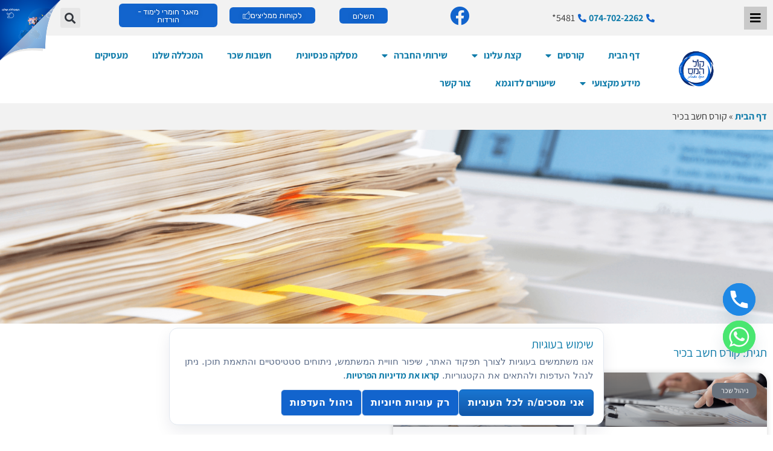

--- FILE ---
content_type: text/html; charset=UTF-8
request_url: https://www.kolhamas.co.il/tag/%D7%A7%D7%95%D7%A8%D7%A1-%D7%97%D7%A9%D7%91-%D7%91%D7%9B%D7%99%D7%A8/
body_size: 50174
content:
<!doctype html>
<html dir="rtl" lang="he-IL" prefix="og: https://ogp.me/ns#">
<head>
	<meta charset="UTF-8">
	<meta name="viewport" content="width=device-width, initial-scale=1">
	<link rel="profile" href="https://gmpg.org/xfn/11">
	<title>קורס חשב בכיר - קול המס</title>

		<!-- All in One SEO Pro 4.9.2 - aioseo.com -->
	<meta name="robots" content="max-image-preview:large" />
	<meta name="google-site-verification" content="google-site-verification=e8NxVpkbiTqO4gMl96W5MkQq_38W9JhK5H0LeWsEjLY" />
	<link rel="canonical" href="https://www.kolhamas.co.il/tag/%d7%a7%d7%95%d7%a8%d7%a1-%d7%97%d7%a9%d7%91-%d7%91%d7%9b%d7%99%d7%a8/" />
	<meta name="generator" content="All in One SEO Pro (AIOSEO) 4.9.2" />
		<meta property="og:locale" content="he_IL" />
		<meta property="og:site_name" content="קול המס - הקול בשבילך" />
		<meta property="og:type" content="article" />
		<meta property="og:title" content="קורס חשב בכיר - קול המס" />
		<meta property="og:url" content="https://www.kolhamas.co.il/tag/%d7%a7%d7%95%d7%a8%d7%a1-%d7%97%d7%a9%d7%91-%d7%91%d7%9b%d7%99%d7%a8/" />
		<meta property="og:image" content="https://www.kolhamas.co.il/wp-content/uploads/2022/12/קול-המס.png" />
		<meta property="og:image:secure_url" content="https://www.kolhamas.co.il/wp-content/uploads/2022/12/קול-המס.png" />
		<meta property="og:image:width" content="1080" />
		<meta property="og:image:height" content="1080" />
		<meta property="article:publisher" content="https://www.facebook.com/courseon2021/" />
		<meta name="twitter:card" content="summary_large_image" />
		<meta name="twitter:title" content="קורס חשב בכיר - קול המס" />
		<meta name="twitter:image" content="https://www.kolhamas.co.il/wp-content/uploads/2022/07/המדריך.png" />
		<script type="application/ld+json" class="aioseo-schema">
			{"@context":"https:\/\/schema.org","@graph":[{"@type":"BreadcrumbList","@id":"https:\/\/www.kolhamas.co.il\/tag\/%D7%A7%D7%95%D7%A8%D7%A1-%D7%97%D7%A9%D7%91-%D7%91%D7%9B%D7%99%D7%A8\/#breadcrumblist","itemListElement":[{"@type":"ListItem","@id":"https:\/\/www.kolhamas.co.il#listItem","position":1,"name":"\u05d3\u05e3 \u05d4\u05d1\u05d9\u05ea","item":"https:\/\/www.kolhamas.co.il","nextItem":{"@type":"ListItem","@id":"https:\/\/www.kolhamas.co.il\/tag\/%d7%a7%d7%95%d7%a8%d7%a1-%d7%97%d7%a9%d7%91-%d7%91%d7%9b%d7%99%d7%a8\/#listItem","name":"\u05e7\u05d5\u05e8\u05e1 \u05d7\u05e9\u05d1 \u05d1\u05db\u05d9\u05e8"}},{"@type":"ListItem","@id":"https:\/\/www.kolhamas.co.il\/tag\/%d7%a7%d7%95%d7%a8%d7%a1-%d7%97%d7%a9%d7%91-%d7%91%d7%9b%d7%99%d7%a8\/#listItem","position":2,"name":"\u05e7\u05d5\u05e8\u05e1 \u05d7\u05e9\u05d1 \u05d1\u05db\u05d9\u05e8","previousItem":{"@type":"ListItem","@id":"https:\/\/www.kolhamas.co.il#listItem","name":"\u05d3\u05e3 \u05d4\u05d1\u05d9\u05ea"}}]},{"@type":"CollectionPage","@id":"https:\/\/www.kolhamas.co.il\/tag\/%D7%A7%D7%95%D7%A8%D7%A1-%D7%97%D7%A9%D7%91-%D7%91%D7%9B%D7%99%D7%A8\/#collectionpage","url":"https:\/\/www.kolhamas.co.il\/tag\/%D7%A7%D7%95%D7%A8%D7%A1-%D7%97%D7%A9%D7%91-%D7%91%D7%9B%D7%99%D7%A8\/","name":"\u05e7\u05d5\u05e8\u05e1 \u05d7\u05e9\u05d1 \u05d1\u05db\u05d9\u05e8 - \u05e7\u05d5\u05dc \u05d4\u05de\u05e1","inLanguage":"he-IL","isPartOf":{"@id":"https:\/\/www.kolhamas.co.il\/#website"},"breadcrumb":{"@id":"https:\/\/www.kolhamas.co.il\/tag\/%D7%A7%D7%95%D7%A8%D7%A1-%D7%97%D7%A9%D7%91-%D7%91%D7%9B%D7%99%D7%A8\/#breadcrumblist"}},{"@type":"Organization","@id":"https:\/\/www.kolhamas.co.il\/#organization","name":"\u05e7\u05d5\u05dc \u05d4\u05de\u05e1","description":"\u05d4\u05e7\u05d5\u05dc \u05d1\u05e9\u05d1\u05d9\u05dc\u05da","url":"https:\/\/www.kolhamas.co.il\/","logo":{"@type":"ImageObject","url":"https:\/\/www.kolhamas.co.il\/wp-content\/uploads\/2022\/07\/logo444.png","@id":"https:\/\/www.kolhamas.co.il\/tag\/%D7%A7%D7%95%D7%A8%D7%A1-%D7%97%D7%A9%D7%91-%D7%91%D7%9B%D7%99%D7%A8\/#organizationLogo","width":121,"height":114},"image":{"@id":"https:\/\/www.kolhamas.co.il\/tag\/%D7%A7%D7%95%D7%A8%D7%A1-%D7%97%D7%A9%D7%91-%D7%91%D7%9B%D7%99%D7%A8\/#organizationLogo"},"sameAs":["https:\/\/www.facebook.com\/courseon2021\/","https:\/\/www.youtube.com\/channel\/UCYWH1Cgl4iivMg9jhz8R0Kg","https:\/\/www.linkedin.com\/company\/71236617\/admin\/"],"address":{"@id":"https:\/\/www.kolhamas.co.il\/#postaladdress","@type":"PostalAddress","streetAddress":"\u05e9\u05d1\u05d6\u05d9 14,","postalCode":"56231","addressLocality":"\u05d9\u05d4\u05d5\u05d3","addressCountry":"IL"}},{"@type":"WebSite","@id":"https:\/\/www.kolhamas.co.il\/#website","url":"https:\/\/www.kolhamas.co.il\/","name":"\u05e7\u05d5\u05dc \u05d4\u05de\u05e1","description":"\u05d4\u05e7\u05d5\u05dc \u05d1\u05e9\u05d1\u05d9\u05dc\u05da","inLanguage":"he-IL","publisher":{"@id":"https:\/\/www.kolhamas.co.il\/#organization"}}]}
		</script>
		<!-- All in One SEO Pro -->


<!-- Google Tag Manager for WordPress by gtm4wp.com -->
<script data-cfasync="false" data-pagespeed-no-defer>
	var gtm4wp_datalayer_name = "dataLayer";
	var dataLayer = dataLayer || [];

	const gtm4wp_scrollerscript_debugmode         = false;
	const gtm4wp_scrollerscript_callbacktime      = 100;
	const gtm4wp_scrollerscript_readerlocation    = 150;
	const gtm4wp_scrollerscript_contentelementid  = "content";
	const gtm4wp_scrollerscript_scannertime       = 60;
</script>
<!-- End Google Tag Manager for WordPress by gtm4wp.com -->
<!-- Open Graph Meta Tags generated by Blog2Social 873 - https://www.blog2social.com -->
<meta property="og:title" content="קול המס"/>
<meta property="og:description" content="הקול בשבילך"/>
<meta property="og:url" content="/tag/%D7%A7%D7%95%D7%A8%D7%A1-%D7%97%D7%A9%D7%91-%D7%91%D7%9B%D7%99%D7%A8/"/>
<meta property="og:image" content="https://www.kolhamas.co.il/wp-content/uploads/2022/10/מדריך-פתרונות-אפקטיביים--להוצאות-מוכרות-לצורך-מס.png"/>
<meta property="og:image:width" content="2000" />
<meta property="og:image:height" content="700" />
<meta property="og:type" content="article"/>
<meta property="og:article:published_time" content="2022-10-22 18:35:06"/>
<meta property="og:article:modified_time" content="2025-07-15 10:56:43"/>
<meta property="og:article:tag" content="בודק שכר"/>
<meta property="og:article:tag" content="בודק שכר מוסמך"/>
<meta property="og:article:tag" content="קורס חשב בכיר"/>
<!-- Open Graph Meta Tags generated by Blog2Social 873 - https://www.blog2social.com -->

<!-- Twitter Card generated by Blog2Social 873 - https://www.blog2social.com -->
<meta name="twitter:card" content="summary">
<meta name="twitter:title" content="קול המס"/>
<meta name="twitter:description" content="הקול בשבילך"/>
<meta name="twitter:image" content="https://www.kolhamas.co.il/wp-content/uploads/2022/10/מדריך-פתרונות-אפקטיביים--להוצאות-מוכרות-לצורך-מס.png"/>
<!-- Twitter Card generated by Blog2Social 873 - https://www.blog2social.com -->
<link rel='dns-prefetch' href='//www.kolhamas.co.il' />
<link rel="alternate" type="application/rss+xml" title="קול המס &laquo; פיד‏" href="https://www.kolhamas.co.il/feed/" />
<link rel="alternate" type="application/rss+xml" title="קול המס &laquo; פיד מהתגית קורס חשב בכיר" href="https://www.kolhamas.co.il/tag/%d7%a7%d7%95%d7%a8%d7%a1-%d7%97%d7%a9%d7%91-%d7%91%d7%9b%d7%99%d7%a8/feed/" />
<style id='wp-img-auto-sizes-contain-inline-css'>
img:is([sizes=auto i],[sizes^="auto," i]){contain-intrinsic-size:3000px 1500px}
/*# sourceURL=wp-img-auto-sizes-contain-inline-css */
</style>
<link rel='stylesheet' id='corner_ad_elementor-css' href='https://www.kolhamas.co.il/wp-content/plugins/corner-ad/pagebuilders/elementor/elementor.css?ver=1.2.1' media='all' />
<style id='wp-emoji-styles-inline-css'>

	img.wp-smiley, img.emoji {
		display: inline !important;
		border: none !important;
		box-shadow: none !important;
		height: 1em !important;
		width: 1em !important;
		margin: 0 0.07em !important;
		vertical-align: -0.1em !important;
		background: none !important;
		padding: 0 !important;
	}
/*# sourceURL=wp-emoji-styles-inline-css */
</style>
<link rel='stylesheet' id='aioseo/css/src/vue/standalone/blocks/table-of-contents/global.scss-css' href='https://www.kolhamas.co.il/wp-content/plugins/all-in-one-seo-pack-pro/dist/Pro/assets/css/table-of-contents/global.e90f6d47.css?ver=4.9.2' media='all' />
<link rel='stylesheet' id='aioseo/css/src/vue/standalone/blocks/pro/recipe/global.scss-css' href='https://www.kolhamas.co.il/wp-content/plugins/all-in-one-seo-pack-pro/dist/Pro/assets/css/recipe/global.67a3275f.css?ver=4.9.2' media='all' />
<link rel='stylesheet' id='aioseo/css/src/vue/standalone/blocks/pro/product/global.scss-css' href='https://www.kolhamas.co.il/wp-content/plugins/all-in-one-seo-pack-pro/dist/Pro/assets/css/product/global.61066cfb.css?ver=4.9.2' media='all' />
<link rel='stylesheet' id='aioseo-local-business/css/src/assets/scss/business-info.scss-css' href='https://www.kolhamas.co.il/wp-content/plugins/aioseo-local-business/dist/css/business-info.DlwHGRMe.css?ver=1.3.12' media='all' />
<link rel='stylesheet' id='aioseo-local-business/css/src/assets/scss/opening-hours.scss-css' href='https://www.kolhamas.co.il/wp-content/plugins/aioseo-local-business/dist/css/opening-hours.Bg1Edlf_.css?ver=1.3.12' media='all' />
<style id='global-styles-inline-css'>
:root{--wp--preset--aspect-ratio--square: 1;--wp--preset--aspect-ratio--4-3: 4/3;--wp--preset--aspect-ratio--3-4: 3/4;--wp--preset--aspect-ratio--3-2: 3/2;--wp--preset--aspect-ratio--2-3: 2/3;--wp--preset--aspect-ratio--16-9: 16/9;--wp--preset--aspect-ratio--9-16: 9/16;--wp--preset--color--black: #000000;--wp--preset--color--cyan-bluish-gray: #abb8c3;--wp--preset--color--white: #ffffff;--wp--preset--color--pale-pink: #f78da7;--wp--preset--color--vivid-red: #cf2e2e;--wp--preset--color--luminous-vivid-orange: #ff6900;--wp--preset--color--luminous-vivid-amber: #fcb900;--wp--preset--color--light-green-cyan: #7bdcb5;--wp--preset--color--vivid-green-cyan: #00d084;--wp--preset--color--pale-cyan-blue: #8ed1fc;--wp--preset--color--vivid-cyan-blue: #0693e3;--wp--preset--color--vivid-purple: #9b51e0;--wp--preset--gradient--vivid-cyan-blue-to-vivid-purple: linear-gradient(135deg,rgb(6,147,227) 0%,rgb(155,81,224) 100%);--wp--preset--gradient--light-green-cyan-to-vivid-green-cyan: linear-gradient(135deg,rgb(122,220,180) 0%,rgb(0,208,130) 100%);--wp--preset--gradient--luminous-vivid-amber-to-luminous-vivid-orange: linear-gradient(135deg,rgb(252,185,0) 0%,rgb(255,105,0) 100%);--wp--preset--gradient--luminous-vivid-orange-to-vivid-red: linear-gradient(135deg,rgb(255,105,0) 0%,rgb(207,46,46) 100%);--wp--preset--gradient--very-light-gray-to-cyan-bluish-gray: linear-gradient(135deg,rgb(238,238,238) 0%,rgb(169,184,195) 100%);--wp--preset--gradient--cool-to-warm-spectrum: linear-gradient(135deg,rgb(74,234,220) 0%,rgb(151,120,209) 20%,rgb(207,42,186) 40%,rgb(238,44,130) 60%,rgb(251,105,98) 80%,rgb(254,248,76) 100%);--wp--preset--gradient--blush-light-purple: linear-gradient(135deg,rgb(255,206,236) 0%,rgb(152,150,240) 100%);--wp--preset--gradient--blush-bordeaux: linear-gradient(135deg,rgb(254,205,165) 0%,rgb(254,45,45) 50%,rgb(107,0,62) 100%);--wp--preset--gradient--luminous-dusk: linear-gradient(135deg,rgb(255,203,112) 0%,rgb(199,81,192) 50%,rgb(65,88,208) 100%);--wp--preset--gradient--pale-ocean: linear-gradient(135deg,rgb(255,245,203) 0%,rgb(182,227,212) 50%,rgb(51,167,181) 100%);--wp--preset--gradient--electric-grass: linear-gradient(135deg,rgb(202,248,128) 0%,rgb(113,206,126) 100%);--wp--preset--gradient--midnight: linear-gradient(135deg,rgb(2,3,129) 0%,rgb(40,116,252) 100%);--wp--preset--font-size--small: 13px;--wp--preset--font-size--medium: 20px;--wp--preset--font-size--large: 36px;--wp--preset--font-size--x-large: 42px;--wp--preset--spacing--20: 0.44rem;--wp--preset--spacing--30: 0.67rem;--wp--preset--spacing--40: 1rem;--wp--preset--spacing--50: 1.5rem;--wp--preset--spacing--60: 2.25rem;--wp--preset--spacing--70: 3.38rem;--wp--preset--spacing--80: 5.06rem;--wp--preset--shadow--natural: 6px 6px 9px rgba(0, 0, 0, 0.2);--wp--preset--shadow--deep: 12px 12px 50px rgba(0, 0, 0, 0.4);--wp--preset--shadow--sharp: 6px 6px 0px rgba(0, 0, 0, 0.2);--wp--preset--shadow--outlined: 6px 6px 0px -3px rgb(255, 255, 255), 6px 6px rgb(0, 0, 0);--wp--preset--shadow--crisp: 6px 6px 0px rgb(0, 0, 0);}:root { --wp--style--global--content-size: 800px;--wp--style--global--wide-size: 1200px; }:where(body) { margin: 0; }.wp-site-blocks > .alignleft { float: left; margin-right: 2em; }.wp-site-blocks > .alignright { float: right; margin-left: 2em; }.wp-site-blocks > .aligncenter { justify-content: center; margin-left: auto; margin-right: auto; }:where(.wp-site-blocks) > * { margin-block-start: 24px; margin-block-end: 0; }:where(.wp-site-blocks) > :first-child { margin-block-start: 0; }:where(.wp-site-blocks) > :last-child { margin-block-end: 0; }:root { --wp--style--block-gap: 24px; }:root :where(.is-layout-flow) > :first-child{margin-block-start: 0;}:root :where(.is-layout-flow) > :last-child{margin-block-end: 0;}:root :where(.is-layout-flow) > *{margin-block-start: 24px;margin-block-end: 0;}:root :where(.is-layout-constrained) > :first-child{margin-block-start: 0;}:root :where(.is-layout-constrained) > :last-child{margin-block-end: 0;}:root :where(.is-layout-constrained) > *{margin-block-start: 24px;margin-block-end: 0;}:root :where(.is-layout-flex){gap: 24px;}:root :where(.is-layout-grid){gap: 24px;}.is-layout-flow > .alignleft{float: left;margin-inline-start: 0;margin-inline-end: 2em;}.is-layout-flow > .alignright{float: right;margin-inline-start: 2em;margin-inline-end: 0;}.is-layout-flow > .aligncenter{margin-left: auto !important;margin-right: auto !important;}.is-layout-constrained > .alignleft{float: left;margin-inline-start: 0;margin-inline-end: 2em;}.is-layout-constrained > .alignright{float: right;margin-inline-start: 2em;margin-inline-end: 0;}.is-layout-constrained > .aligncenter{margin-left: auto !important;margin-right: auto !important;}.is-layout-constrained > :where(:not(.alignleft):not(.alignright):not(.alignfull)){max-width: var(--wp--style--global--content-size);margin-left: auto !important;margin-right: auto !important;}.is-layout-constrained > .alignwide{max-width: var(--wp--style--global--wide-size);}body .is-layout-flex{display: flex;}.is-layout-flex{flex-wrap: wrap;align-items: center;}.is-layout-flex > :is(*, div){margin: 0;}body .is-layout-grid{display: grid;}.is-layout-grid > :is(*, div){margin: 0;}body{padding-top: 0px;padding-right: 0px;padding-bottom: 0px;padding-left: 0px;}a:where(:not(.wp-element-button)){text-decoration: underline;}:root :where(.wp-element-button, .wp-block-button__link){background-color: #32373c;border-width: 0;color: #fff;font-family: inherit;font-size: inherit;font-style: inherit;font-weight: inherit;letter-spacing: inherit;line-height: inherit;padding-top: calc(0.667em + 2px);padding-right: calc(1.333em + 2px);padding-bottom: calc(0.667em + 2px);padding-left: calc(1.333em + 2px);text-decoration: none;text-transform: inherit;}.has-black-color{color: var(--wp--preset--color--black) !important;}.has-cyan-bluish-gray-color{color: var(--wp--preset--color--cyan-bluish-gray) !important;}.has-white-color{color: var(--wp--preset--color--white) !important;}.has-pale-pink-color{color: var(--wp--preset--color--pale-pink) !important;}.has-vivid-red-color{color: var(--wp--preset--color--vivid-red) !important;}.has-luminous-vivid-orange-color{color: var(--wp--preset--color--luminous-vivid-orange) !important;}.has-luminous-vivid-amber-color{color: var(--wp--preset--color--luminous-vivid-amber) !important;}.has-light-green-cyan-color{color: var(--wp--preset--color--light-green-cyan) !important;}.has-vivid-green-cyan-color{color: var(--wp--preset--color--vivid-green-cyan) !important;}.has-pale-cyan-blue-color{color: var(--wp--preset--color--pale-cyan-blue) !important;}.has-vivid-cyan-blue-color{color: var(--wp--preset--color--vivid-cyan-blue) !important;}.has-vivid-purple-color{color: var(--wp--preset--color--vivid-purple) !important;}.has-black-background-color{background-color: var(--wp--preset--color--black) !important;}.has-cyan-bluish-gray-background-color{background-color: var(--wp--preset--color--cyan-bluish-gray) !important;}.has-white-background-color{background-color: var(--wp--preset--color--white) !important;}.has-pale-pink-background-color{background-color: var(--wp--preset--color--pale-pink) !important;}.has-vivid-red-background-color{background-color: var(--wp--preset--color--vivid-red) !important;}.has-luminous-vivid-orange-background-color{background-color: var(--wp--preset--color--luminous-vivid-orange) !important;}.has-luminous-vivid-amber-background-color{background-color: var(--wp--preset--color--luminous-vivid-amber) !important;}.has-light-green-cyan-background-color{background-color: var(--wp--preset--color--light-green-cyan) !important;}.has-vivid-green-cyan-background-color{background-color: var(--wp--preset--color--vivid-green-cyan) !important;}.has-pale-cyan-blue-background-color{background-color: var(--wp--preset--color--pale-cyan-blue) !important;}.has-vivid-cyan-blue-background-color{background-color: var(--wp--preset--color--vivid-cyan-blue) !important;}.has-vivid-purple-background-color{background-color: var(--wp--preset--color--vivid-purple) !important;}.has-black-border-color{border-color: var(--wp--preset--color--black) !important;}.has-cyan-bluish-gray-border-color{border-color: var(--wp--preset--color--cyan-bluish-gray) !important;}.has-white-border-color{border-color: var(--wp--preset--color--white) !important;}.has-pale-pink-border-color{border-color: var(--wp--preset--color--pale-pink) !important;}.has-vivid-red-border-color{border-color: var(--wp--preset--color--vivid-red) !important;}.has-luminous-vivid-orange-border-color{border-color: var(--wp--preset--color--luminous-vivid-orange) !important;}.has-luminous-vivid-amber-border-color{border-color: var(--wp--preset--color--luminous-vivid-amber) !important;}.has-light-green-cyan-border-color{border-color: var(--wp--preset--color--light-green-cyan) !important;}.has-vivid-green-cyan-border-color{border-color: var(--wp--preset--color--vivid-green-cyan) !important;}.has-pale-cyan-blue-border-color{border-color: var(--wp--preset--color--pale-cyan-blue) !important;}.has-vivid-cyan-blue-border-color{border-color: var(--wp--preset--color--vivid-cyan-blue) !important;}.has-vivid-purple-border-color{border-color: var(--wp--preset--color--vivid-purple) !important;}.has-vivid-cyan-blue-to-vivid-purple-gradient-background{background: var(--wp--preset--gradient--vivid-cyan-blue-to-vivid-purple) !important;}.has-light-green-cyan-to-vivid-green-cyan-gradient-background{background: var(--wp--preset--gradient--light-green-cyan-to-vivid-green-cyan) !important;}.has-luminous-vivid-amber-to-luminous-vivid-orange-gradient-background{background: var(--wp--preset--gradient--luminous-vivid-amber-to-luminous-vivid-orange) !important;}.has-luminous-vivid-orange-to-vivid-red-gradient-background{background: var(--wp--preset--gradient--luminous-vivid-orange-to-vivid-red) !important;}.has-very-light-gray-to-cyan-bluish-gray-gradient-background{background: var(--wp--preset--gradient--very-light-gray-to-cyan-bluish-gray) !important;}.has-cool-to-warm-spectrum-gradient-background{background: var(--wp--preset--gradient--cool-to-warm-spectrum) !important;}.has-blush-light-purple-gradient-background{background: var(--wp--preset--gradient--blush-light-purple) !important;}.has-blush-bordeaux-gradient-background{background: var(--wp--preset--gradient--blush-bordeaux) !important;}.has-luminous-dusk-gradient-background{background: var(--wp--preset--gradient--luminous-dusk) !important;}.has-pale-ocean-gradient-background{background: var(--wp--preset--gradient--pale-ocean) !important;}.has-electric-grass-gradient-background{background: var(--wp--preset--gradient--electric-grass) !important;}.has-midnight-gradient-background{background: var(--wp--preset--gradient--midnight) !important;}.has-small-font-size{font-size: var(--wp--preset--font-size--small) !important;}.has-medium-font-size{font-size: var(--wp--preset--font-size--medium) !important;}.has-large-font-size{font-size: var(--wp--preset--font-size--large) !important;}.has-x-large-font-size{font-size: var(--wp--preset--font-size--x-large) !important;}
:root :where(.wp-block-pullquote){font-size: 1.5em;line-height: 1.6;}
/*# sourceURL=global-styles-inline-css */
</style>
<link rel='stylesheet' id='encyclopedia-css' href='https://www.kolhamas.co.il/wp-content/plugins/encyclopedia-lexicon-glossary-wiki-dictionary/assets/css/encyclopedia.css?ver=6.9' media='all' />
<link rel='stylesheet' id='encyclopedia-tooltips-css' href='https://www.kolhamas.co.il/wp-content/plugins/encyclopedia-lexicon-glossary-wiki-dictionary/assets/css/tooltips.css?ver=6.9' media='all' />
<link rel='stylesheet' id='khm-cc-he-css' href='https://www.kolhamas.co.il/wp-content/plugins/kolhamas-cookie-consent-he/assets/css/kolhamas-cookie.css?ver=1.1.0' media='all' />
<link rel='stylesheet' id='hello-elementor-css' href='https://www.kolhamas.co.il/wp-content/themes/hello-elementor/assets/css/reset.css?ver=3.4.5' media='all' />
<link rel='stylesheet' id='hello-elementor-theme-style-css' href='https://www.kolhamas.co.il/wp-content/themes/hello-elementor/assets/css/theme.css?ver=3.4.5' media='all' />
<link rel='stylesheet' id='hello-elementor-header-footer-css' href='https://www.kolhamas.co.il/wp-content/themes/hello-elementor/assets/css/header-footer.css?ver=3.4.5' media='all' />
<link rel='stylesheet' id='dflip-style-css' href='https://www.kolhamas.co.il/wp-content/plugins/3d-flipbook-dflip-lite/assets/css/dflip.min.css?ver=2.4.20' media='all' />
<link rel='stylesheet' id='e-sticky-css' href='https://www.kolhamas.co.il/wp-content/plugins/elementor-pro/assets/css/modules/sticky.min.css?ver=3.34.0' media='all' />
<link rel='stylesheet' id='elementor-frontend-css' href='https://www.kolhamas.co.il/wp-content/plugins/elementor/assets/css/frontend.min.css?ver=3.34.0' media='all' />
<style id='elementor-frontend-inline-css'>
.elementor-kit-395{--e-global-color-primary:#6EC1E4;--e-global-color-secondary:#54595F;--e-global-color-text:#7A7A7A;--e-global-color-accent:#127DAB;--e-global-color-5b3ec8f6:#4054B2;--e-global-color-3c773aca:#23A455;--e-global-color-6ac3af28:#000;--e-global-color-5627b8c:#FFF;--e-global-color-7271e8e:#F2F2F2;--e-global-color-bab2c8e:#1264CD;--e-global-color-1f45f29:#FFFFFF;--e-global-color-85c5e79:#E21111;--e-global-color-befadf5:#04245B;--e-global-color-0a50a8f:#CF9F02;--e-global-color-ddbc5a2:#EDEDED;--e-global-color-fa736c4:#B4ABAB;--e-global-color-7860c97:#127DAB;--e-global-color-0e9b5bd:#C3BEBE;--e-global-color-b6c5d3e:#D8D8D8;--e-global-color-352c524:#FFB300;--e-global-color-6c02543:#CFCFCF;--e-global-color-d6ef12f:#F5F5F5;--e-global-color-9d2165d:#0000006E;--e-global-color-7a91a4e:#001F68;--e-global-color-17d4be4:#E2E2E2;--e-global-color-b53d2ad:#D5072F;--e-global-typography-primary-font-family:"Assistant";--e-global-typography-primary-font-size:27px;--e-global-typography-primary-font-weight:300;--e-global-typography-secondary-font-family:"Assistant";--e-global-typography-secondary-font-weight:400;--e-global-typography-text-font-family:"Assistant";--e-global-typography-text-font-weight:normal;--e-global-typography-text-line-height:1.8em;--e-global-typography-accent-font-family:"Assistant";--e-global-typography-accent-font-weight:300;--e-global-typography-9806dbd-font-family:"Assistant";--e-global-typography-9806dbd-font-weight:normal;font-family:"Assistant", Sans-serif;font-weight:400;}.elementor-kit-395 button,.elementor-kit-395 input[type="button"],.elementor-kit-395 input[type="submit"],.elementor-kit-395 .elementor-button{background-color:var( --e-global-color-bab2c8e );color:var( --e-global-color-5627b8c );border-radius:6px 6px 6px 6px;}.elementor-kit-395 button:hover,.elementor-kit-395 button:focus,.elementor-kit-395 input[type="button"]:hover,.elementor-kit-395 input[type="button"]:focus,.elementor-kit-395 input[type="submit"]:hover,.elementor-kit-395 input[type="submit"]:focus,.elementor-kit-395 .elementor-button:hover,.elementor-kit-395 .elementor-button:focus{background-color:var( --e-global-color-text );color:var( --e-global-color-5627b8c );}.elementor-kit-395 e-page-transition{background-color:#FFBC7D;}.elementor-kit-395 p{margin-block-end:11px;}.elementor-kit-395 a{color:var( --e-global-color-7860c97 );font-family:"Assistant", Sans-serif;font-weight:600;}.elementor-kit-395 h1{color:var( --e-global-color-7860c97 );font-family:"Assistant", Sans-serif;font-size:20px;font-weight:400;line-height:1.3em;}.elementor-kit-395 h2{color:var( --e-global-color-7860c97 );font-family:"Assistant", Sans-serif;font-size:19px;font-weight:600;line-height:26px;}.elementor-kit-395 h3{color:var( --e-global-color-7860c97 );font-family:"Assistant", Sans-serif;font-size:20px;font-weight:400;}.elementor-kit-395 h4{color:var( --e-global-color-7860c97 );font-family:"Assistant", Sans-serif;font-size:17px;font-weight:normal;}.elementor-kit-395 h5{color:#127DAB;font-family:"Assistant", Sans-serif;font-size:16px;font-weight:400;}.elementor-kit-395 h6{color:var( --e-global-color-7860c97 );font-family:"Assistant", Sans-serif;font-size:17px;font-weight:400;}.elementor-section.elementor-section-boxed > .elementor-container{max-width:1140px;}.e-con{--container-max-width:1140px;}.elementor-widget:not(:last-child){margin-block-end:20px;}.elementor-element{--widgets-spacing:20px 20px;--widgets-spacing-row:20px;--widgets-spacing-column:20px;}@media(max-width:1024px){.elementor-section.elementor-section-boxed > .elementor-container{max-width:1024px;}.e-con{--container-max-width:1024px;}}@media(max-width:767px){.elementor-section.elementor-section-boxed > .elementor-container{max-width:767px;}.e-con{--container-max-width:767px;}}/* Start custom CSS */@media (min-width: 1025px) {
    .chaty-widget {
        margin-bottom: 110px !important;
    }
}/* End custom CSS */
/* Start Custom Fonts CSS */@font-face {
	font-family: 'Assistant';
	font-style: normal;
	font-weight: 400;
	font-display: auto;
	src: url('https://www.kolhamas.co.il/wp-content/uploads/2025/12/Assistant-Regular.ttf') format('truetype');
}
@font-face {
	font-family: 'Assistant';
	font-style: normal;
	font-weight: 500;
	font-display: auto;
	src: url('https://www.kolhamas.co.il/wp-content/uploads/2025/12/Assistant-Medium.ttf') format('truetype');
}
@font-face {
	font-family: 'Assistant';
	font-style: normal;
	font-weight: 600;
	font-display: auto;
	src: url('https://www.kolhamas.co.il/wp-content/uploads/2025/12/Assistant-Bold.ttf') format('truetype');
}
/* End Custom Fonts CSS */
.elementor-428 .elementor-element.elementor-element-6b831f3 > .elementor-container > .elementor-column > .elementor-widget-wrap{align-content:center;align-items:center;}.elementor-428 .elementor-element.elementor-element-6b831f3:not(.elementor-motion-effects-element-type-background), .elementor-428 .elementor-element.elementor-element-6b831f3 > .elementor-motion-effects-container > .elementor-motion-effects-layer{background-color:var( --e-global-color-7271e8e );}.elementor-428 .elementor-element.elementor-element-6b831f3{transition:background 0.3s, border 0.3s, border-radius 0.3s, box-shadow 0.3s;}.elementor-428 .elementor-element.elementor-element-6b831f3 > .elementor-background-overlay{transition:background 0.3s, border-radius 0.3s, opacity 0.3s;}.elementor-428 .elementor-element.elementor-element-f95be83 .uc-side-menu-items{background-color:#181818;}.elementor-428 .elementor-element.elementor-element-f95be83 .ue_side_menu_overlay{background-color:rgba(0, 0, 0, 0.60);}.elementor-428 .elementor-element.elementor-element-f95be83 .side-menu-holder{text-align:inherit;}.elementor-428 .elementor-element.elementor-element-f95be83 .open_side_menu{width:38px;height:38px;font-size:20px;background-color:#c9c9c9;color:#000000;border-radius:0px;padding:15px 15px 15px 15px;}.elementor-428 .elementor-element.elementor-element-f95be83 .open_side_menu:hover{color:#ffffff;}.elementor-428 .elementor-element.elementor-element-f95be83 .open_side_menu_toggle{background-color:#000000;}.elementor-428 .elementor-element.elementor-element-f95be83 .open_side_menu:hover .open_side_menu_toggle{background-color:#ffffff;}.elementor-428 .elementor-element.elementor-element-f95be83 .uc-side-menu-title{padding:20px 20px 20px 20px;background-color:#000000;color:#ffffff;border-style:solid;border-width:0px 0px 1px 0px;border-color:rgba(255, 255, 255, 0.39);}.elementor-428 .elementor-element.elementor-element-f95be83 .uc-close-side-menu{font-size:16px;top:20px;color:#ffffff;background-color:var( --e-global-color-bab2c8e );width:40px;height:40px;border-radius:100px;}.elementor-428 .elementor-element.elementor-element-f95be83 .uc-close-side-menu:hover{color:#bababa;}.elementor-428 .elementor-element.elementor-element-f95be83 .uc-side-menu-items ul a{padding:4px 20px 4px 20px;background-color:rgba(255, 255, 255, 0);color:#ffffff;margin:0px 0px 0px 0px;border-style:solid;border-width:1px 0px 0px 0px;border-color:rgba(255, 255, 255, 0.22);}.elementor-428 .elementor-element.elementor-element-f95be83 .uc-side-menu-items ul a:hover{color:rgba(255, 255, 255, 0.9);}.elementor-428 .elementor-element.elementor-element-f95be83 .uc-side-menu-items ul ul li a{padding:5px 60px 5px 5px;}.elementor-428 .elementor-element.elementor-element-f95be83 .uc-side-menu-items ul ul ul li a{padding:20px 80px 20px 80px;}.elementor-428 .elementor-element.elementor-element-f95be83 ul li.current-menu-item > a{background-color:var( --e-global-color-bab2c8e );}.elementor-428 .elementor-element.elementor-element-f95be83 .side-menu-search{padding:20px 20px 20px 20px;}.elementor-428 .elementor-element.elementor-element-f95be83 .side-menu-search-holder{border-radius:0px;}.elementor-428 .elementor-element.elementor-element-f95be83 .side-menu-search-holder input{background-color:#ffffff;padding:10px 20px 10px 20px;}.elementor-428 .elementor-element.elementor-element-f95be83 .side-menu-search-holder button{background-color:#ffffff;color:#000000;}.elementor-428 .elementor-element.elementor-element-f95be83 .side-menu-button{padding:15px 15px 15px 15px;color:#ffffff;}.elementor-428 .elementor-element.elementor-element-f95be83 .side-menu-button:hover{color:rgba(255, 255, 255, 0.73);}.elementor-428 .elementor-element.elementor-element-f95be83 .side-menu-button-icon{font-size:24px;margin-bottom:10px;}.elementor-428 .elementor-element.elementor-element-ad11184 .elementor-icon-list-icon i{color:var( --e-global-color-bab2c8e );transition:color 0.3s;}.elementor-428 .elementor-element.elementor-element-ad11184 .elementor-icon-list-icon svg{fill:var( --e-global-color-bab2c8e );transition:fill 0.3s;}.elementor-428 .elementor-element.elementor-element-ad11184{--e-icon-list-icon-size:14px;--e-icon-list-icon-align:left;--e-icon-list-icon-margin:0 calc(var(--e-icon-list-icon-size, 1em) * 0.25) 0 0;--icon-vertical-offset:0px;}.elementor-428 .elementor-element.elementor-element-ad11184 .elementor-icon-list-text{transition:color 0.3s;}.elementor-428 .elementor-element.elementor-element-5798a28 .elementor-icon-wrapper{text-align:end;}.elementor-428 .elementor-element.elementor-element-5798a28.elementor-view-stacked .elementor-icon{background-color:var( --e-global-color-bab2c8e );}.elementor-428 .elementor-element.elementor-element-5798a28.elementor-view-framed .elementor-icon, .elementor-428 .elementor-element.elementor-element-5798a28.elementor-view-default .elementor-icon{color:var( --e-global-color-bab2c8e );border-color:var( --e-global-color-bab2c8e );}.elementor-428 .elementor-element.elementor-element-5798a28.elementor-view-framed .elementor-icon, .elementor-428 .elementor-element.elementor-element-5798a28.elementor-view-default .elementor-icon svg{fill:var( --e-global-color-bab2c8e );}.elementor-428 .elementor-element.elementor-element-5798a28 .elementor-icon{font-size:32px;}.elementor-428 .elementor-element.elementor-element-5798a28 .elementor-icon svg{height:32px;}.elementor-428 .elementor-element.elementor-element-51a63d5 .elementor-button{background-color:var( --e-global-color-bab2c8e );font-family:"Rubik", Sans-serif;font-weight:normal;text-shadow:0px 0px 10px rgba(0,0,0,0.3);fill:var( --e-global-color-5627b8c );color:var( --e-global-color-5627b8c );padding:7px 22px 6px 22px;}.elementor-428 .elementor-element.elementor-element-51a63d5 > .elementor-widget-container{margin:-8px 0px 0px 0px;}.elementor-428 .elementor-element.elementor-global-30467 .elementor-button{background-color:var( --e-global-color-bab2c8e );font-family:"Rubik", Sans-serif;font-weight:normal;text-shadow:0px 0px 10px rgba(0,0,0,0.3);fill:var( --e-global-color-5627b8c );color:var( --e-global-color-5627b8c );padding:7px 22px 6px 22px;}.elementor-428 .elementor-element.elementor-global-30467 > .elementor-widget-container{margin:-8px 0px 0px 0px;}.elementor-428 .elementor-element.elementor-global-30467 .elementor-button-content-wrapper{flex-direction:row-reverse;}.elementor-428 .elementor-element.elementor-element-806252e .elementor-button{background-color:var( --e-global-color-bab2c8e );font-family:"Rubik", Sans-serif;font-weight:normal;text-shadow:0px 0px 10px rgba(0,0,0,0.3);fill:var( --e-global-color-5627b8c );color:var( --e-global-color-5627b8c );padding:7px 22px 6px 22px;}.elementor-428 .elementor-element.elementor-element-806252e > .elementor-widget-container{margin:-8px 0px 0px 0px;}.elementor-428 .elementor-element.elementor-element-0ae63a3 > .elementor-element-populated{margin:0px 0px 0px 42px;--e-column-margin-right:0px;--e-column-margin-left:42px;}.elementor-428 .elementor-element.elementor-element-8acb1d6 .elementor-search-form{text-align:center;}.elementor-428 .elementor-element.elementor-element-8acb1d6 .elementor-search-form__toggle{--e-search-form-toggle-size:33px;}.elementor-428 .elementor-element.elementor-element-8acb1d6:not(.elementor-search-form--skin-full_screen) .elementor-search-form__container{border-radius:3px;}.elementor-428 .elementor-element.elementor-element-8acb1d6.elementor-search-form--skin-full_screen input[type="search"].elementor-search-form__input{border-radius:3px;}.elementor-428 .elementor-element.elementor-element-4f4bd01 > .elementor-container > .elementor-column > .elementor-widget-wrap{align-content:center;align-items:center;}.elementor-428 .elementor-element.elementor-element-4f4bd01:not(.elementor-motion-effects-element-type-background), .elementor-428 .elementor-element.elementor-element-4f4bd01 > .elementor-motion-effects-container > .elementor-motion-effects-layer{background-color:#FFFFFF;}.elementor-428 .elementor-element.elementor-element-4f4bd01{transition:background 0.3s, border 0.3s, border-radius 0.3s, box-shadow 0.3s;z-index:2;}.elementor-428 .elementor-element.elementor-element-4f4bd01 > .elementor-background-overlay{transition:background 0.3s, border-radius 0.3s, opacity 0.3s;}.elementor-428 .elementor-element.elementor-element-9f499e5{width:var( --container-widget-width, 76.59% );max-width:76.59%;--container-widget-width:76.59%;--container-widget-flex-grow:0;}.ee-tooltip.ee-tooltip-9f499e5.to--top,
							 .ee-tooltip.ee-tooltip-9f499e5.to--bottom{margin-left:0px;}.ee-tooltip.ee-tooltip-9f499e5.to--left,
							 .ee-tooltip.ee-tooltip-9f499e5.to--right{margin-top:0px;}.elementor-428 .elementor-element.elementor-element-9f499e5 img{max-width:100%;}.elementor-428 .elementor-element.elementor-element-bb29174 .elementor-menu-toggle{margin:0 auto;}.elementor-428 .elementor-element.elementor-element-18c50e7:not(.elementor-motion-effects-element-type-background), .elementor-428 .elementor-element.elementor-element-18c50e7 > .elementor-motion-effects-container > .elementor-motion-effects-layer{background-color:transparent;background-image:linear-gradient(180deg, #7A7A7ACF 0%, var( --e-global-color-1f45f29 ) 100%);}.elementor-428 .elementor-element.elementor-element-18c50e7{transition:background 0.3s, border 0.3s, border-radius 0.3s, box-shadow 0.3s;}.elementor-428 .elementor-element.elementor-element-18c50e7 > .elementor-background-overlay{transition:background 0.3s, border-radius 0.3s, opacity 0.3s;}.elementor-bc-flex-widget .elementor-428 .elementor-element.elementor-element-0aec10d.elementor-column .elementor-widget-wrap{align-items:center;}.elementor-428 .elementor-element.elementor-element-0aec10d.elementor-column.elementor-element[data-element_type="column"] > .elementor-widget-wrap.elementor-element-populated{align-content:center;align-items:center;}.elementor-428 .elementor-element.elementor-element-0aec10d.elementor-column > .elementor-widget-wrap{justify-content:center;}.elementor-428 .elementor-element.elementor-element-0aec10d{z-index:1;}.ee-tooltip.ee-tooltip-1451a10.to--top,
							 .ee-tooltip.ee-tooltip-1451a10.to--bottom{margin-left:0px;}.ee-tooltip.ee-tooltip-1451a10.to--left,
							 .ee-tooltip.ee-tooltip-1451a10.to--right{margin-top:0px;}.elementor-428 .elementor-element.elementor-element-1451a10{text-align:center;}.elementor-428 .elementor-element.elementor-element-b6c8369 > .elementor-widget-container{margin:-25px 0px 0px 0px;}.elementor-428 .elementor-element.elementor-element-b6c8369 .elementor-menu-toggle{margin-left:auto;background-color:rgba(255,255,255,0);border-width:0px;border-radius:0px;}.elementor-428 .elementor-element.elementor-element-b6c8369 .elementor-nav-menu .elementor-item{font-family:"Varela Round", Sans-serif;font-size:15px;font-weight:300;}.elementor-428 .elementor-element.elementor-element-b6c8369 .elementor-nav-menu--main .elementor-item{color:var( --e-global-color-secondary );fill:var( --e-global-color-secondary );padding-left:0px;padding-right:0px;padding-top:35px;padding-bottom:35px;}.elementor-428 .elementor-element.elementor-element-b6c8369 .elementor-nav-menu--main .elementor-item:hover,
					.elementor-428 .elementor-element.elementor-element-b6c8369 .elementor-nav-menu--main .elementor-item.elementor-item-active,
					.elementor-428 .elementor-element.elementor-element-b6c8369 .elementor-nav-menu--main .elementor-item.highlighted,
					.elementor-428 .elementor-element.elementor-element-b6c8369 .elementor-nav-menu--main .elementor-item:focus{color:var( --e-global-color-secondary );fill:var( --e-global-color-secondary );}.elementor-428 .elementor-element.elementor-element-b6c8369 .elementor-nav-menu--main .elementor-item.elementor-item-active{color:var( --e-global-color-text );}.elementor-428 .elementor-element.elementor-element-b6c8369{--e-nav-menu-horizontal-menu-item-margin:calc( 50px / 2 );--nav-menu-icon-size:25px;}.elementor-428 .elementor-element.elementor-element-b6c8369 .elementor-nav-menu--main:not(.elementor-nav-menu--layout-horizontal) .elementor-nav-menu > li:not(:last-child){margin-bottom:50px;}.elementor-428 .elementor-element.elementor-element-b6c8369 .elementor-nav-menu--dropdown a, .elementor-428 .elementor-element.elementor-element-b6c8369 .elementor-menu-toggle{color:#3d4459;fill:#3d4459;}.elementor-428 .elementor-element.elementor-element-b6c8369 .elementor-nav-menu--dropdown{background-color:#ffffff;}.elementor-428 .elementor-element.elementor-element-b6c8369 .elementor-nav-menu--dropdown a:hover,
					.elementor-428 .elementor-element.elementor-element-b6c8369 .elementor-nav-menu--dropdown a:focus,
					.elementor-428 .elementor-element.elementor-element-b6c8369 .elementor-nav-menu--dropdown a.elementor-item-active,
					.elementor-428 .elementor-element.elementor-element-b6c8369 .elementor-nav-menu--dropdown a.highlighted,
					.elementor-428 .elementor-element.elementor-element-b6c8369 .elementor-menu-toggle:hover,
					.elementor-428 .elementor-element.elementor-element-b6c8369 .elementor-menu-toggle:focus{color:var( --e-global-color-bab2c8e );}.elementor-428 .elementor-element.elementor-element-b6c8369 .elementor-nav-menu--dropdown a:hover,
					.elementor-428 .elementor-element.elementor-element-b6c8369 .elementor-nav-menu--dropdown a:focus,
					.elementor-428 .elementor-element.elementor-element-b6c8369 .elementor-nav-menu--dropdown a.elementor-item-active,
					.elementor-428 .elementor-element.elementor-element-b6c8369 .elementor-nav-menu--dropdown a.highlighted{background-color:#ffffff;}.elementor-428 .elementor-element.elementor-element-b6c8369 .elementor-nav-menu--dropdown a.elementor-item-active{color:var( --e-global-color-bab2c8e );}.elementor-428 .elementor-element.elementor-element-b6c8369 .elementor-nav-menu--dropdown .elementor-item, .elementor-428 .elementor-element.elementor-element-b6c8369 .elementor-nav-menu--dropdown  .elementor-sub-item{font-family:"Montserrat", Sans-serif;}.elementor-428 .elementor-element.elementor-element-b6c8369 .elementor-nav-menu--main .elementor-nav-menu--dropdown, .elementor-428 .elementor-element.elementor-element-b6c8369 .elementor-nav-menu__container.elementor-nav-menu--dropdown{box-shadow:0px 2px 15px 0px rgba(0,0,0,0.1);}.elementor-428 .elementor-element.elementor-element-b6c8369 .elementor-nav-menu--dropdown a{padding-left:16px;padding-right:16px;padding-top:15px;padding-bottom:15px;}.elementor-428 .elementor-element.elementor-element-b6c8369 .elementor-nav-menu--dropdown li:not(:last-child){border-style:solid;border-color:#efefef;border-bottom-width:1px;}.elementor-428 .elementor-element.elementor-element-b6c8369 .elementor-nav-menu--main > .elementor-nav-menu > li > .elementor-nav-menu--dropdown, .elementor-428 .elementor-element.elementor-element-b6c8369 .elementor-nav-menu__container.elementor-nav-menu--dropdown{margin-top:0px !important;}.elementor-428 .elementor-element.elementor-element-b6c8369 div.elementor-menu-toggle{color:var( --e-global-color-secondary );}.elementor-428 .elementor-element.elementor-element-b6c8369 div.elementor-menu-toggle svg{fill:var( --e-global-color-secondary );}.elementor-428 .elementor-element.elementor-element-b6c8369 div.elementor-menu-toggle:hover, .elementor-428 .elementor-element.elementor-element-b6c8369 div.elementor-menu-toggle:focus{color:var( --e-global-color-text );}.elementor-428 .elementor-element.elementor-element-b6c8369 div.elementor-menu-toggle:hover svg, .elementor-428 .elementor-element.elementor-element-b6c8369 div.elementor-menu-toggle:focus svg{fill:var( --e-global-color-text );}.elementor-theme-builder-content-area{height:400px;}.elementor-location-header:before, .elementor-location-footer:before{content:"";display:table;clear:both;}@media(max-width:1024px){.elementor-428 .elementor-element.elementor-element-b6c8369 > .elementor-widget-container{padding:0px 10px 0px 0px;}.elementor-428 .elementor-element.elementor-element-b6c8369 .elementor-nav-menu--dropdown .elementor-item, .elementor-428 .elementor-element.elementor-element-b6c8369 .elementor-nav-menu--dropdown  .elementor-sub-item{font-size:16px;}.elementor-428 .elementor-element.elementor-element-b6c8369 .elementor-nav-menu--dropdown a{padding-top:25px;padding-bottom:25px;}.elementor-428 .elementor-element.elementor-element-b6c8369 .elementor-nav-menu--main > .elementor-nav-menu > li > .elementor-nav-menu--dropdown, .elementor-428 .elementor-element.elementor-element-b6c8369 .elementor-nav-menu__container.elementor-nav-menu--dropdown{margin-top:25px !important;}}@media(min-width:768px){.elementor-428 .elementor-element.elementor-element-3d994e1{width:22.529%;}.elementor-428 .elementor-element.elementor-element-39a0c2b{width:5.745%;}.elementor-428 .elementor-element.elementor-element-381c29c{width:6.338%;}.elementor-428 .elementor-element.elementor-element-4afa168{width:8.527%;}.elementor-428 .elementor-element.elementor-element-dfdd9b3{width:84.799%;}.elementor-428 .elementor-element.elementor-element-0aec10d{width:30%;}.elementor-428 .elementor-element.elementor-element-ab07b17{width:70%;}}@media(max-width:767px){.elementor-428 .elementor-element.elementor-element-18c50e7{padding:0px 22px 0px 22px;}.elementor-428 .elementor-element.elementor-element-0aec10d{width:30%;}.elementor-428 .elementor-element.elementor-element-1451a10 > .elementor-widget-container{padding:0px 17px 0px 0px;}.elementor-428 .elementor-element.elementor-element-1451a10{text-align:center;}.elementor-428 .elementor-element.elementor-element-ab07b17{width:70%;}.elementor-bc-flex-widget .elementor-428 .elementor-element.elementor-element-ab07b17.elementor-column .elementor-widget-wrap{align-items:center;}.elementor-428 .elementor-element.elementor-element-ab07b17.elementor-column.elementor-element[data-element_type="column"] > .elementor-widget-wrap.elementor-element-populated{align-content:center;align-items:center;}.elementor-428 .elementor-element.elementor-element-b6c8369 > .elementor-widget-container{margin:0px 0px 0px 0px;padding:0px 0px 0px 0px;}.elementor-428 .elementor-element.elementor-element-b6c8369 .elementor-nav-menu--main .elementor-item{padding-top:27px;padding-bottom:27px;}.elementor-428 .elementor-element.elementor-element-b6c8369{--e-nav-menu-horizontal-menu-item-margin:calc( 59px / 2 );}.elementor-428 .elementor-element.elementor-element-b6c8369 .elementor-nav-menu--main:not(.elementor-nav-menu--layout-horizontal) .elementor-nav-menu > li:not(:last-child){margin-bottom:59px;}.elementor-428 .elementor-element.elementor-element-b6c8369 .elementor-nav-menu--dropdown a{padding-top:9px;padding-bottom:9px;}.elementor-428 .elementor-element.elementor-element-b6c8369 .elementor-nav-menu--main > .elementor-nav-menu > li > .elementor-nav-menu--dropdown, .elementor-428 .elementor-element.elementor-element-b6c8369 .elementor-nav-menu__container.elementor-nav-menu--dropdown{margin-top:25px !important;}}
@-webkit-keyframes ha_fadeIn{0%{opacity:0}to{opacity:1}}@keyframes ha_fadeIn{0%{opacity:0}to{opacity:1}}@-webkit-keyframes ha_zoomIn{0%{opacity:0;-webkit-transform:scale3d(.3,.3,.3);transform:scale3d(.3,.3,.3)}50%{opacity:1}}@keyframes ha_zoomIn{0%{opacity:0;-webkit-transform:scale3d(.3,.3,.3);transform:scale3d(.3,.3,.3)}50%{opacity:1}}@-webkit-keyframes ha_rollIn{0%{opacity:0;-webkit-transform:translate3d(-100%,0,0) rotate3d(0,0,1,-120deg);transform:translate3d(-100%,0,0) rotate3d(0,0,1,-120deg)}to{opacity:1}}@keyframes ha_rollIn{0%{opacity:0;-webkit-transform:translate3d(-100%,0,0) rotate3d(0,0,1,-120deg);transform:translate3d(-100%,0,0) rotate3d(0,0,1,-120deg)}to{opacity:1}}@-webkit-keyframes ha_bounce{0%,20%,53%,to{-webkit-animation-timing-function:cubic-bezier(.215,.61,.355,1);animation-timing-function:cubic-bezier(.215,.61,.355,1)}40%,43%{-webkit-transform:translate3d(0,-30px,0) scaleY(1.1);transform:translate3d(0,-30px,0) scaleY(1.1);-webkit-animation-timing-function:cubic-bezier(.755,.05,.855,.06);animation-timing-function:cubic-bezier(.755,.05,.855,.06)}70%{-webkit-transform:translate3d(0,-15px,0) scaleY(1.05);transform:translate3d(0,-15px,0) scaleY(1.05);-webkit-animation-timing-function:cubic-bezier(.755,.05,.855,.06);animation-timing-function:cubic-bezier(.755,.05,.855,.06)}80%{-webkit-transition-timing-function:cubic-bezier(.215,.61,.355,1);transition-timing-function:cubic-bezier(.215,.61,.355,1);-webkit-transform:translate3d(0,0,0) scaleY(.95);transform:translate3d(0,0,0) scaleY(.95)}90%{-webkit-transform:translate3d(0,-4px,0) scaleY(1.02);transform:translate3d(0,-4px,0) scaleY(1.02)}}@keyframes ha_bounce{0%,20%,53%,to{-webkit-animation-timing-function:cubic-bezier(.215,.61,.355,1);animation-timing-function:cubic-bezier(.215,.61,.355,1)}40%,43%{-webkit-transform:translate3d(0,-30px,0) scaleY(1.1);transform:translate3d(0,-30px,0) scaleY(1.1);-webkit-animation-timing-function:cubic-bezier(.755,.05,.855,.06);animation-timing-function:cubic-bezier(.755,.05,.855,.06)}70%{-webkit-transform:translate3d(0,-15px,0) scaleY(1.05);transform:translate3d(0,-15px,0) scaleY(1.05);-webkit-animation-timing-function:cubic-bezier(.755,.05,.855,.06);animation-timing-function:cubic-bezier(.755,.05,.855,.06)}80%{-webkit-transition-timing-function:cubic-bezier(.215,.61,.355,1);transition-timing-function:cubic-bezier(.215,.61,.355,1);-webkit-transform:translate3d(0,0,0) scaleY(.95);transform:translate3d(0,0,0) scaleY(.95)}90%{-webkit-transform:translate3d(0,-4px,0) scaleY(1.02);transform:translate3d(0,-4px,0) scaleY(1.02)}}@-webkit-keyframes ha_bounceIn{0%,20%,40%,60%,80%,to{-webkit-animation-timing-function:cubic-bezier(.215,.61,.355,1);animation-timing-function:cubic-bezier(.215,.61,.355,1)}0%{opacity:0;-webkit-transform:scale3d(.3,.3,.3);transform:scale3d(.3,.3,.3)}20%{-webkit-transform:scale3d(1.1,1.1,1.1);transform:scale3d(1.1,1.1,1.1)}40%{-webkit-transform:scale3d(.9,.9,.9);transform:scale3d(.9,.9,.9)}60%{opacity:1;-webkit-transform:scale3d(1.03,1.03,1.03);transform:scale3d(1.03,1.03,1.03)}80%{-webkit-transform:scale3d(.97,.97,.97);transform:scale3d(.97,.97,.97)}to{opacity:1}}@keyframes ha_bounceIn{0%,20%,40%,60%,80%,to{-webkit-animation-timing-function:cubic-bezier(.215,.61,.355,1);animation-timing-function:cubic-bezier(.215,.61,.355,1)}0%{opacity:0;-webkit-transform:scale3d(.3,.3,.3);transform:scale3d(.3,.3,.3)}20%{-webkit-transform:scale3d(1.1,1.1,1.1);transform:scale3d(1.1,1.1,1.1)}40%{-webkit-transform:scale3d(.9,.9,.9);transform:scale3d(.9,.9,.9)}60%{opacity:1;-webkit-transform:scale3d(1.03,1.03,1.03);transform:scale3d(1.03,1.03,1.03)}80%{-webkit-transform:scale3d(.97,.97,.97);transform:scale3d(.97,.97,.97)}to{opacity:1}}@-webkit-keyframes ha_flipInX{0%{opacity:0;-webkit-transform:perspective(400px) rotate3d(1,0,0,90deg);transform:perspective(400px) rotate3d(1,0,0,90deg);-webkit-animation-timing-function:ease-in;animation-timing-function:ease-in}40%{-webkit-transform:perspective(400px) rotate3d(1,0,0,-20deg);transform:perspective(400px) rotate3d(1,0,0,-20deg);-webkit-animation-timing-function:ease-in;animation-timing-function:ease-in}60%{opacity:1;-webkit-transform:perspective(400px) rotate3d(1,0,0,10deg);transform:perspective(400px) rotate3d(1,0,0,10deg)}80%{-webkit-transform:perspective(400px) rotate3d(1,0,0,-5deg);transform:perspective(400px) rotate3d(1,0,0,-5deg)}}@keyframes ha_flipInX{0%{opacity:0;-webkit-transform:perspective(400px) rotate3d(1,0,0,90deg);transform:perspective(400px) rotate3d(1,0,0,90deg);-webkit-animation-timing-function:ease-in;animation-timing-function:ease-in}40%{-webkit-transform:perspective(400px) rotate3d(1,0,0,-20deg);transform:perspective(400px) rotate3d(1,0,0,-20deg);-webkit-animation-timing-function:ease-in;animation-timing-function:ease-in}60%{opacity:1;-webkit-transform:perspective(400px) rotate3d(1,0,0,10deg);transform:perspective(400px) rotate3d(1,0,0,10deg)}80%{-webkit-transform:perspective(400px) rotate3d(1,0,0,-5deg);transform:perspective(400px) rotate3d(1,0,0,-5deg)}}@-webkit-keyframes ha_flipInY{0%{opacity:0;-webkit-transform:perspective(400px) rotate3d(0,1,0,90deg);transform:perspective(400px) rotate3d(0,1,0,90deg);-webkit-animation-timing-function:ease-in;animation-timing-function:ease-in}40%{-webkit-transform:perspective(400px) rotate3d(0,1,0,-20deg);transform:perspective(400px) rotate3d(0,1,0,-20deg);-webkit-animation-timing-function:ease-in;animation-timing-function:ease-in}60%{opacity:1;-webkit-transform:perspective(400px) rotate3d(0,1,0,10deg);transform:perspective(400px) rotate3d(0,1,0,10deg)}80%{-webkit-transform:perspective(400px) rotate3d(0,1,0,-5deg);transform:perspective(400px) rotate3d(0,1,0,-5deg)}}@keyframes ha_flipInY{0%{opacity:0;-webkit-transform:perspective(400px) rotate3d(0,1,0,90deg);transform:perspective(400px) rotate3d(0,1,0,90deg);-webkit-animation-timing-function:ease-in;animation-timing-function:ease-in}40%{-webkit-transform:perspective(400px) rotate3d(0,1,0,-20deg);transform:perspective(400px) rotate3d(0,1,0,-20deg);-webkit-animation-timing-function:ease-in;animation-timing-function:ease-in}60%{opacity:1;-webkit-transform:perspective(400px) rotate3d(0,1,0,10deg);transform:perspective(400px) rotate3d(0,1,0,10deg)}80%{-webkit-transform:perspective(400px) rotate3d(0,1,0,-5deg);transform:perspective(400px) rotate3d(0,1,0,-5deg)}}@-webkit-keyframes ha_swing{20%{-webkit-transform:rotate3d(0,0,1,15deg);transform:rotate3d(0,0,1,15deg)}40%{-webkit-transform:rotate3d(0,0,1,-10deg);transform:rotate3d(0,0,1,-10deg)}60%{-webkit-transform:rotate3d(0,0,1,5deg);transform:rotate3d(0,0,1,5deg)}80%{-webkit-transform:rotate3d(0,0,1,-5deg);transform:rotate3d(0,0,1,-5deg)}}@keyframes ha_swing{20%{-webkit-transform:rotate3d(0,0,1,15deg);transform:rotate3d(0,0,1,15deg)}40%{-webkit-transform:rotate3d(0,0,1,-10deg);transform:rotate3d(0,0,1,-10deg)}60%{-webkit-transform:rotate3d(0,0,1,5deg);transform:rotate3d(0,0,1,5deg)}80%{-webkit-transform:rotate3d(0,0,1,-5deg);transform:rotate3d(0,0,1,-5deg)}}@-webkit-keyframes ha_slideInDown{0%{visibility:visible;-webkit-transform:translate3d(0,-100%,0);transform:translate3d(0,-100%,0)}}@keyframes ha_slideInDown{0%{visibility:visible;-webkit-transform:translate3d(0,-100%,0);transform:translate3d(0,-100%,0)}}@-webkit-keyframes ha_slideInUp{0%{visibility:visible;-webkit-transform:translate3d(0,100%,0);transform:translate3d(0,100%,0)}}@keyframes ha_slideInUp{0%{visibility:visible;-webkit-transform:translate3d(0,100%,0);transform:translate3d(0,100%,0)}}@-webkit-keyframes ha_slideInLeft{0%{visibility:visible;-webkit-transform:translate3d(-100%,0,0);transform:translate3d(-100%,0,0)}}@keyframes ha_slideInLeft{0%{visibility:visible;-webkit-transform:translate3d(-100%,0,0);transform:translate3d(-100%,0,0)}}@-webkit-keyframes ha_slideInRight{0%{visibility:visible;-webkit-transform:translate3d(100%,0,0);transform:translate3d(100%,0,0)}}@keyframes ha_slideInRight{0%{visibility:visible;-webkit-transform:translate3d(100%,0,0);transform:translate3d(100%,0,0)}}.ha_fadeIn{-webkit-animation-name:ha_fadeIn;animation-name:ha_fadeIn}.ha_zoomIn{-webkit-animation-name:ha_zoomIn;animation-name:ha_zoomIn}.ha_rollIn{-webkit-animation-name:ha_rollIn;animation-name:ha_rollIn}.ha_bounce{-webkit-transform-origin:center bottom;-ms-transform-origin:center bottom;transform-origin:center bottom;-webkit-animation-name:ha_bounce;animation-name:ha_bounce}.ha_bounceIn{-webkit-animation-name:ha_bounceIn;animation-name:ha_bounceIn;-webkit-animation-duration:.75s;-webkit-animation-duration:calc(var(--animate-duration)*.75);animation-duration:.75s;animation-duration:calc(var(--animate-duration)*.75)}.ha_flipInX,.ha_flipInY{-webkit-animation-name:ha_flipInX;animation-name:ha_flipInX;-webkit-backface-visibility:visible!important;backface-visibility:visible!important}.ha_flipInY{-webkit-animation-name:ha_flipInY;animation-name:ha_flipInY}.ha_swing{-webkit-transform-origin:top center;-ms-transform-origin:top center;transform-origin:top center;-webkit-animation-name:ha_swing;animation-name:ha_swing}.ha_slideInDown{-webkit-animation-name:ha_slideInDown;animation-name:ha_slideInDown}.ha_slideInUp{-webkit-animation-name:ha_slideInUp;animation-name:ha_slideInUp}.ha_slideInLeft{-webkit-animation-name:ha_slideInLeft;animation-name:ha_slideInLeft}.ha_slideInRight{-webkit-animation-name:ha_slideInRight;animation-name:ha_slideInRight}.ha-css-transform-yes{-webkit-transition-duration:var(--ha-tfx-transition-duration, .2s);transition-duration:var(--ha-tfx-transition-duration, .2s);-webkit-transition-property:-webkit-transform;transition-property:transform;transition-property:transform,-webkit-transform;-webkit-transform:translate(var(--ha-tfx-translate-x, 0),var(--ha-tfx-translate-y, 0)) scale(var(--ha-tfx-scale-x, 1),var(--ha-tfx-scale-y, 1)) skew(var(--ha-tfx-skew-x, 0),var(--ha-tfx-skew-y, 0)) rotateX(var(--ha-tfx-rotate-x, 0)) rotateY(var(--ha-tfx-rotate-y, 0)) rotateZ(var(--ha-tfx-rotate-z, 0));transform:translate(var(--ha-tfx-translate-x, 0),var(--ha-tfx-translate-y, 0)) scale(var(--ha-tfx-scale-x, 1),var(--ha-tfx-scale-y, 1)) skew(var(--ha-tfx-skew-x, 0),var(--ha-tfx-skew-y, 0)) rotateX(var(--ha-tfx-rotate-x, 0)) rotateY(var(--ha-tfx-rotate-y, 0)) rotateZ(var(--ha-tfx-rotate-z, 0))}.ha-css-transform-yes:hover{-webkit-transform:translate(var(--ha-tfx-translate-x-hover, var(--ha-tfx-translate-x, 0)),var(--ha-tfx-translate-y-hover, var(--ha-tfx-translate-y, 0))) scale(var(--ha-tfx-scale-x-hover, var(--ha-tfx-scale-x, 1)),var(--ha-tfx-scale-y-hover, var(--ha-tfx-scale-y, 1))) skew(var(--ha-tfx-skew-x-hover, var(--ha-tfx-skew-x, 0)),var(--ha-tfx-skew-y-hover, var(--ha-tfx-skew-y, 0))) rotateX(var(--ha-tfx-rotate-x-hover, var(--ha-tfx-rotate-x, 0))) rotateY(var(--ha-tfx-rotate-y-hover, var(--ha-tfx-rotate-y, 0))) rotateZ(var(--ha-tfx-rotate-z-hover, var(--ha-tfx-rotate-z, 0)));transform:translate(var(--ha-tfx-translate-x-hover, var(--ha-tfx-translate-x, 0)),var(--ha-tfx-translate-y-hover, var(--ha-tfx-translate-y, 0))) scale(var(--ha-tfx-scale-x-hover, var(--ha-tfx-scale-x, 1)),var(--ha-tfx-scale-y-hover, var(--ha-tfx-scale-y, 1))) skew(var(--ha-tfx-skew-x-hover, var(--ha-tfx-skew-x, 0)),var(--ha-tfx-skew-y-hover, var(--ha-tfx-skew-y, 0))) rotateX(var(--ha-tfx-rotate-x-hover, var(--ha-tfx-rotate-x, 0))) rotateY(var(--ha-tfx-rotate-y-hover, var(--ha-tfx-rotate-y, 0))) rotateZ(var(--ha-tfx-rotate-z-hover, var(--ha-tfx-rotate-z, 0)))}.happy-addon>.elementor-widget-container{word-wrap:break-word;overflow-wrap:break-word}.happy-addon>.elementor-widget-container,.happy-addon>.elementor-widget-container *{-webkit-box-sizing:border-box;box-sizing:border-box}.happy-addon:not(:has(.elementor-widget-container)),.happy-addon:not(:has(.elementor-widget-container)) *{-webkit-box-sizing:border-box;box-sizing:border-box;word-wrap:break-word;overflow-wrap:break-word}.happy-addon p:empty{display:none}.happy-addon .elementor-inline-editing{min-height:auto!important}.happy-addon-pro img{max-width:100%;height:auto;-o-object-fit:cover;object-fit:cover}.ha-screen-reader-text{position:absolute;overflow:hidden;clip:rect(1px,1px,1px,1px);margin:-1px;padding:0;width:1px;height:1px;border:0;word-wrap:normal!important;-webkit-clip-path:inset(50%);clip-path:inset(50%)}.ha-has-bg-overlay>.elementor-widget-container{position:relative;z-index:1}.ha-has-bg-overlay>.elementor-widget-container:before{position:absolute;top:0;left:0;z-index:-1;width:100%;height:100%;content:""}.ha-has-bg-overlay:not(:has(.elementor-widget-container)){position:relative;z-index:1}.ha-has-bg-overlay:not(:has(.elementor-widget-container)):before{position:absolute;top:0;left:0;z-index:-1;width:100%;height:100%;content:""}.ha-popup--is-enabled .ha-js-popup,.ha-popup--is-enabled .ha-js-popup img{cursor:-webkit-zoom-in!important;cursor:zoom-in!important}.mfp-wrap .mfp-arrow,.mfp-wrap .mfp-close{background-color:transparent}.mfp-wrap .mfp-arrow:focus,.mfp-wrap .mfp-close:focus{outline-width:thin}.ha-advanced-tooltip-enable{position:relative;cursor:pointer;--ha-tooltip-arrow-color:black;--ha-tooltip-arrow-distance:0}.ha-advanced-tooltip-enable .ha-advanced-tooltip-content{position:absolute;z-index:999;display:none;padding:5px 0;width:120px;height:auto;border-radius:6px;background-color:#000;color:#fff;text-align:center;opacity:0}.ha-advanced-tooltip-enable .ha-advanced-tooltip-content::after{position:absolute;border-width:5px;border-style:solid;content:""}.ha-advanced-tooltip-enable .ha-advanced-tooltip-content.no-arrow::after{visibility:hidden}.ha-advanced-tooltip-enable .ha-advanced-tooltip-content.show{display:inline-block;opacity:1}.ha-advanced-tooltip-enable.ha-advanced-tooltip-top .ha-advanced-tooltip-content,body[data-elementor-device-mode=tablet] .ha-advanced-tooltip-enable.ha-advanced-tooltip-tablet-top .ha-advanced-tooltip-content{top:unset;right:0;bottom:calc(101% + var(--ha-tooltip-arrow-distance));left:0;margin:0 auto}.ha-advanced-tooltip-enable.ha-advanced-tooltip-top .ha-advanced-tooltip-content::after,body[data-elementor-device-mode=tablet] .ha-advanced-tooltip-enable.ha-advanced-tooltip-tablet-top .ha-advanced-tooltip-content::after{top:100%;right:unset;bottom:unset;left:50%;border-color:var(--ha-tooltip-arrow-color) transparent transparent transparent;-webkit-transform:translateX(-50%);-ms-transform:translateX(-50%);transform:translateX(-50%)}.ha-advanced-tooltip-enable.ha-advanced-tooltip-bottom .ha-advanced-tooltip-content,body[data-elementor-device-mode=tablet] .ha-advanced-tooltip-enable.ha-advanced-tooltip-tablet-bottom .ha-advanced-tooltip-content{top:calc(101% + var(--ha-tooltip-arrow-distance));right:0;bottom:unset;left:0;margin:0 auto}.ha-advanced-tooltip-enable.ha-advanced-tooltip-bottom .ha-advanced-tooltip-content::after,body[data-elementor-device-mode=tablet] .ha-advanced-tooltip-enable.ha-advanced-tooltip-tablet-bottom .ha-advanced-tooltip-content::after{top:unset;right:unset;bottom:100%;left:50%;border-color:transparent transparent var(--ha-tooltip-arrow-color) transparent;-webkit-transform:translateX(-50%);-ms-transform:translateX(-50%);transform:translateX(-50%)}.ha-advanced-tooltip-enable.ha-advanced-tooltip-left .ha-advanced-tooltip-content,body[data-elementor-device-mode=tablet] .ha-advanced-tooltip-enable.ha-advanced-tooltip-tablet-left .ha-advanced-tooltip-content{top:50%;right:calc(101% + var(--ha-tooltip-arrow-distance));bottom:unset;left:unset;-webkit-transform:translateY(-50%);-ms-transform:translateY(-50%);transform:translateY(-50%)}.ha-advanced-tooltip-enable.ha-advanced-tooltip-left .ha-advanced-tooltip-content::after,body[data-elementor-device-mode=tablet] .ha-advanced-tooltip-enable.ha-advanced-tooltip-tablet-left .ha-advanced-tooltip-content::after{top:50%;right:unset;bottom:unset;left:100%;border-color:transparent transparent transparent var(--ha-tooltip-arrow-color);-webkit-transform:translateY(-50%);-ms-transform:translateY(-50%);transform:translateY(-50%)}.ha-advanced-tooltip-enable.ha-advanced-tooltip-right .ha-advanced-tooltip-content,body[data-elementor-device-mode=tablet] .ha-advanced-tooltip-enable.ha-advanced-tooltip-tablet-right .ha-advanced-tooltip-content{top:50%;right:unset;bottom:unset;left:calc(101% + var(--ha-tooltip-arrow-distance));-webkit-transform:translateY(-50%);-ms-transform:translateY(-50%);transform:translateY(-50%)}.ha-advanced-tooltip-enable.ha-advanced-tooltip-right .ha-advanced-tooltip-content::after,body[data-elementor-device-mode=tablet] .ha-advanced-tooltip-enable.ha-advanced-tooltip-tablet-right .ha-advanced-tooltip-content::after{top:50%;right:100%;bottom:unset;left:unset;border-color:transparent var(--ha-tooltip-arrow-color) transparent transparent;-webkit-transform:translateY(-50%);-ms-transform:translateY(-50%);transform:translateY(-50%)}body[data-elementor-device-mode=mobile] .ha-advanced-tooltip-enable.ha-advanced-tooltip-mobile-top .ha-advanced-tooltip-content{top:unset;right:0;bottom:calc(101% + var(--ha-tooltip-arrow-distance));left:0;margin:0 auto}body[data-elementor-device-mode=mobile] .ha-advanced-tooltip-enable.ha-advanced-tooltip-mobile-top .ha-advanced-tooltip-content::after{top:100%;right:unset;bottom:unset;left:50%;border-color:var(--ha-tooltip-arrow-color) transparent transparent transparent;-webkit-transform:translateX(-50%);-ms-transform:translateX(-50%);transform:translateX(-50%)}body[data-elementor-device-mode=mobile] .ha-advanced-tooltip-enable.ha-advanced-tooltip-mobile-bottom .ha-advanced-tooltip-content{top:calc(101% + var(--ha-tooltip-arrow-distance));right:0;bottom:unset;left:0;margin:0 auto}body[data-elementor-device-mode=mobile] .ha-advanced-tooltip-enable.ha-advanced-tooltip-mobile-bottom .ha-advanced-tooltip-content::after{top:unset;right:unset;bottom:100%;left:50%;border-color:transparent transparent var(--ha-tooltip-arrow-color) transparent;-webkit-transform:translateX(-50%);-ms-transform:translateX(-50%);transform:translateX(-50%)}body[data-elementor-device-mode=mobile] .ha-advanced-tooltip-enable.ha-advanced-tooltip-mobile-left .ha-advanced-tooltip-content{top:50%;right:calc(101% + var(--ha-tooltip-arrow-distance));bottom:unset;left:unset;-webkit-transform:translateY(-50%);-ms-transform:translateY(-50%);transform:translateY(-50%)}body[data-elementor-device-mode=mobile] .ha-advanced-tooltip-enable.ha-advanced-tooltip-mobile-left .ha-advanced-tooltip-content::after{top:50%;right:unset;bottom:unset;left:100%;border-color:transparent transparent transparent var(--ha-tooltip-arrow-color);-webkit-transform:translateY(-50%);-ms-transform:translateY(-50%);transform:translateY(-50%)}body[data-elementor-device-mode=mobile] .ha-advanced-tooltip-enable.ha-advanced-tooltip-mobile-right .ha-advanced-tooltip-content{top:50%;right:unset;bottom:unset;left:calc(101% + var(--ha-tooltip-arrow-distance));-webkit-transform:translateY(-50%);-ms-transform:translateY(-50%);transform:translateY(-50%)}body[data-elementor-device-mode=mobile] .ha-advanced-tooltip-enable.ha-advanced-tooltip-mobile-right .ha-advanced-tooltip-content::after{top:50%;right:100%;bottom:unset;left:unset;border-color:transparent var(--ha-tooltip-arrow-color) transparent transparent;-webkit-transform:translateY(-50%);-ms-transform:translateY(-50%);transform:translateY(-50%)}body.elementor-editor-active .happy-addon.ha-gravityforms .gform_wrapper{display:block!important}.ha-scroll-to-top-wrap.ha-scroll-to-top-hide{display:none}.ha-scroll-to-top-wrap.edit-mode,.ha-scroll-to-top-wrap.single-page-off{display:none!important}.ha-scroll-to-top-button{position:fixed;right:15px;bottom:15px;z-index:9999;display:-webkit-box;display:-webkit-flex;display:-ms-flexbox;display:flex;-webkit-box-align:center;-webkit-align-items:center;align-items:center;-ms-flex-align:center;-webkit-box-pack:center;-ms-flex-pack:center;-webkit-justify-content:center;justify-content:center;width:50px;height:50px;border-radius:50px;background-color:#5636d1;color:#fff;text-align:center;opacity:1;cursor:pointer;-webkit-transition:all .3s;transition:all .3s}.ha-scroll-to-top-button i{color:#fff;font-size:16px}.ha-scroll-to-top-button:hover{background-color:#e2498a}
.elementor-570 .elementor-element.elementor-element-288634a1 > .elementor-container > .elementor-column > .elementor-widget-wrap{align-content:center;align-items:center;}.elementor-570 .elementor-element.elementor-element-288634a1:not(.elementor-motion-effects-element-type-background), .elementor-570 .elementor-element.elementor-element-288634a1 > .elementor-motion-effects-container > .elementor-motion-effects-layer{background-color:var( --e-global-color-bab2c8e );}.elementor-570 .elementor-element.elementor-element-288634a1{transition:background 0.3s, border 0.3s, border-radius 0.3s, box-shadow 0.3s;margin-top:25px;margin-bottom:0px;}.elementor-570 .elementor-element.elementor-element-288634a1 > .elementor-background-overlay{transition:background 0.3s, border-radius 0.3s, opacity 0.3s;}.elementor-570 .elementor-element.elementor-element-1764287f{color:var( --e-global-color-1f45f29 );}.elementor-570 .elementor-element.elementor-element-6c11913a .elementor-field-group{padding-right:calc( 10px/2 );padding-left:calc( 10px/2 );margin-bottom:10px;}.elementor-570 .elementor-element.elementor-element-6c11913a .elementor-form-fields-wrapper{margin-left:calc( -10px/2 );margin-right:calc( -10px/2 );margin-bottom:-10px;}.elementor-570 .elementor-element.elementor-element-6c11913a .elementor-field-group.recaptcha_v3-bottomleft, .elementor-570 .elementor-element.elementor-element-6c11913a .elementor-field-group.recaptcha_v3-bottomright{margin-bottom:0;}body.rtl .elementor-570 .elementor-element.elementor-element-6c11913a .elementor-labels-inline .elementor-field-group > label{padding-left:0px;}body:not(.rtl) .elementor-570 .elementor-element.elementor-element-6c11913a .elementor-labels-inline .elementor-field-group > label{padding-right:0px;}body .elementor-570 .elementor-element.elementor-element-6c11913a .elementor-labels-above .elementor-field-group > label{padding-bottom:0px;}.elementor-570 .elementor-element.elementor-element-6c11913a .elementor-field-type-html{padding-bottom:0px;}.elementor-570 .elementor-element.elementor-element-6c11913a .elementor-field-group .elementor-field:not(.elementor-select-wrapper){background-color:#ffffff;}.elementor-570 .elementor-element.elementor-element-6c11913a .elementor-field-group .elementor-select-wrapper select{background-color:#ffffff;}.elementor-570 .elementor-element.elementor-element-6c11913a .e-form__buttons__wrapper__button-next{background-color:var( --e-global-color-text );color:#ffffff;}.elementor-570 .elementor-element.elementor-element-6c11913a .elementor-button[type="submit"]{background-color:var( --e-global-color-text );color:#ffffff;}.elementor-570 .elementor-element.elementor-element-6c11913a .elementor-button[type="submit"] svg *{fill:#ffffff;}.elementor-570 .elementor-element.elementor-element-6c11913a .e-form__buttons__wrapper__button-previous{color:#ffffff;}.elementor-570 .elementor-element.elementor-element-6c11913a .e-form__buttons__wrapper__button-next:hover{background-color:var( --e-global-color-secondary );color:#ffffff;}.elementor-570 .elementor-element.elementor-element-6c11913a .elementor-button[type="submit"]:hover{background-color:var( --e-global-color-secondary );color:#ffffff;}.elementor-570 .elementor-element.elementor-element-6c11913a .elementor-button[type="submit"]:hover svg *{fill:#ffffff;}.elementor-570 .elementor-element.elementor-element-6c11913a .e-form__buttons__wrapper__button-previous:hover{color:#ffffff;}.elementor-570 .elementor-element.elementor-element-6c11913a{--e-form-steps-indicators-spacing:20px;--e-form-steps-indicator-padding:30px;--e-form-steps-indicator-inactive-secondary-color:#ffffff;--e-form-steps-indicator-active-secondary-color:#ffffff;--e-form-steps-indicator-completed-secondary-color:#ffffff;--e-form-steps-divider-width:1px;--e-form-steps-divider-gap:10px;}.elementor-570 .elementor-element.elementor-element-2b881e4:not(.elementor-motion-effects-element-type-background), .elementor-570 .elementor-element.elementor-element-2b881e4 > .elementor-motion-effects-container > .elementor-motion-effects-layer{background-image:url("https://www.kolhamas.co.il/wp-content/uploads/2021/01/אגוז-2000-×-600-פיקסל-2.png");background-position:center center;background-repeat:no-repeat;background-size:cover;}.elementor-570 .elementor-element.elementor-element-2b881e4 > .elementor-background-overlay{background-color:var( --e-global-color-6ac3af28 );opacity:0.67;transition:background 0.3s, border-radius 0.3s, opacity 0.3s;}.elementor-570 .elementor-element.elementor-element-2b881e4 > .elementor-container{max-width:1300px;}.elementor-570 .elementor-element.elementor-element-2b881e4{transition:background 0.3s, border 0.3s, border-radius 0.3s, box-shadow 0.3s;margin-top:41px;margin-bottom:18px;padding:31px 0px 0px 0px;}.ee-tooltip.ee-tooltip-b652194.to--top,
							 .ee-tooltip.ee-tooltip-b652194.to--bottom{margin-left:0px;}.ee-tooltip.ee-tooltip-b652194.to--left,
							 .ee-tooltip.ee-tooltip-b652194.to--right{margin-top:0px;}.elementor-570 .elementor-element.elementor-element-b652194{text-align:center;}.elementor-570 .elementor-element.elementor-element-3d4e432{color:var( --e-global-color-5627b8c );}.elementor-570 .elementor-element.elementor-element-54892cc{--grid-template-columns:repeat(0, auto);--icon-size:18px;--grid-column-gap:5px;--grid-row-gap:0px;}.elementor-570 .elementor-element.elementor-element-54892cc .elementor-widget-container{text-align:right;}.elementor-570 .elementor-element.elementor-element-54892cc .elementor-social-icon{background-color:var( --e-global-color-secondary );--icon-padding:0.2em;}.elementor-570 .elementor-element.elementor-element-54892cc .elementor-social-icon i{color:var( --e-global-color-5627b8c );}.elementor-570 .elementor-element.elementor-element-54892cc .elementor-social-icon svg{fill:var( --e-global-color-5627b8c );}.elementor-570 .elementor-element.elementor-element-6feadcb{color:var( --e-global-color-5627b8c );}.elementor-570 .elementor-element.elementor-element-0172884 > .elementor-widget-container{margin:-26px 0px 0px 0px;}.elementor-570 .elementor-element.elementor-element-0172884 .elementor-nav-menu .elementor-item{font-family:"Rubik", Sans-serif;font-weight:normal;}.elementor-570 .elementor-element.elementor-element-0172884 .elementor-nav-menu--main .elementor-item{color:var( --e-global-color-5627b8c );fill:var( --e-global-color-5627b8c );padding-left:1px;padding-right:1px;padding-top:2px;padding-bottom:2px;}.elementor-570 .elementor-element.elementor-element-0172884 .elementor-nav-menu--main .elementor-item:hover,
					.elementor-570 .elementor-element.elementor-element-0172884 .elementor-nav-menu--main .elementor-item.elementor-item-active,
					.elementor-570 .elementor-element.elementor-element-0172884 .elementor-nav-menu--main .elementor-item.highlighted,
					.elementor-570 .elementor-element.elementor-element-0172884 .elementor-nav-menu--main .elementor-item:focus{color:var( --e-global-color-352c524 );fill:var( --e-global-color-352c524 );}.elementor-570 .elementor-element.elementor-element-0172884 .elementor-nav-menu--main .elementor-item.elementor-item-active{color:var( --e-global-color-352c524 );}.elementor-570 .elementor-element.elementor-element-3059a63{color:var( --e-global-color-7271e8e );}.elementor-570 .elementor-element.elementor-element-ed54841 > .elementor-widget-container{margin:-26px 0px 0px 0px;}.elementor-570 .elementor-element.elementor-element-ed54841 .elementor-nav-menu .elementor-item{font-family:"Rubik", Sans-serif;font-weight:normal;}.elementor-570 .elementor-element.elementor-element-ed54841 .elementor-nav-menu--main .elementor-item{color:var( --e-global-color-5627b8c );fill:var( --e-global-color-5627b8c );padding-left:1px;padding-right:1px;padding-top:2px;padding-bottom:2px;}.elementor-570 .elementor-element.elementor-element-ed54841 .elementor-nav-menu--main .elementor-item:hover,
					.elementor-570 .elementor-element.elementor-element-ed54841 .elementor-nav-menu--main .elementor-item.elementor-item-active,
					.elementor-570 .elementor-element.elementor-element-ed54841 .elementor-nav-menu--main .elementor-item.highlighted,
					.elementor-570 .elementor-element.elementor-element-ed54841 .elementor-nav-menu--main .elementor-item:focus{color:var( --e-global-color-352c524 );fill:var( --e-global-color-352c524 );}.elementor-570 .elementor-element.elementor-element-ed54841 .elementor-nav-menu--main .elementor-item.elementor-item-active{color:var( --e-global-color-352c524 );}.elementor-570 .elementor-element.elementor-element-3307112{color:var( --e-global-color-5627b8c );}.elementor-570 .elementor-element.elementor-element-d483f78{color:var( --e-global-color-5627b8c );}.elementor-570 .elementor-element.elementor-element-77b85e5 > .elementor-widget-container{margin:-26px 0px 0px 0px;}.elementor-570 .elementor-element.elementor-element-77b85e5 .elementor-nav-menu .elementor-item{font-family:"Rubik", Sans-serif;font-weight:normal;}.elementor-570 .elementor-element.elementor-element-77b85e5 .elementor-nav-menu--main .elementor-item{color:var( --e-global-color-5627b8c );fill:var( --e-global-color-5627b8c );padding-left:1px;padding-right:1px;padding-top:2px;padding-bottom:2px;}.elementor-570 .elementor-element.elementor-element-77b85e5 .elementor-nav-menu--main .elementor-item:hover,
					.elementor-570 .elementor-element.elementor-element-77b85e5 .elementor-nav-menu--main .elementor-item.elementor-item-active,
					.elementor-570 .elementor-element.elementor-element-77b85e5 .elementor-nav-menu--main .elementor-item.highlighted,
					.elementor-570 .elementor-element.elementor-element-77b85e5 .elementor-nav-menu--main .elementor-item:focus{color:var( --e-global-color-352c524 );fill:var( --e-global-color-352c524 );}.elementor-570 .elementor-element.elementor-element-77b85e5 .elementor-nav-menu--main .elementor-item.elementor-item-active{color:var( --e-global-color-352c524 );}.elementor-570 .elementor-element.elementor-element-2a75578{color:var( --e-global-color-5627b8c );}.elementor-570 .elementor-element.elementor-element-49f406c:not(.elementor-motion-effects-element-type-background), .elementor-570 .elementor-element.elementor-element-49f406c > .elementor-motion-effects-container > .elementor-motion-effects-layer{background-color:var( --e-global-color-7271e8e );}.elementor-570 .elementor-element.elementor-element-49f406c{transition:background 0.3s, border 0.3s, border-radius 0.3s, box-shadow 0.3s;margin-top:-15px;margin-bottom:32px;}.elementor-570 .elementor-element.elementor-element-49f406c > .elementor-background-overlay{transition:background 0.3s, border-radius 0.3s, opacity 0.3s;}.elementor-570 .elementor-element.elementor-element-1455848{width:initial;max-width:initial;}.elementor-570 .elementor-element.elementor-element-1455848 > .elementor-widget-container{padding:0px 0px 0px 8px;}.ee-tooltip.ee-tooltip-1455848.to--top,
							 .ee-tooltip.ee-tooltip-1455848.to--bottom{margin-left:0px;}.ee-tooltip.ee-tooltip-1455848.to--left,
							 .ee-tooltip.ee-tooltip-1455848.to--right{margin-top:0px;}.elementor-570 .elementor-element.elementor-element-64464df{width:initial;max-width:initial;}.elementor-theme-builder-content-area{height:400px;}.elementor-location-header:before, .elementor-location-footer:before{content:"";display:table;clear:both;}@media(min-width:768px){.elementor-570 .elementor-element.elementor-element-6696e5d{width:28.246%;}.elementor-570 .elementor-element.elementor-element-7619b50{width:22.696%;}.elementor-570 .elementor-element.elementor-element-60847b2{width:23.954%;}}@media(min-width:1025px){.elementor-570 .elementor-element.elementor-element-2b881e4:not(.elementor-motion-effects-element-type-background), .elementor-570 .elementor-element.elementor-element-2b881e4 > .elementor-motion-effects-container > .elementor-motion-effects-layer{background-attachment:fixed;}}/* Start custom CSS for image, class: .elementor-element-1455848 */.elementor-570 .elementor-element.elementor-element-1455848.elementor-widget-image a img[src$=".svg"] {

width: 100% !important;

}/* End custom CSS */
.elementor-1349 .elementor-element.elementor-element-53e38be4 > .elementor-container > .elementor-column > .elementor-widget-wrap{align-content:center;align-items:center;}.elementor-1349 .elementor-element.elementor-element-53e38be4:not(.elementor-motion-effects-element-type-background), .elementor-1349 .elementor-element.elementor-element-53e38be4 > .elementor-motion-effects-container > .elementor-motion-effects-layer{background-color:var( --e-global-color-7271e8e );}.elementor-1349 .elementor-element.elementor-element-53e38be4 > .elementor-container{max-width:1300px;}.elementor-1349 .elementor-element.elementor-element-53e38be4{transition:background 0.3s, border 0.3s, border-radius 0.3s, box-shadow 0.3s;}.elementor-1349 .elementor-element.elementor-element-53e38be4 > .elementor-background-overlay{transition:background 0.3s, border-radius 0.3s, opacity 0.3s;}.elementor-1349 .elementor-element.elementor-element-c276f24 .elementor-repeater-item-b2d9bd0 .swiper-slide-bg{background-color:#833CA300;background-image:url(https://www.kolhamas.co.il/wp-content/uploads/2021/01/ארכיון.png);background-size:cover;}.elementor-1349 .elementor-element.elementor-element-c276f24 .swiper-slide{transition-duration:calc(5000ms*1.2);height:321px;}.elementor-1349 .elementor-element.elementor-element-c276f24 .swiper-slide-contents{max-width:71%;text-shadow:0px 0px 10px rgba(0,0,0,0.3);}.elementor-1349 .elementor-element.elementor-element-c276f24 .swiper-slide-inner{padding:0px 126px 0px 0px;text-align:start;}.elementor-1349 .elementor-element.elementor-element-c276f24 .swiper-slide-inner .elementor-slide-heading:not(:last-child){margin-bottom:0px;}.elementor-1349 .elementor-element.elementor-element-c276f24 .elementor-slide-heading{color:var( --e-global-color-secondary );}.elementor-1349 .elementor-element.elementor-element-c276f24 .elementor-slide-description{color:var( --e-global-color-secondary );}.elementor-1349 .elementor-element.elementor-element-5ab5238 > .elementor-container{max-width:1400px;}.elementor-1349 .elementor-element.elementor-element-5ab5238{margin-top:25px;margin-bottom:25px;}.elementor-1349 .elementor-element.elementor-element-9733f84{--item-display:flex;--read-more-alignment:1;--grid-row-gap:21px;--grid-column-gap:21px;}.elementor-1349 .elementor-element.elementor-element-9733f84 .elementor-button{background-color:var( --e-global-color-bab2c8e );fill:var( --e-global-color-5627b8c );color:var( --e-global-color-5627b8c );}.elementor-1349 .elementor-element.elementor-element-9733f84 .elementor-button:hover, .elementor-1349 .elementor-element.elementor-element-9733f84 .elementor-button:focus{background-color:var( --e-global-color-secondary );color:var( --e-global-color-5627b8c );}.elementor-1349 .elementor-element.elementor-element-9733f84 .elementor-posts-container .elementor-post__thumbnail{padding-bottom:calc( 0.3 * 100% );}.elementor-1349 .elementor-element.elementor-element-9733f84:after{content:"0.3";}.elementor-1349 .elementor-element.elementor-element-9733f84 .elementor-post__thumbnail__link{width:100%;}.elementor-1349 .elementor-element.elementor-element-9733f84 .elementor-post__meta-data span + span:before{content:"•";}.elementor-1349 .elementor-element.elementor-element-9733f84 .elementor-post__card{border-radius:17px;}.elementor-1349 .elementor-element.elementor-element-9733f84 .elementor-post__text{padding:0 10px;margin-top:3px;}.elementor-1349 .elementor-element.elementor-element-9733f84 .elementor-post__meta-data{padding:10px 10px;}.elementor-1349 .elementor-element.elementor-element-9733f84 .elementor-post__avatar{padding-right:10px;padding-left:10px;}.elementor-1349 .elementor-element.elementor-element-9733f84 .elementor-post__badge{right:0;}.elementor-1349 .elementor-element.elementor-element-9733f84 .elementor-post__card .elementor-post__badge{border-radius:9px;font-size:12px;margin:17px;}.elementor-1349 .elementor-element.elementor-element-9733f84 .elementor-post__title, .elementor-1349 .elementor-element.elementor-element-9733f84 .elementor-post__title a{font-size:17px;}.elementor-1349 .elementor-element.elementor-element-9733f84 .elementor-post__title{margin-bottom:7px;}.elementor-1349 .elementor-element.elementor-element-9733f84 .elementor-post__excerpt{margin-bottom:4px;}.elementor-1349 .elementor-element.elementor-element-9733f84 .elementor-button:hover svg, .elementor-1349 .elementor-element.elementor-element-9733f84 .elementor-button:focus svg{fill:var( --e-global-color-5627b8c );}.elementor-1349 .elementor-element.elementor-element-9733f84 .elementor-posts-nothing-found{color:var( --e-global-color-secondary );}@media(max-width:767px){.elementor-1349 .elementor-element.elementor-element-c276f24 .swiper-slide{height:130px;}.elementor-1349 .elementor-element.elementor-element-c276f24 .swiper-slide-inner{padding:0px 22px 0px 0px;}.elementor-1349 .elementor-element.elementor-element-c276f24 .elementor-slide-heading{font-size:20px;}.elementor-1349 .elementor-element.elementor-element-9733f84 .elementor-posts-container .elementor-post__thumbnail{padding-bottom:calc( 0.5 * 100% );}.elementor-1349 .elementor-element.elementor-element-9733f84:after{content:"0.5";}.elementor-1349 .elementor-element.elementor-element-9733f84 .elementor-post__thumbnail__link{width:100%;}}
/*# sourceURL=elementor-frontend-inline-css */
</style>
<link rel='stylesheet' id='widget-icon-list-css' href='https://www.kolhamas.co.il/wp-content/plugins/elementor/assets/css/widget-icon-list-rtl.min.css?ver=3.34.0' media='all' />
<link rel='stylesheet' id='widget-search-form-css' href='https://www.kolhamas.co.il/wp-content/plugins/elementor-pro/assets/css/widget-search-form-rtl.min.css?ver=3.34.0' media='all' />
<link rel='stylesheet' id='elementor-icons-shared-0-css' href='https://www.kolhamas.co.il/wp-content/plugins/elementor/assets/lib/font-awesome/css/fontawesome.min.css?ver=5.15.3' media='all' />
<link rel='stylesheet' id='elementor-icons-fa-solid-css' href='https://www.kolhamas.co.il/wp-content/plugins/elementor/assets/lib/font-awesome/css/solid.min.css?ver=5.15.3' media='all' />
<link rel='stylesheet' id='widget-image-css' href='https://www.kolhamas.co.il/wp-content/plugins/elementor/assets/css/widget-image-rtl.min.css?ver=3.34.0' media='all' />
<link rel='stylesheet' id='widget-nav-menu-css' href='https://www.kolhamas.co.il/wp-content/plugins/elementor-pro/assets/css/widget-nav-menu-rtl.min.css?ver=3.34.0' media='all' />
<link rel='stylesheet' id='widget-form-css' href='https://www.kolhamas.co.il/wp-content/plugins/elementor-pro/assets/css/widget-form-rtl.min.css?ver=3.34.0' media='all' />
<link rel='stylesheet' id='widget-social-icons-css' href='https://www.kolhamas.co.il/wp-content/plugins/elementor/assets/css/widget-social-icons-rtl.min.css?ver=3.34.0' media='all' />
<link rel='stylesheet' id='e-apple-webkit-css' href='https://www.kolhamas.co.il/wp-content/plugins/elementor/assets/css/conditionals/apple-webkit.min.css?ver=3.34.0' media='all' />
<link rel='stylesheet' id='e-animation-fadeInUp-css' href='https://www.kolhamas.co.il/wp-content/plugins/elementor/assets/lib/animations/styles/fadeInUp.min.css?ver=3.34.0' media='all' />
<link rel='stylesheet' id='swiper-css' href='https://www.kolhamas.co.il/wp-content/plugins/elementor/assets/lib/swiper/v8/css/swiper.min.css?ver=8.4.5' media='all' />
<link rel='stylesheet' id='e-swiper-css' href='https://www.kolhamas.co.il/wp-content/plugins/elementor/assets/css/conditionals/e-swiper.min.css?ver=3.34.0' media='all' />
<link rel='stylesheet' id='widget-slides-css' href='https://www.kolhamas.co.il/wp-content/plugins/elementor-pro/assets/css/widget-slides-rtl.min.css?ver=3.34.0' media='all' />
<link rel='stylesheet' id='widget-heading-css' href='https://www.kolhamas.co.il/wp-content/plugins/elementor/assets/css/widget-heading-rtl.min.css?ver=3.34.0' media='all' />
<link rel='stylesheet' id='widget-posts-css' href='https://www.kolhamas.co.il/wp-content/plugins/elementor-pro/assets/css/widget-posts-rtl.min.css?ver=3.34.0' media='all' />
<link rel='stylesheet' id='elementor-icons-css' href='https://www.kolhamas.co.il/wp-content/plugins/elementor/assets/lib/eicons/css/elementor-icons.min.css?ver=5.45.0' media='all' />
<link rel='stylesheet' id='namogo-icons-css' href='https://www.kolhamas.co.il/wp-content/plugins/elementor-extras/assets/lib/nicons/css/nicons.css?ver=2.2.52' media='all' />
<link rel='stylesheet' id='elementor-extras-frontend-css' href='https://www.kolhamas.co.il/wp-content/plugins/elementor-extras/assets/css/frontend-rtl.min.css?ver=2.2.52' media='all' />
<link rel='stylesheet' id='happy-icons-css' href='https://www.kolhamas.co.il/wp-content/plugins/happy-elementor-addons/assets/fonts/style.min.css?ver=3.20.4' media='all' />
<link rel='stylesheet' id='font-awesome-css' href='https://www.kolhamas.co.il/wp-content/plugins/elementor/assets/lib/font-awesome/css/font-awesome.min.css?ver=4.7.0' media='all' />
<link rel='stylesheet' id='chaty-front-css-css' href='https://www.kolhamas.co.il/wp-content/plugins/chaty/css/chaty-front.min.css?ver=3.5.11761129281' media='all' />
<link rel='stylesheet' id='ekit-widget-styles-css' href='https://www.kolhamas.co.il/wp-content/plugins/elementskit-lite/widgets/init/assets/css/widget-styles.css?ver=3.7.8' media='all' />
<link rel='stylesheet' id='ekit-responsive-css' href='https://www.kolhamas.co.il/wp-content/plugins/elementskit-lite/widgets/init/assets/css/responsive.css?ver=3.7.8' media='all' />
<link rel='stylesheet' id='elementskit-rtl-css' href='https://www.kolhamas.co.il/wp-content/plugins/elementskit-lite/widgets/init/assets/css/rtl.css?ver=3.7.8' media='all' />
<link rel='stylesheet' id='elementor-gf-local-rubik-css' href='https://www.kolhamas.co.il/wp-content/uploads/elementor/google-fonts/css/rubik.css?ver=1742274148' media='all' />
<link rel='stylesheet' id='elementor-gf-local-varelaround-css' href='https://www.kolhamas.co.il/wp-content/uploads/elementor/google-fonts/css/varelaround.css?ver=1742274154' media='all' />
<link rel='stylesheet' id='elementor-gf-local-montserrat-css' href='https://www.kolhamas.co.il/wp-content/uploads/elementor/google-fonts/css/montserrat.css?ver=1742274164' media='all' />
<link rel='stylesheet' id='elementor-icons-fa-brands-css' href='https://www.kolhamas.co.il/wp-content/plugins/elementor/assets/lib/font-awesome/css/brands.min.css?ver=5.15.3' media='all' />
<link rel='stylesheet' id='elementor-icons-ekiticons-css' href='https://www.kolhamas.co.il/wp-content/plugins/elementskit-lite/modules/elementskit-icon-pack/assets/css/ekiticons.css?ver=3.7.8' media='all' />
<script src="https://www.kolhamas.co.il/wp-includes/js/jquery/jquery.min.js?ver=3.7.1" id="jquery-core-js"></script>
<script src="https://www.kolhamas.co.il/wp-includes/js/jquery/jquery-migrate.min.js?ver=3.4.1" id="jquery-migrate-js"></script>
<script id="3d-flip-book-client-locale-loader-js-extra">
var FB3D_CLIENT_LOCALE = {"ajaxurl":"https://www.kolhamas.co.il/wp-admin/admin-ajax.php","dictionary":{"Table of contents":"Table of contents","Close":"Close","Bookmarks":"Bookmarks","Thumbnails":"Thumbnails","Search":"Search","Share":"Share","Facebook":"Facebook","Twitter":"Twitter","Email":"Email","Play":"Play","Previous page":"Previous page","Next page":"Next page","Zoom in":"Zoom in","Zoom out":"Zoom out","Fit view":"Fit view","Auto play":"Auto play","Full screen":"Full screen","More":"More","Smart pan":"Smart pan","Single page":"Single page","Sounds":"Sounds","Stats":"Stats","Print":"Print","Download":"Download","Goto first page":"Goto first page","Goto last page":"Goto last page"},"images":"https://www.kolhamas.co.il/wp-content/plugins/interactive-3d-flipbook-powered-physics-engine/assets/images/","jsData":{"urls":[],"posts":{"ids_mis":[],"ids":[]},"pages":[],"firstPages":[],"bookCtrlProps":[],"bookTemplates":[]},"key":"3d-flip-book","pdfJS":{"pdfJsLib":"https://www.kolhamas.co.il/wp-content/plugins/interactive-3d-flipbook-powered-physics-engine/assets/js/pdf.min.js?ver=4.3.136","pdfJsWorker":"https://www.kolhamas.co.il/wp-content/plugins/interactive-3d-flipbook-powered-physics-engine/assets/js/pdf.worker.js?ver=4.3.136","stablePdfJsLib":"https://www.kolhamas.co.il/wp-content/plugins/interactive-3d-flipbook-powered-physics-engine/assets/js/stable/pdf.min.js?ver=2.5.207","stablePdfJsWorker":"https://www.kolhamas.co.il/wp-content/plugins/interactive-3d-flipbook-powered-physics-engine/assets/js/stable/pdf.worker.js?ver=2.5.207","pdfJsCMapUrl":"https://www.kolhamas.co.il/wp-content/plugins/interactive-3d-flipbook-powered-physics-engine/assets/cmaps/"},"cacheurl":"https://www.kolhamas.co.il/wp-content/uploads/3d-flip-book/cache/","pluginsurl":"https://www.kolhamas.co.il/wp-content/plugins/","pluginurl":"https://www.kolhamas.co.il/wp-content/plugins/interactive-3d-flipbook-powered-physics-engine/","thumbnailSize":{"width":"150","height":"150"},"version":"1.16.17"};
//# sourceURL=3d-flip-book-client-locale-loader-js-extra
</script>
<script src="https://www.kolhamas.co.il/wp-content/plugins/interactive-3d-flipbook-powered-physics-engine/assets/js/client-locale-loader.js?ver=1.16.17" id="3d-flip-book-client-locale-loader-js" async data-wp-strategy="async"></script>
<script src="https://www.kolhamas.co.il/wp-content/plugins/duracelltomi-google-tag-manager/dist/js/analytics-talk-content-tracking.js?ver=1.22.3" id="gtm4wp-scroll-tracking-js"></script>
<link rel="https://api.w.org/" href="https://www.kolhamas.co.il/wp-json/" /><link rel="alternate" title="JSON" type="application/json" href="https://www.kolhamas.co.il/wp-json/wp/v2/tags/17" /><link rel="EditURI" type="application/rsd+xml" title="RSD" href="https://www.kolhamas.co.il/xmlrpc.php?rsd" />
<meta name="generator" content="WordPress 6.9" />

		<!-- GA Google Analytics @ https://m0n.co/ga -->
		<script async src="https://www.googletagmanager.com/gtag/js?id=G-NTGK2DKG84"></script>
		<script>
			window.dataLayer = window.dataLayer || [];
			function gtag(){dataLayer.push(arguments);}
			gtag('js', new Date());
			gtag('config', 'G-NTGK2DKG84');
		</script>

	
<!-- Google Tag Manager for WordPress by gtm4wp.com -->
<!-- GTM Container placement set to automatic -->
<script data-cfasync="false" data-pagespeed-no-defer>
	var dataLayer_content = {"pagePostType":"post","pagePostType2":"tag-post"};
	dataLayer.push( dataLayer_content );
</script>
<script data-cfasync="false" data-pagespeed-no-defer>
(function(w,d,s,l,i){w[l]=w[l]||[];w[l].push({'gtm.start':
new Date().getTime(),event:'gtm.js'});var f=d.getElementsByTagName(s)[0],
j=d.createElement(s),dl=l!='dataLayer'?'&l='+l:'';j.async=true;j.src=
'//www.googletagmanager.com/gtm.js?id='+i+dl;f.parentNode.insertBefore(j,f);
})(window,document,'script','dataLayer','GTM-MRVPTJ3');
</script>
<!-- End Google Tag Manager for WordPress by gtm4wp.com --><meta name="generator" content="Elementor 3.34.0; features: additional_custom_breakpoints; settings: css_print_method-internal, google_font-enabled, font_display-auto">
<script id="khm-schema-auto" type="text/javascript">
(function () {
  "use strict";

  var badge = function(txt,bg){ console.log("%c "+txt+" ","color:#111;background:"+bg+";padding:4px 8px;border-radius:6px"); };
  var ok    = function(txt){ badge("🟢 "+txt,"#a7f3d0"); };
  var warn  = function(txt){ badge("🟡 "+txt,"#fde68a"); };
  var err   = function(txt){ badge("🔴 "+txt,"#fecaca"); };
  var info  = function(txt){ badge("ℹ️ "+txt,"#bfdbfe"); };

  function extractAnswerText(detailsEl){
    try{
      var clone = detailsEl.cloneNode(true);
      var summ  = clone.querySelector("summary");
      if (summ) summ.remove();
      // איסוף תוכן מכל אלמנט (p, div, li, span וכו') – טקסט נקי
      var text = clone.textContent || "";
      return text.replace(/\s+/g," ").trim();
    }catch(e){
      return "";
    }
  }

  function run() {
    var T0 = performance.now();

    try {
      var body = document.body; if (!body) return;
      var isSingle = /\b(single|single-post|single-article)\b/.test(body.className||"");
      if (!isSingle){ info("דילוג: לא עמוד מאמר בודד"); return; }

      if (document.getElementById("khm-schema-auto-jsonld")) { info("כבר מוזרקה סכמה ע\"י הסקריפט"); return; }

      var ORG_NAME = "קול המס – ידע, שכר ומיסוי";
      var ORG_URL  = "https://www.kolhamas.co.il/";
      var LOGO_URL = "https://www.kolhamas.co.il/wp-content/uploads/2020/11/logo444.png";

      var q = function(sel){ return document.querySelector(sel); };
      var get = function(sel, attr){ var el=q(sel); if(!el) return ""; return attr ? (el.getAttribute(attr)||"") : (el.content||el.innerText||""); };

      var canon = get('link[rel="canonical"]','href') || location.href.split('#')[0];
      var title = get('meta[property="og:title"]') || (q('h1')?q('h1').innerText.trim():"") || document.title.trim();
      var desc  = get('meta[name="description"]') || get('meta[property="og:description"]') || ((q('article p, main p, p')||{}).innerText||"").trim().slice(0,340);
      var image = get('meta[property="og:image"]') || get('meta[name="twitter:image"]') || (ORG_URL.replace(/\/$/,"") + "/wp-content/uploads/2025/10/article-default.jpg");
      var lang  = (document.documentElement.getAttribute('lang')||"he-IL")+"";
      var today = new Date().toISOString().slice(0,10);
      var pub   = get('meta[property="article:published_time"]') || (q('time[datetime]')?q('time[datetime]').getAttribute('datetime'):"") || today;
      var mod   = get('meta[property="article:modified_time"]') || today;

      // זיהוי FAQ מכל details – גם כשיש DIVים/רשימות/מספר פסקאות
      var faqItems = [];
      document.querySelectorAll("details").forEach(function(d){
        var s = d.querySelector("summary");
        var qText = s && s.textContent ? s.textContent.trim() : "";
        var aText = extractAnswerText(d);
        if (qText && aText) {
          faqItems.push({"@type":"Question","name": qText,"acceptedAnswer":{"@type":"Answer","text": aText}});
        }
      });

      // זיהוי סכמות קיימות כדי לא להזריק כפול
      var types = new Set();
      Array.from(document.querySelectorAll('script[type="application/ld+json"]')).forEach(function(s){
        try{
          var obj = JSON.parse(s.textContent);
          (function collect(x){
            if (Array.isArray(x)) x.forEach(collect);
            else if (x && typeof x==="object"){
              if (x["@type"]) types.add(x["@type"]);
              if (x["@graph"]) collect(x["@graph"]);
            }
          })(obj);
        }catch(e){}
      });

      var needArticle = !types.has("Article") && !types.has("BlogPosting") && !types.has("NewsArticle");
      var needFAQ     = faqItems.length>0 && !types.has("FAQPage");

      // אם כבר יש Article אבל אין FAQ – נזריק רק FAQ
      if (!needArticle && !needFAQ){
        warn("נמצאה סכמה קיימת (לא מוזרק חדש): "+Array.from(types).join(", "));
        return;
      }

      var graph = [];

      if (needArticle){
        graph.push({
          "@context":"https://schema.org",
          "@type":"Article",
          "headline": title,
          "alternativeHeadline": title || "מאמר מומחה באתר קול המס",
          "description": desc,
          "image": image,
          "author": {"@type":"Organization","name": ORG_NAME,"url": ORG_URL},
          "publisher": {"@type":"Organization","name": ORG_NAME,"logo":{"@type":"ImageObject","url": LOGO_URL}},
          "mainEntityOfPage": {"@type":"WebPage","@id": canon},
          "articleSection": "ידע לשכר ומיסוי",
          "keywords": "קול המס, שכר, מיסוי, דיני עבודה, חשבות שכר, בקרת שכר, זכויות עובדים, עסקים קטנים, רגולציה, הנהלת חשבונות",
          "datePublished": pub,
          "dateModified": mod,
          "inLanguage": lang
        });
      }

      if (needFAQ){
        graph.push({
          "@context":"https://schema.org",
          "@type":"FAQPage",
          "mainEntity": faqItems
        });
      }

      if (!graph.length){
        warn("אין מה להזריק: לא אותרו פריטי FAQ ולמאמר כבר קיימת סכמה Article");
        return;
      }

      var s = document.createElement("script");
      s.id = "khm-schema-auto-jsonld";
      s.type = "application/ld+json";
      s.text = JSON.stringify(graph);
      document.body.appendChild(s);

      var T1 = Math.round(performance.now() - T0);
      if (needArticle && needFAQ) ok("הוזרקה סכמה משולבת: Article + FAQ ("+faqItems.length+" שאלות) · "+T1+"ms");
      else if (needFAQ)          ok("הוזרקה סכמה: FAQ בלבד ("+faqItems.length+" שאלות) · "+T1+"ms");
      else if (needArticle)      ok("הוזרקה סכמה: Article בלבד · "+T1+"ms");

      console.table({
        "כותרת": title,
        "קנוניקל": canon,
        "תמונה": image,
        "תאריך פרסום": pub,
        "תאריך עדכון": mod,
        "שפה": lang,
        "מס׳ שאלות FAQ": faqItems.length,
        "סכמות קיימות": Array.from(types).join(", ") || "—"
      });

      if (!faqItems.length) warn("לא אותרו שאלות בפורמט <details><summary>שאלה</summary>…תשובה…</details>. אם יש DIVים/רשימות – הסקריפט תומך, ודא שהטקסט באמת בעמוד.");

    } catch (e) {
      err("שגיאה בהזרקת סכמת קול המס"); console.error(e);
    }
  }

  if (document.readyState === "loading"){
    document.addEventListener("DOMContentLoaded", run);
  } else {
    // חלק מתכני אלמנטור נטענים דינמית – נריץ שוב אחרי טעינה מלאה
    if (document.readyState !== "complete"){
      document.addEventListener("readystatechange", function(){
        if (document.readyState === "complete") run();
      });
    }
    run();
  }
})();
</script>


<script src="https://cdn.userway.org/widget.js" data-account="P7d4l3ty5t"></script>
<!-- Google Tag Manager -->
<script>(function(w,d,s,l,i){w[l]=w[l]||[];w[l].push({'gtm.start':
new Date().getTime(),event:'gtm.js'});var f=d.getElementsByTagName(s)[0],
j=d.createElement(s),dl=l!='dataLayer'?'&l='+l:'';j.async=true;j.src=
'https://www.googletagmanager.com/gtm.js?id='+i+dl;f.parentNode.insertBefore(j,f);
})(window,document,'script','dataLayer','GTM-NCS3MJBB');</script>
<!-- End Google Tag Manager -->
<meta property="fb:app_id" content="634020041479942" />			<style>
				.e-con.e-parent:nth-of-type(n+4):not(.e-lazyloaded):not(.e-no-lazyload),
				.e-con.e-parent:nth-of-type(n+4):not(.e-lazyloaded):not(.e-no-lazyload) * {
					background-image: none !important;
				}
				@media screen and (max-height: 1024px) {
					.e-con.e-parent:nth-of-type(n+3):not(.e-lazyloaded):not(.e-no-lazyload),
					.e-con.e-parent:nth-of-type(n+3):not(.e-lazyloaded):not(.e-no-lazyload) * {
						background-image: none !important;
					}
				}
				@media screen and (max-height: 640px) {
					.e-con.e-parent:nth-of-type(n+2):not(.e-lazyloaded):not(.e-no-lazyload),
					.e-con.e-parent:nth-of-type(n+2):not(.e-lazyloaded):not(.e-no-lazyload) * {
						background-image: none !important;
					}
				}
			</style>
			<link rel="icon" href="https://www.kolhamas.co.il/wp-content/uploads/2020/11/logo444.png" sizes="32x32" />
<link rel="icon" href="https://www.kolhamas.co.il/wp-content/uploads/2020/11/logo444.png" sizes="192x192" />
<link rel="apple-touch-icon" href="https://www.kolhamas.co.il/wp-content/uploads/2020/11/logo444.png" />
<meta name="msapplication-TileImage" content="https://www.kolhamas.co.il/wp-content/uploads/2020/11/logo444.png" />
</head>
<body class="rtl archive tag tag-17 wp-embed-responsive wp-theme-hello-elementor hello-elementor-default elementor-page-1349 elementor-default elementor-template-full-width elementor-kit-395">


<!-- GTM Container placement set to automatic -->
<!-- Google Tag Manager (noscript) -->
				<noscript><iframe src="https://www.googletagmanager.com/ns.html?id=GTM-MRVPTJ3" height="0" width="0" style="display:none;visibility:hidden" aria-hidden="true"></iframe></noscript>
<!-- End Google Tag Manager (noscript) --><!-- Google Tag Manager (noscript) -->
<noscript><iframe src="https://www.googletagmanager.com/ns.html?id=GTM-NCS3MJBB"
height="0" width="0" style="display:none;visibility:hidden"></iframe></noscript>
<!-- End Google Tag Manager (noscript) -->

<a class="skip-link screen-reader-text" href="#content">דלג לתוכן</a>

		<header data-elementor-type="header" data-elementor-id="428" class="elementor elementor-428 elementor-location-header" data-elementor-settings="{&quot;ha_cmc_init_switcher&quot;:&quot;no&quot;}" data-elementor-post-type="elementor_library">
					<section class="elementor-section elementor-top-section elementor-element elementor-element-6b831f3 elementor-section-content-middle elementor-hidden-mobile elementor-section-full_width elementor-section-stretched elementor-section-height-default elementor-section-height-default" data-id="6b831f3" data-element_type="section" data-settings="{&quot;background_background&quot;:&quot;classic&quot;,&quot;stretch_section&quot;:&quot;section-stretched&quot;,&quot;_ha_eqh_enable&quot;:false}">
						<div class="elementor-container elementor-column-gap-default">
					<div class="elementor-column elementor-col-14 elementor-top-column elementor-element elementor-element-553870a" data-id="553870a" data-element_type="column">
			<div class="elementor-widget-wrap elementor-element-populated">
						<div class="elementor-element elementor-element-f95be83 elementor-widget elementor-widget-ucaddon_ue_side_menu" data-id="f95be83" data-element_type="widget" data-settings="{&quot;sticky&quot;:&quot;top&quot;,&quot;sticky_on&quot;:[&quot;desktop&quot;,&quot;tablet&quot;,&quot;mobile&quot;],&quot;sticky_offset&quot;:0,&quot;sticky_effects_offset&quot;:0,&quot;sticky_anchor_link_offset&quot;:0}" data-widget_type="ucaddon_ue_side_menu.default">
				<div class="elementor-widget-container">
					
<!-- start Side Menu -->
		<link id='font-awesome-4-shim-css' href='https://www.kolhamas.co.il/wp-content/plugins/unlimited-elements-for-elementor-premium/assets_libraries/font-awesome6/fontawesome-v4-shims.min.css' type='text/css' rel='stylesheet' >

<style>/* widget: Side Menu */

#uc_ue_side_menu_elementor_f95be83 *
{
  box-sizing:border-box;
  -webkit-box-sizing: border-box;
  -moz-box-sizing: border-box;
}

body.uc-menu-push{
  	transition: padding-left 1s, padding-right 1s;
}

#uc_ue_side_menu_elementor_f95be83 .uc-side-menu-wrapper
{
  position:relative;
}


#uc_ue_side_menu_elementor_f95be83 .menu-right-open {
	width: 300px;
	top: 0;
	right: 0;
	margin-right: 0px;
	margin-left: 0px;
	transition: 1s;
	z-index: 999999;
	position: fixed;
}

#uc_ue_side_menu_elementor_f95be83 .menu-right-close {
	width: 300px;
	top: 0;
	right: 0;
	margin-right: -300px;
	transition: 1s;
	z-index: 1;
	height: 100%;
	position: fixed;
}

#uc_ue_side_menu_elementor_f95be83 .menu-left-open {
	width: 300px;
	top: 0;
	left: 0;
	margin-right: 0px;
	margin-left: 0px;
	transition: 1s;
	z-index: 999999;
	height: 100%;
	position: fixed;
}

#uc_ue_side_menu_elementor_f95be83 .menu-left-close {
	width: 300px;
	top: 0;
	left: 0;
	margin-left: -300px;
	transition: 1s;
	z-index: 1;
	height: 100%;
	position: fixed;
}

	
#uc_ue_side_menu_elementor_f95be83 .collapsed .uc-menu-item-pointer:after {
	content: "►";
    display: inline-block;
    background-repeat: no-repeat;
    background-position: center;
    background-size:contain;
    margin:0px 15px;
    vertical-align: middle;
    font-size:10px;
}

#uc_ue_side_menu_elementor_f95be83 .expanded .uc-menu-item-pointer:after {
	content: "▼";
    display: inline-block;
    background-repeat: no-repeat;
    background-position: center;
    background-size:contain;
    margin:0px 15px;
    vertical-align: middle;
    font-size:10px;
}
 
	






#uc_ue_side_menu_elementor_f95be83 .uc-side-menu-items
{
  position:relative;
  height:100vh;
  overflow-x: hidden;
  transition:1s;
}

#uc_ue_side_menu_elementor_f95be83 .open_side_menu
{
  cursor:pointer;
  display:flex;
  align-items:center;
  justify-content:center;
  transition: 0.4s ease;
  position: relative;
  	
}

#uc_ue_side_menu_elementor_f95be83 .open_side_menu_toggle
{
  position: relative;
  -webkit-box-flex: 0;
  flex: none;
  width: 100%;
  height: 2px;
  display: flex;
  align-items: center;
  justify-content: center;
  transition: all 0.4s ease;
}
#uc_ue_side_menu_elementor_f95be83 .open_side_menu_toggle:before,
#uc_ue_side_menu_elementor_f95be83 .open_side_menu_toggle:after {
  content: '';
  position: absolute;
  z-index: 1;
  top: -10px;
  left: 0;
  width: 100%;
  height: 2px;
  background: inherit;
}
	
#uc_ue_side_menu_elementor_f95be83 .open_side_menu_toggle:after {
  top: 10px;
}

	

#uc_ue_side_menu_elementor_f95be83 .open_side_menu.uc-close-action .open_side_menu_toggle
{
  -webkit-transform: rotate(90deg);
  transform: rotate(135deg);
}
#uc_ue_side_menu_elementor_f95be83 .open_side_menu.uc-close-action .open_side_menu_toggle:before,
#uc_ue_side_menu_elementor_f95be83 .open_side_menu.uc-close-action .open_side_menu_toggle:after
{
  top: 0;
  -webkit-transform: rotate(90deg);
  transform: rotate(90deg);
}
#uc_ue_side_menu_elementor_f95be83 .open_side_menu.uc-close-action .open_side_menu_toggle:after
{
 opacity: 0;
}
#uc_ue_side_menu_elementor_f95be83 .open_side_menu.uc-close-action:hover .open_side_menu_toggle
{
  -webkit-transform: rotate(225deg);
  transform: rotate(225deg);
}


#uc_ue_side_menu_elementor_f95be83 .uc-side-menu-title
{
  text-align:left;
}

.menu-left-open .uc-close-side-menu, .menu-right-open .uc-close-side-menu
{
  display:flex;
  opacity:1;
}

.menu-left-close .uc-close-side-menu, .menu-right-close .uc-close-side-menu
{
  display:none;
}

#uc_ue_side_menu_elementor_f95be83 .menu-left-open .ue_side_menu_overlay, #uc_ue_side_menu_elementor_f95be83 .menu-right-open .ue_side_menu_overlay
{
  display:block;
  opacity:1;
  transition:1s;
}

#uc_ue_side_menu_elementor_f95be83 .menu-left-close .ue_side_menu_overlay, #uc_ue_side_menu_elementor_f95be83 .menu-right-close .ue_side_menu_overlay
{
  display:none;
  opacity:0;
  transition:1s;
}

#uc_ue_side_menu_elementor_f95be83 .uc-close-side-menu
{
  position:absolute;
  left:-50px;
  cursor:pointer;
  justify-content:center;
  align-items:center;
  z-index:1;
}


#uc_ue_side_menu_elementor_f95be83 .uc-side-menu-items ul
{
  padding:0px;
  margin:0px;
  list-style:none;
}

#uc_ue_side_menu_elementor_f95be83 .uc-side-menu-items ul a
{
  display:block;
  text-decoration:none;
  position:relative;
}


#uc_ue_side_menu_elementor_f95be83 .sub-menu {
    overflow: hidden;
    list-style: none;
    height: auto;
    transition: 0.5s;
  	
}

#uc_ue_side_menu_elementor_f95be83 .side-menu-search-holder
{
  display:flex;
  overflow:hidden;
}

#uc_ue_side_menu_elementor_f95be83 .side-menu-search-holder input
{
  border:none;
  border-radius:0px;
  flex:1;
  min-width: 0;
  
}
#uc_ue_side_menu_elementor_f95be83 .side-menu-search-holder button
{
  border:none;
  display:flex;
  cursor:pointer;
  align-items:center;
  justify-content:center;
  border-radius:0px;
  flex-grow: 0;
  flex-shrink: 0;
}

#uc_ue_side_menu_elementor_f95be83 .side-menu-buttons
{
  display:flex;
}

#uc_ue_side_menu_elementor_f95be83 .side-menu-button
{
  flex:1;
  text-align:center;
  text-decoration:none;
}

.side-menu-button
{
  font-size:12px;
}


#uc_ue_side_menu_elementor_f95be83  .ue_side_menu_overlay
{
  position:fixed;
  top:0;
  bottom:0;
  left:0;
  right:0;
  transition:1s;
  opacity:0;
}



	

  








/* On screens that are 768px */
@media screen and (max-width: 768px) {
  
#uc_ue_side_menu_elementor_f95be83 .menu-right-open {
	width: ;
}

#uc_ue_side_menu_elementor_f95be83 .menu-right-close {
	width: ;
	margin-right: -;

}

#uc_ue_side_menu_elementor_f95be83 .menu-left-open {
	width: ;
	
}

#uc_ue_side_menu_elementor_f95be83 .menu-left-close {
	width: ;
	margin-left: -;

}

/* On screens that are 420px */
@media screen and (max-width: 420px) {
  
#uc_ue_side_menu_elementor_f95be83 .menu-right-open {
	width: ;
}

#uc_ue_side_menu_elementor_f95be83 .menu-right-close {
	width: ;
	margin-right: -;

}

#uc_ue_side_menu_elementor_f95be83 .menu-left-open {
	width: ;
	
}

#uc_ue_side_menu_elementor_f95be83 .menu-left-close {
	width: ;
	margin-left: -;
}
  
}

</style>

<div id="uc_ue_side_menu_elementor_f95be83" class="uc-side-menu-main-wrapper" data-closeonbody="true" data-push="true" data-push-mobile="false" data-expand="false" data-clickable="false">
     
      <div class="uc-menu-button-wrapper" style="display:flex; justify-content:flex-start;">
          
               <div class="open_side_menu">
                                    <i class='fas fa-bars'></i>
                         	   </div>
          
      </div>
	  
      <div class="uc-side-menu-wrapper menu-right-close">
        			                        <div class="ue_side_menu_overlay"></div>
        		            
                        <div class="uc-close-side-menu"><i class='fas fa-times'></i></div>
                    
          <div class="side-menu-holder">
              <div class="uc-side-menu-items">
                  <div class="uc-header">
                      
                                            
                  </div>
                
                                    <div class="side-menu-search">
                    <div class="side-menu-search-holder">
                      <input type="text" class="side-menu-search-input" placeholder="חפש..." data-urlbase="https://www.kolhamas.co.il">
                      <button class="side-menu-search-button-search"><i class='fas fa-search'></i></button>
                    </div>
                  </div>
                                  
                                    <div class="side-menu-buttons">
                    <a href="tel:074-7022262" class="side-menu-button" >
  <div class="side-menu-button-icon">
  <i class='fas fa-phone'></i>
  </div>
  
</a>
<a href="https://www.facebook.com/%D7%A7%D7%95%D7%9C-%D7%94%D7%9E%D7%A1-910177372373849/" class="side-menu-button"  target='_blank'>
  <div class="side-menu-button-icon">
  <i class='fab fa-facebook'></i>
  </div>
  
</a>
<a href="https://www.linkedin.com/company/kolhamas/" class="side-menu-button" >
  <div class="side-menu-button-icon">
  <i class='fab fa-linkedin'></i>
  </div>
  
</a>

                  </div>
                                    
                  <div></div>
                                    
                  <ul id="menu-%d7%94%d7%9e%d7%9b%d7%9c%d7%9c%d7%94-%d7%a9%d7%9c%d7%a0%d7%95" class="uc-list-menu"><li id="menu-item-11922" class="menu-item menu-item-type-post_type menu-item-object-post menu-item-11922"><a href="https://www.kolhamas.co.il/%d7%a7%d7%95%d7%a8%d7%a1-%d7%97%d7%a9%d7%91-%d7%a9%d7%9b%d7%a8-%d7%91%d7%9b%d7%99%d7%a8/">קורס חשב שכר בכיר בפיקוח לשכת רואי חשבון</a></li>
<li id="menu-item-11923" class="menu-item menu-item-type-post_type menu-item-object-post menu-item-11923"><a href="https://www.kolhamas.co.il/%d7%a7%d7%95%d7%a8%d7%a1-%d7%97%d7%a9%d7%91-%d7%a9%d7%9b%d7%a8-%d7%a4%d7%a8%d7%a7%d7%98%d7%99-%d7%9e%d7%95%d7%a8%d7%97%d7%91/">קורס פרקטי לחשבי שכר בפיקוח לשכת רואי חשבון</a></li>
<li id="menu-item-11936" class="menu-item menu-item-type-post_type menu-item-object-post menu-item-11936"><a href="https://www.kolhamas.co.il/%d7%97%d7%a9%d7%91%d7%95%d7%a0%d7%90%d7%95%d7%aa-%d7%9c%d7%99%d7%9e%d7%95%d7%93%d7%99-%d7%99%d7%99%d7%a2%d7%95%d7%a5-%d7%9e%d7%a1/">מסלול לימודי ייעוץ מס</a></li>
<li id="menu-item-11930" class="menu-item menu-item-type-post_type menu-item-object-post menu-item-11930"><a href="https://www.kolhamas.co.il/%d7%a7%d7%95%d7%a8%d7%a1-%d7%a0%d7%99%d7%94%d7%95%d7%9c-%d7%aa%d7%94%d7%9c%d7%99%d7%9b%d7%99-%d7%a4%d7%a8%d7%99%d7%a9%d7%94/">קורס ניהול תהליכי פרישה</a></li>
<li id="menu-item-11933" class="menu-item menu-item-type-post_type menu-item-object-post menu-item-11933"><a href="https://www.kolhamas.co.il/%d7%97%d7%91%d7%99%d7%9c%d7%aa-%d7%94%d7%9b%d7%9c-%d7%9b%d7%9c%d7%95%d7%9c-%d7%9c%d7%97%d7%a9%d7%91%d7%99-%d7%a9%d7%9b%d7%a8/">חבילת ידע לחשבי שכר 2026</a></li>
</ul>
                
                   <div></div>
                
                  		
                
              </div>
          </div>
      </div>
  
</div>
<!-- end Side Menu -->				</div>
				</div>
					</div>
		</div>
				<div class="elementor-column elementor-col-14 elementor-top-column elementor-element elementor-element-3d994e1" data-id="3d994e1" data-element_type="column">
			<div class="elementor-widget-wrap elementor-element-populated">
						<div class="elementor-element elementor-element-ad11184 elementor-icon-list--layout-inline elementor-align-end elementor-mobile-align-center elementor-list-item-link-full_width elementor-widget elementor-widget-icon-list" data-id="ad11184" data-element_type="widget" data-widget_type="icon-list.default">
				<div class="elementor-widget-container">
							<ul class="elementor-icon-list-items elementor-inline-items">
							<li class="elementor-icon-list-item elementor-inline-item">
											<a href="tel:0747022262%20%20%20">

												<span class="elementor-icon-list-icon">
							<i aria-hidden="true" class="fas fa-phone-alt"></i>						</span>
										<span class="elementor-icon-list-text"> 074-702-2262   </span>
											</a>
									</li>
								<li class="elementor-icon-list-item elementor-inline-item">
											<span class="elementor-icon-list-icon">
							<i aria-hidden="true" class="fas fa-phone-alt"></i>						</span>
										<span class="elementor-icon-list-text">5481*</span>
									</li>
						</ul>
						</div>
				</div>
					</div>
		</div>
				<div class="elementor-column elementor-col-14 elementor-top-column elementor-element elementor-element-39a0c2b" data-id="39a0c2b" data-element_type="column">
			<div class="elementor-widget-wrap elementor-element-populated">
						<div class="elementor-element elementor-element-5798a28 elementor-view-default elementor-widget elementor-widget-icon" data-id="5798a28" data-element_type="widget" data-widget_type="icon.default">
				<div class="elementor-widget-container">
							<div class="elementor-icon-wrapper">
			<a class="elementor-icon" href="https://www.facebook.com/%D7%A7%D7%95%D7%9C-%D7%94%D7%9E%D7%A1-910177372373849/" target="_blank">
			<i aria-hidden="true" class="fab fa-facebook"></i>			</a>
		</div>
						</div>
				</div>
					</div>
		</div>
				<div class="elementor-column elementor-col-14 elementor-top-column elementor-element elementor-element-21b0f03" data-id="21b0f03" data-element_type="column">
			<div class="elementor-widget-wrap elementor-element-populated">
						<div class="elementor-element elementor-element-51a63d5 elementor-align-left elementor-widget elementor-widget-button" data-id="51a63d5" data-element_type="widget" data-widget_type="button.default">
				<div class="elementor-widget-container">
									<div class="elementor-button-wrapper">
					<a class="elementor-button elementor-button-link elementor-size-xs" href="https://pay.tranzila.com/kolhamas" target="_blank">
						<span class="elementor-button-content-wrapper">
									<span class="elementor-button-text">תשלום</span>
					</span>
					</a>
				</div>
								</div>
				</div>
					</div>
		</div>
				<div class="elementor-column elementor-col-14 elementor-top-column elementor-element elementor-element-b47036c" data-id="b47036c" data-element_type="column">
			<div class="elementor-widget-wrap elementor-element-populated">
						<div class="elementor-element elementor-element-55fd073 elementor-align-left elementor-widget elementor-widget-global elementor-global-30467 elementor-widget-button" data-id="55fd073" data-element_type="widget" data-widget_type="button.default">
				<div class="elementor-widget-container">
									<div class="elementor-button-wrapper">
					<a class="elementor-button elementor-button-link elementor-size-xs" href="https://www.kolhamas.co.il/recommendations/">
						<span class="elementor-button-content-wrapper">
						<span class="elementor-button-icon">
				<i aria-hidden="true" class="icon icon-thumbs-up"></i>			</span>
									<span class="elementor-button-text">לקוחות ממליצים</span>
					</span>
					</a>
				</div>
								</div>
				</div>
					</div>
		</div>
				<div class="elementor-column elementor-col-14 elementor-top-column elementor-element elementor-element-96f108e" data-id="96f108e" data-element_type="column">
			<div class="elementor-widget-wrap elementor-element-populated">
						<div class="elementor-element elementor-element-806252e elementor-align-left elementor-widget elementor-widget-button" data-id="806252e" data-element_type="widget" data-widget_type="button.default">
				<div class="elementor-widget-container">
									<div class="elementor-button-wrapper">
					<a class="elementor-button elementor-button-link elementor-size-xs" href="https://www.kolhamas.co.il/downloads/" target="_blank">
						<span class="elementor-button-content-wrapper">
									<span class="elementor-button-text">מאגר חומרי לימוד - הורדות</span>
					</span>
					</a>
				</div>
								</div>
				</div>
					</div>
		</div>
				<div class="elementor-column elementor-col-14 elementor-top-column elementor-element elementor-element-0ae63a3" data-id="0ae63a3" data-element_type="column">
			<div class="elementor-widget-wrap elementor-element-populated">
						<div class="elementor-element elementor-element-8acb1d6 elementor-search-form--skin-full_screen elementor-widget elementor-widget-search-form" data-id="8acb1d6" data-element_type="widget" data-settings="{&quot;skin&quot;:&quot;full_screen&quot;}" data-widget_type="search-form.default">
				<div class="elementor-widget-container">
							<search role="search">
			<form class="elementor-search-form" action="https://www.kolhamas.co.il" method="get">
												<div class="elementor-search-form__toggle" role="button" tabindex="0" aria-label="חיפוש">
					<i aria-hidden="true" class="fas fa-search"></i>				</div>
								<div class="elementor-search-form__container">
					<label class="elementor-screen-only" for="elementor-search-form-8acb1d6">חיפוש</label>

					
					<input id="elementor-search-form-8acb1d6" placeholder="חיפוש..." class="elementor-search-form__input" type="search" name="s" value="">
					
					
										<div class="dialog-lightbox-close-button dialog-close-button" role="button" tabindex="0" aria-label="סגור את תיבת החיפוש">
						<i aria-hidden="true" class="eicon-close"></i>					</div>
									</div>
			</form>
		</search>
						</div>
				</div>
					</div>
		</div>
					</div>
		</section>
				<section class="elementor-section elementor-top-section elementor-element elementor-element-4f4bd01 elementor-section-content-middle elementor-hidden-mobile elementor-section-full_width elementor-section-stretched elementor-section-height-default elementor-section-height-default" data-id="4f4bd01" data-element_type="section" data-settings="{&quot;background_background&quot;:&quot;classic&quot;,&quot;sticky&quot;:&quot;top&quot;,&quot;stretch_section&quot;:&quot;section-stretched&quot;,&quot;_ha_eqh_enable&quot;:false,&quot;sticky_on&quot;:[&quot;desktop&quot;,&quot;tablet&quot;,&quot;mobile&quot;],&quot;sticky_offset&quot;:0,&quot;sticky_effects_offset&quot;:0,&quot;sticky_anchor_link_offset&quot;:0}">
						<div class="elementor-container elementor-column-gap-default">
					<div class="elementor-column elementor-col-33 elementor-top-column elementor-element elementor-element-381c29c" data-id="381c29c" data-element_type="column">
			<div class="elementor-widget-wrap">
							</div>
		</div>
				<div class="elementor-column elementor-col-33 elementor-top-column elementor-element elementor-element-4afa168" data-id="4afa168" data-element_type="column">
			<div class="elementor-widget-wrap elementor-element-populated">
						<div class="elementor-element elementor-element-9f499e5 elementor-widget__width-initial elementor-widget elementor-widget-image" data-id="9f499e5" data-element_type="widget" data-widget_type="image.default">
				<div class="elementor-widget-container">
																<a href="https://www.kolhamas.co.il/">
							<img width="121" height="114" src="https://www.kolhamas.co.il/wp-content/uploads/2020/11/logo444.png" class="attachment-large size-large wp-image-508" alt="" title="logo444  קול המס" />								</a>
															</div>
				</div>
					</div>
		</div>
				<div class="elementor-column elementor-col-33 elementor-top-column elementor-element elementor-element-dfdd9b3" data-id="dfdd9b3" data-element_type="column">
			<div class="elementor-widget-wrap elementor-element-populated">
						<div class="elementor-element elementor-element-bb29174 elementor-nav-menu--dropdown-tablet elementor-nav-menu__text-align-aside elementor-nav-menu--toggle elementor-nav-menu--burger elementor-widget elementor-widget-nav-menu" data-id="bb29174" data-element_type="widget" data-settings="{&quot;layout&quot;:&quot;horizontal&quot;,&quot;submenu_icon&quot;:{&quot;value&quot;:&quot;&lt;i class=\&quot;fas fa-caret-down\&quot; aria-hidden=\&quot;true\&quot;&gt;&lt;\/i&gt;&quot;,&quot;library&quot;:&quot;fa-solid&quot;},&quot;toggle&quot;:&quot;burger&quot;}" data-widget_type="nav-menu.default">
				<div class="elementor-widget-container">
								<nav aria-label="תפריט" class="elementor-nav-menu--main elementor-nav-menu__container elementor-nav-menu--layout-horizontal e--pointer-underline e--animation-fade">
				<ul id="menu-1-bb29174" class="elementor-nav-menu"><li class="menu-item menu-item-type-post_type menu-item-object-page menu-item-home menu-item-14"><a href="https://www.kolhamas.co.il/" class="elementor-item">דף הבית</a></li>
<li class="menu-item menu-item-type-custom menu-item-object-custom menu-item-has-children menu-item-28218"><a href="#" class="elementor-item elementor-item-anchor">קורסים</a>
<ul class="sub-menu elementor-nav-menu--dropdown">
	<li class="menu-item menu-item-type-post_type menu-item-object-post menu-item-28223"><a href="https://www.kolhamas.co.il/%d7%97%d7%a9%d7%91%d7%95%d7%a0%d7%90%d7%95%d7%aa-%d7%9c%d7%99%d7%9e%d7%95%d7%93%d7%99-%d7%99%d7%99%d7%a2%d7%95%d7%a5-%d7%9e%d7%a1/" class="elementor-sub-item">קורס ייעוץ מס</a></li>
	<li class="menu-item menu-item-type-post_type menu-item-object-post menu-item-28222"><a href="https://www.kolhamas.co.il/%d7%a7%d7%95%d7%a8%d7%a1-%d7%97%d7%a9%d7%91-%d7%a9%d7%9b%d7%a8-%d7%a4%d7%a8%d7%a7%d7%98%d7%99-%d7%9e%d7%95%d7%a8%d7%97%d7%91/" class="elementor-sub-item">קורס פרקטי לחשבי שכר בפיקוח לשכת רואי חשבון</a></li>
	<li class="menu-item menu-item-type-post_type menu-item-object-post menu-item-28221"><a href="https://www.kolhamas.co.il/%d7%a7%d7%95%d7%a8%d7%a1-%d7%97%d7%a9%d7%91-%d7%a9%d7%9b%d7%a8-%d7%91%d7%9b%d7%99%d7%a8/" class="elementor-sub-item">קורס חשב שכר בכיר</a></li>
	<li class="menu-item menu-item-type-post_type menu-item-object-post menu-item-31184"><a href="https://www.kolhamas.co.il/%d7%a7%d7%95%d7%a8%d7%a1-%d7%91%d7%95%d7%93%d7%a7-%d7%a9%d7%9b%d7%a8-%d7%9e%d7%95%d7%a1%d7%9e%d7%9a/" class="elementor-sub-item">קורס בודק שכר מוסמך</a></li>
	<li class="menu-item menu-item-type-post_type menu-item-object-post menu-item-28225"><a href="https://www.kolhamas.co.il/%d7%97%d7%91%d7%99%d7%9c%d7%aa-%d7%94%d7%9b%d7%9c-%d7%9b%d7%9c%d7%95%d7%9c-%d7%9c%d7%97%d7%a9%d7%91%d7%99-%d7%a9%d7%9b%d7%a8/" class="elementor-sub-item">חבילת ידע לחשבי שכר 2026</a></li>
	<li class="menu-item menu-item-type-post_type menu-item-object-post menu-item-28224"><a href="https://www.kolhamas.co.il/%d7%a7%d7%95%d7%a8%d7%a1-%d7%a0%d7%99%d7%94%d7%95%d7%9c-%d7%aa%d7%94%d7%9c%d7%99%d7%9b%d7%99-%d7%a4%d7%a8%d7%99%d7%a9%d7%94/" class="elementor-sub-item">קורס ניהול תהליכי פרישה</a></li>
	<li class="menu-item menu-item-type-post_type menu-item-object-page menu-item-28220"><a href="https://www.kolhamas.co.il/%d7%94%d7%a0%d7%94%d7%9c%d7%aa-%d7%97%d7%a9%d7%91%d7%95%d7%a0%d7%95%d7%aa-1-2/" class="elementor-sub-item">קורס הנהלת חשבונות 1+2</a></li>
	<li class="menu-item menu-item-type-post_type menu-item-object-post menu-item-28219"><a href="https://www.kolhamas.co.il/%d7%a7%d7%95%d7%a8%d7%a1-%d7%9e%d7%a0%d7%94%d7%9c%d7%99-%d7%97%d7%a9%d7%91%d7%95%d7%a0%d7%95%d7%aa-%d7%91%d7%9b%d7%99%d7%a8%d7%99%d7%9d/" class="elementor-sub-item">קורס מנהל חשבונות בכיר בפיקוח לשכת רואי החשבון</a></li>
</ul>
</li>
<li class="menu-item menu-item-type-post_type menu-item-object-page menu-item-has-children menu-item-511"><a href="https://www.kolhamas.co.il/%d7%90%d7%95%d7%93%d7%95%d7%aa-%d7%a7%d7%95%d7%9c-%d7%94%d7%9e%d7%a1/" class="elementor-item">קצת עלינו</a>
<ul class="sub-menu elementor-nav-menu--dropdown">
	<li class="menu-item menu-item-type-post_type menu-item-object-page menu-item-674"><a href="https://www.kolhamas.co.il/%d7%a6%d7%95%d7%95%d7%aa-%d7%94%d7%94%d7%a0%d7%94%d7%9c%d7%94/" class="elementor-sub-item">צוות ההנהלה</a></li>
	<li class="menu-item menu-item-type-post_type menu-item-object-page menu-item-684"><a href="https://www.kolhamas.co.il/recommendations/" class="elementor-sub-item">לקוחות ממליצים</a></li>
	<li class="menu-item menu-item-type-post_type menu-item-object-page menu-item-19400"><a href="https://www.kolhamas.co.il/gallery/" class="elementor-sub-item">פינוקים לעובדים</a></li>
</ul>
</li>
<li class="menu-item menu-item-type-taxonomy menu-item-object-category menu-item-has-children menu-item-14087"><a href="https://www.kolhamas.co.il/category/%d7%a9%d7%99%d7%a8%d7%95%d7%aa%d7%99-%d7%97%d7%91%d7%a8%d7%94/" class="elementor-item">שירותי החברה</a>
<ul class="sub-menu elementor-nav-menu--dropdown">
	<li class="menu-item menu-item-type-post_type menu-item-object-post menu-item-14088"><a href="https://www.kolhamas.co.il/%d7%94%d7%a0%d7%94%d7%9c%d7%aa-%d7%97%d7%a9%d7%91%d7%95%d7%a0%d7%95%d7%aa/" class="elementor-sub-item">הנהלת חשבונות</a></li>
	<li class="menu-item menu-item-type-post_type menu-item-object-post menu-item-14092"><a href="https://www.kolhamas.co.il/%d7%91%d7%a7%d7%a8%d7%aa-%d7%a9%d7%9b%d7%a8/" class="elementor-sub-item">בקרת שכר</a></li>
	<li class="menu-item menu-item-type-post_type menu-item-object-post menu-item-14094"><a href="https://www.kolhamas.co.il/%d7%94%d7%a4%d7%a7%d7%aa-%d7%aa%d7%9c%d7%95%d7%a9%d7%99-%d7%a9%d7%9b%d7%a8/" class="elementor-sub-item">חשבות שכר</a></li>
	<li class="menu-item menu-item-type-post_type menu-item-object-post menu-item-14093"><a href="https://www.kolhamas.co.il/%d7%91%d7%95%d7%93%d7%a7-%d7%a9%d7%9b%d7%a8-%d7%9e%d7%95%d7%a1%d7%9e%d7%9a/" class="elementor-sub-item">שירותי בודק שכר מוסמך</a></li>
	<li class="menu-item menu-item-type-post_type menu-item-object-post menu-item-14091"><a href="https://www.kolhamas.co.il/%d7%a9%d7%99%d7%a8%d7%95%d7%aa%d7%99-%d7%97%d7%a9%d7%91%d7%95%d7%aa-%d7%a9%d7%9b%d7%a8/" class="elementor-sub-item">שירותי חשבות שכר</a></li>
	<li class="menu-item menu-item-type-post_type menu-item-object-post menu-item-14089"><a href="https://www.kolhamas.co.il/%d7%a4%d7%aa%d7%99%d7%97%d7%aa-%d7%97%d7%91%d7%a8%d7%95%d7%aa-%d7%91%d7%a2%d7%9e/" class="elementor-sub-item">פתיחת חברות בע”מ</a></li>
	<li class="menu-item menu-item-type-post_type menu-item-object-post menu-item-14095"><a href="https://www.kolhamas.co.il/%d7%9e%d7%99%d7%a1%d7%95%d7%99-%d7%a4%d7%a8%d7%99%d7%a9%d7%94/" class="elementor-sub-item">מיסוי פרישה</a></li>
</ul>
</li>
<li class="menu-item menu-item-type-post_type menu-item-object-post menu-item-14090"><a href="https://www.kolhamas.co.il/%d7%9e%d7%a1%d7%9c%d7%a7%d7%94-%d7%a4%d7%a0%d7%a1%d7%99%d7%95%d7%a0%d7%99%d7%aa/" class="elementor-item">מסלקה פנסיונית</a></li>
<li class="menu-item menu-item-type-post_type menu-item-object-post menu-item-24140"><a href="https://www.kolhamas.co.il/%d7%94%d7%a4%d7%a7%d7%aa-%d7%aa%d7%9c%d7%95%d7%a9%d7%99-%d7%a9%d7%9b%d7%a8/" class="elementor-item">חשבות שכר</a></li>
<li class="menu-item menu-item-type-taxonomy menu-item-object-category menu-item-15159"><a href="https://www.kolhamas.co.il/category/%d7%94%d7%9e%d7%9b%d7%9c%d7%9c%d7%94-%d7%a9%d7%9c%d7%a0%d7%95/" class="elementor-item">המכללה שלנו</a></li>
<li class="menu-item menu-item-type-taxonomy menu-item-object-category menu-item-22880"><a href="https://www.kolhamas.co.il/category/employers/" class="elementor-item">מעסיקים</a></li>
<li class="menu-item menu-item-type-custom menu-item-object-custom menu-item-has-children menu-item-13400"><a href="#" class="elementor-item elementor-item-anchor">מידע מקצועי</a>
<ul class="sub-menu elementor-nav-menu--dropdown">
	<li class="menu-item menu-item-type-taxonomy menu-item-object-category menu-item-has-children menu-item-13402"><a href="https://www.kolhamas.co.il/category/%d7%93%d7%99%d7%a0%d7%99-%d7%a2%d7%91%d7%95%d7%93%d7%94/" class="elementor-sub-item">דיני עבודה</a>
	<ul class="sub-menu elementor-nav-menu--dropdown">
		<li class="menu-item menu-item-type-taxonomy menu-item-object-category menu-item-13403"><a href="https://www.kolhamas.co.il/category/%d7%93%d7%99%d7%a0%d7%99-%d7%a2%d7%91%d7%95%d7%93%d7%94/%d7%90%d7%9b%d7%99%d7%a4%d7%94/" class="elementor-sub-item">אכיפה</a></li>
		<li class="menu-item menu-item-type-taxonomy menu-item-object-category menu-item-13401"><a href="https://www.kolhamas.co.il/category/%d7%93%d7%99%d7%a0%d7%99-%d7%a2%d7%91%d7%95%d7%93%d7%94/%d7%91%d7%a7%d7%a8%d7%aa-%d7%a9%d7%9b%d7%a8/" class="elementor-sub-item">בקרת שכר</a></li>
		<li class="menu-item menu-item-type-taxonomy menu-item-object-category menu-item-13404"><a href="https://www.kolhamas.co.il/category/%d7%93%d7%99%d7%a0%d7%99-%d7%a2%d7%91%d7%95%d7%93%d7%94/%d7%94%d7%a1%d7%9b%d7%9e%d7%99-%d7%a9%d7%9b%d7%a8/" class="elementor-sub-item">הסכמי שכר</a></li>
		<li class="menu-item menu-item-type-taxonomy menu-item-object-category menu-item-13405"><a href="https://www.kolhamas.co.il/category/%d7%93%d7%99%d7%a0%d7%99-%d7%a2%d7%91%d7%95%d7%93%d7%94/%d7%a0%d7%99%d7%94%d7%95%d7%9c-%d7%a9%d7%9b%d7%a8/" class="elementor-sub-item">ניהול שכר</a></li>
	</ul>
</li>
	<li class="menu-item menu-item-type-taxonomy menu-item-object-category menu-item-has-children menu-item-15091"><a href="https://www.kolhamas.co.il/category/%d7%a8%d7%a9%d7%95%d7%99%d7%95%d7%aa/" class="elementor-sub-item">רשויות</a>
	<ul class="sub-menu elementor-nav-menu--dropdown">
		<li class="menu-item menu-item-type-taxonomy menu-item-object-category menu-item-15092"><a href="https://www.kolhamas.co.il/category/%d7%a8%d7%a9%d7%95%d7%99%d7%95%d7%aa/%d7%91%d7%99%d7%98%d7%95%d7%97-%d7%9c%d7%90%d7%95%d7%9e%d7%99/" class="elementor-sub-item">ביטוח לאומי</a></li>
		<li class="menu-item menu-item-type-taxonomy menu-item-object-category menu-item-15093"><a href="https://www.kolhamas.co.il/category/%d7%a8%d7%a9%d7%95%d7%99%d7%95%d7%aa/%d7%9e%d7%a1-%d7%94%d7%9b%d7%a0%d7%a1%d7%94/" class="elementor-sub-item">מס הכנסה</a></li>
	</ul>
</li>
	<li class="menu-item menu-item-type-taxonomy menu-item-object-category menu-item-has-children menu-item-15117"><a href="https://www.kolhamas.co.il/category/%d7%96%d7%9b%d7%95%d7%99%d7%95%d7%aa-%d7%a2%d7%95%d7%91%d7%93%d7%99%d7%9d/" class="elementor-sub-item">זכויות עובדים</a>
	<ul class="sub-menu elementor-nav-menu--dropdown">
		<li class="menu-item menu-item-type-taxonomy menu-item-object-category menu-item-15118"><a href="https://www.kolhamas.co.il/category/retirement-insurance/" class="elementor-sub-item">ביטוח פנסיוני</a></li>
		<li class="menu-item menu-item-type-taxonomy menu-item-object-category menu-item-15119"><a href="https://www.kolhamas.co.il/category/%d7%96%d7%9b%d7%95%d7%99%d7%95%d7%aa-%d7%a2%d7%95%d7%91%d7%93%d7%99%d7%9d/%d7%96%d7%9b%d7%95%d7%99%d7%95%d7%aa-%d7%91%d7%a0%d7%99-%d7%a0%d7%95%d7%a2%d7%a8/" class="elementor-sub-item">זכויות בני נוער</a></li>
		<li class="menu-item menu-item-type-taxonomy menu-item-object-category menu-item-15120"><a href="https://www.kolhamas.co.il/category/%d7%96%d7%9b%d7%95%d7%99%d7%95%d7%aa-%d7%a2%d7%95%d7%91%d7%93%d7%99%d7%9d/%d7%97%d7%9c%d7%aa/" class="elementor-sub-item">חל&quot;ת</a></li>
		<li class="menu-item menu-item-type-taxonomy menu-item-object-category menu-item-15121"><a href="https://www.kolhamas.co.il/category/%d7%96%d7%9b%d7%95%d7%99%d7%95%d7%aa-%d7%a2%d7%95%d7%91%d7%93%d7%99%d7%9d/%d7%a4%d7%99%d7%98%d7%95%d7%a8%d7%99%d7%9d-%d7%95%d7%a1%d7%99%d7%95%d7%9d-%d7%aa%d7%a2%d7%a1%d7%95%d7%a7%d7%94/" class="elementor-sub-item">פיטורים וסיום תעסוקה</a></li>
		<li class="menu-item menu-item-type-taxonomy menu-item-object-category menu-item-15123"><a href="https://www.kolhamas.co.il/category/%d7%96%d7%9b%d7%95%d7%99%d7%95%d7%aa-%d7%a2%d7%95%d7%91%d7%93%d7%99%d7%9d/%d7%a7%d7%91%d7%9c%d7%94-%d7%9c%d7%a2%d7%91%d7%95%d7%93%d7%94/" class="elementor-sub-item">קבלה לעבודה</a></li>
		<li class="menu-item menu-item-type-taxonomy menu-item-object-category menu-item-15124"><a href="https://www.kolhamas.co.il/category/%d7%96%d7%9b%d7%95%d7%99%d7%95%d7%aa-%d7%a2%d7%95%d7%91%d7%93%d7%99%d7%9d/%d7%a9%d7%95%d7%95%d7%99%d7%95%d7%9f-%d7%94%d7%96%d7%93%d7%9e%d7%a0%d7%95%d7%99%d7%95%d7%aa-%d7%91%d7%a2%d7%91%d7%95%d7%93%d7%94/" class="elementor-sub-item">שוויון הזדמנויות בעבודה</a></li>
		<li class="menu-item menu-item-type-taxonomy menu-item-object-category menu-item-15125"><a href="https://www.kolhamas.co.il/category/%d7%96%d7%9b%d7%95%d7%99%d7%95%d7%aa-%d7%a2%d7%95%d7%91%d7%93%d7%99%d7%9d/%d7%aa%d7%a0%d7%90%d7%99-%d7%a2%d7%91%d7%95%d7%93%d7%94/" class="elementor-sub-item">תנאי עבודה</a></li>
		<li class="menu-item menu-item-type-taxonomy menu-item-object-category menu-item-15126"><a href="https://www.kolhamas.co.il/category/%d7%96%d7%9b%d7%95%d7%99%d7%95%d7%aa-%d7%a2%d7%95%d7%91%d7%93%d7%99%d7%9d/%d7%aa%d7%a0%d7%90%d7%99%d7%9d-%d7%a1%d7%95%d7%a6%d7%99%d7%90%d7%9c%d7%99%d7%99%d7%9d/" class="elementor-sub-item">תנאים סוציאליים</a></li>
	</ul>
</li>
	<li class="menu-item menu-item-type-taxonomy menu-item-object-category menu-item-has-children menu-item-15132"><a href="https://www.kolhamas.co.il/category/%d7%97%d7%93%d7%a9%d7%95%d7%aa-%d7%a2%d7%93%d7%9b%d7%95%d7%a0%d7%99%d7%9d-%d7%97%d7%a7%d7%99%d7%a7%d7%94/" class="elementor-sub-item">חדשות, עדכונים, חקיקה</a>
	<ul class="sub-menu elementor-nav-menu--dropdown">
		<li class="menu-item menu-item-type-taxonomy menu-item-object-category menu-item-15134"><a href="https://www.kolhamas.co.il/category/%d7%97%d7%93%d7%a9%d7%95%d7%aa-%d7%a2%d7%93%d7%9b%d7%95%d7%a0%d7%99%d7%9d-%d7%97%d7%a7%d7%99%d7%a7%d7%94/%d7%97%d7%a7%d7%99%d7%a7%d7%94/" class="elementor-sub-item">חקיקה</a></li>
		<li class="menu-item menu-item-type-taxonomy menu-item-object-category menu-item-15135"><a href="https://www.kolhamas.co.il/category/%d7%97%d7%93%d7%a9%d7%95%d7%aa-%d7%a2%d7%93%d7%9b%d7%95%d7%a0%d7%99%d7%9d-%d7%97%d7%a7%d7%99%d7%a7%d7%94/%d7%a2%d7%93%d7%9b%d7%95%d7%a0%d7%99%d7%9d/" class="elementor-sub-item">ניוזלטר חודשי</a></li>
		<li class="menu-item menu-item-type-taxonomy menu-item-object-category menu-item-15136"><a href="https://www.kolhamas.co.il/category/%d7%97%d7%93%d7%a9%d7%95%d7%aa-%d7%a2%d7%93%d7%9b%d7%95%d7%a0%d7%99%d7%9d-%d7%97%d7%a7%d7%99%d7%a7%d7%94/%d7%a4%d7%a1%d7%a7%d7%99-%d7%93%d7%99%d7%9f/" class="elementor-sub-item">פסקי דין</a></li>
	</ul>
</li>
	<li class="menu-item menu-item-type-custom menu-item-object-custom menu-item-has-children menu-item-15127"><a href="#" class="elementor-sub-item elementor-item-anchor">מידע נוסף</a>
	<ul class="sub-menu elementor-nav-menu--dropdown">
		<li class="menu-item menu-item-type-post_type menu-item-object-page menu-item-8294"><a href="https://www.kolhamas.co.il/video/" class="elementor-sub-item">ערוץ וידיאו</a></li>
		<li class="menu-item menu-item-type-taxonomy menu-item-object-category menu-item-15130"><a href="https://www.kolhamas.co.il/category/%d7%9e%d7%93%d7%a8%d7%99%d7%9b%d7%99%d7%9d/" class="elementor-sub-item">מדריכים</a></li>
		<li class="menu-item menu-item-type-post_type menu-item-object-page menu-item-9728"><a href="https://www.kolhamas.co.il/%d7%90%d7%a8%d7%9b%d7%99%d7%95%d7%9f/" class="elementor-sub-item">ארכיון</a></li>
		<li class="menu-item menu-item-type-taxonomy menu-item-object-category menu-item-13426"><a href="https://www.kolhamas.co.il/category/%d7%a1%d7%a8%d7%98%d7%95%d7%a0%d7%99%d7%9d/" class="elementor-sub-item">סרטונים</a></li>
		<li class="menu-item menu-item-type-post_type menu-item-object-page menu-item-31302"><a href="https://www.kolhamas.co.il/calculators/" class="elementor-sub-item">מחשבונים</a></li>
		<li class="menu-item menu-item-type-custom menu-item-object-custom menu-item-8203"><a href="https://www.kolhamas.co.il/encyclopedia/" class="elementor-sub-item">מילון מונחים</a></li>
		<li class="menu-item menu-item-type-post_type menu-item-object-page menu-item-8809"><a href="https://www.kolhamas.co.il/downloads/" class="elementor-sub-item">הורדות</a></li>
		<li class="menu-item menu-item-type-post_type menu-item-object-page menu-item-8723"><a href="https://www.kolhamas.co.il/%d7%a9%d7%90%d7%9c%d7%95%d7%aa-%d7%aa%d7%a9%d7%95%d7%91%d7%95%d7%aa/" class="elementor-sub-item">שאלות &#038; תשובות</a></li>
		<li class="menu-item menu-item-type-post_type menu-item-object-page menu-item-9132"><a href="https://www.kolhamas.co.il/knowledge-base/" class="elementor-sub-item">מאגר ידע</a></li>
	</ul>
</li>
	<li class="menu-item menu-item-type-post_type menu-item-object-page menu-item-has-children menu-item-14844"><a href="https://www.kolhamas.co.il/%d7%9e%d7%9b%d7%9c%d7%9c%d7%aa-%d7%a7%d7%95%d7%9c-%d7%94%d7%9e%d7%a1/" class="elementor-sub-item">המכללה שלנו</a>
	<ul class="sub-menu elementor-nav-menu--dropdown">
		<li class="menu-item menu-item-type-taxonomy menu-item-object-category menu-item-15116"><a href="https://www.kolhamas.co.il/category/%d7%93%d7%a4%d7%99-%d7%a0%d7%97%d7%99%d7%aa%d7%94/" class="elementor-sub-item">קורסים</a></li>
	</ul>
</li>
</ul>
</li>
<li class="menu-item menu-item-type-post_type menu-item-object-page menu-item-16433"><a href="https://www.kolhamas.co.il/sample-lessons/" class="elementor-item">שיעורים לדוגמא</a></li>
<li class="menu-item menu-item-type-post_type menu-item-object-page menu-item-529"><a href="https://www.kolhamas.co.il/%d7%a6%d7%95%d7%a8-%d7%a7%d7%a9%d7%a8-2/" class="elementor-item">צור קשר</a></li>
</ul>			</nav>
					<div class="elementor-menu-toggle" role="button" tabindex="0" aria-label="כפתור פתיחת תפריט" aria-expanded="false">
			<i aria-hidden="true" role="presentation" class="elementor-menu-toggle__icon--open eicon-menu-bar"></i><i aria-hidden="true" role="presentation" class="elementor-menu-toggle__icon--close eicon-close"></i>		</div>
					<nav class="elementor-nav-menu--dropdown elementor-nav-menu__container" aria-hidden="true">
				<ul id="menu-2-bb29174" class="elementor-nav-menu"><li class="menu-item menu-item-type-post_type menu-item-object-page menu-item-home menu-item-14"><a href="https://www.kolhamas.co.il/" class="elementor-item" tabindex="-1">דף הבית</a></li>
<li class="menu-item menu-item-type-custom menu-item-object-custom menu-item-has-children menu-item-28218"><a href="#" class="elementor-item elementor-item-anchor" tabindex="-1">קורסים</a>
<ul class="sub-menu elementor-nav-menu--dropdown">
	<li class="menu-item menu-item-type-post_type menu-item-object-post menu-item-28223"><a href="https://www.kolhamas.co.il/%d7%97%d7%a9%d7%91%d7%95%d7%a0%d7%90%d7%95%d7%aa-%d7%9c%d7%99%d7%9e%d7%95%d7%93%d7%99-%d7%99%d7%99%d7%a2%d7%95%d7%a5-%d7%9e%d7%a1/" class="elementor-sub-item" tabindex="-1">קורס ייעוץ מס</a></li>
	<li class="menu-item menu-item-type-post_type menu-item-object-post menu-item-28222"><a href="https://www.kolhamas.co.il/%d7%a7%d7%95%d7%a8%d7%a1-%d7%97%d7%a9%d7%91-%d7%a9%d7%9b%d7%a8-%d7%a4%d7%a8%d7%a7%d7%98%d7%99-%d7%9e%d7%95%d7%a8%d7%97%d7%91/" class="elementor-sub-item" tabindex="-1">קורס פרקטי לחשבי שכר בפיקוח לשכת רואי חשבון</a></li>
	<li class="menu-item menu-item-type-post_type menu-item-object-post menu-item-28221"><a href="https://www.kolhamas.co.il/%d7%a7%d7%95%d7%a8%d7%a1-%d7%97%d7%a9%d7%91-%d7%a9%d7%9b%d7%a8-%d7%91%d7%9b%d7%99%d7%a8/" class="elementor-sub-item" tabindex="-1">קורס חשב שכר בכיר</a></li>
	<li class="menu-item menu-item-type-post_type menu-item-object-post menu-item-31184"><a href="https://www.kolhamas.co.il/%d7%a7%d7%95%d7%a8%d7%a1-%d7%91%d7%95%d7%93%d7%a7-%d7%a9%d7%9b%d7%a8-%d7%9e%d7%95%d7%a1%d7%9e%d7%9a/" class="elementor-sub-item" tabindex="-1">קורס בודק שכר מוסמך</a></li>
	<li class="menu-item menu-item-type-post_type menu-item-object-post menu-item-28225"><a href="https://www.kolhamas.co.il/%d7%97%d7%91%d7%99%d7%9c%d7%aa-%d7%94%d7%9b%d7%9c-%d7%9b%d7%9c%d7%95%d7%9c-%d7%9c%d7%97%d7%a9%d7%91%d7%99-%d7%a9%d7%9b%d7%a8/" class="elementor-sub-item" tabindex="-1">חבילת ידע לחשבי שכר 2026</a></li>
	<li class="menu-item menu-item-type-post_type menu-item-object-post menu-item-28224"><a href="https://www.kolhamas.co.il/%d7%a7%d7%95%d7%a8%d7%a1-%d7%a0%d7%99%d7%94%d7%95%d7%9c-%d7%aa%d7%94%d7%9c%d7%99%d7%9b%d7%99-%d7%a4%d7%a8%d7%99%d7%a9%d7%94/" class="elementor-sub-item" tabindex="-1">קורס ניהול תהליכי פרישה</a></li>
	<li class="menu-item menu-item-type-post_type menu-item-object-page menu-item-28220"><a href="https://www.kolhamas.co.il/%d7%94%d7%a0%d7%94%d7%9c%d7%aa-%d7%97%d7%a9%d7%91%d7%95%d7%a0%d7%95%d7%aa-1-2/" class="elementor-sub-item" tabindex="-1">קורס הנהלת חשבונות 1+2</a></li>
	<li class="menu-item menu-item-type-post_type menu-item-object-post menu-item-28219"><a href="https://www.kolhamas.co.il/%d7%a7%d7%95%d7%a8%d7%a1-%d7%9e%d7%a0%d7%94%d7%9c%d7%99-%d7%97%d7%a9%d7%91%d7%95%d7%a0%d7%95%d7%aa-%d7%91%d7%9b%d7%99%d7%a8%d7%99%d7%9d/" class="elementor-sub-item" tabindex="-1">קורס מנהל חשבונות בכיר בפיקוח לשכת רואי החשבון</a></li>
</ul>
</li>
<li class="menu-item menu-item-type-post_type menu-item-object-page menu-item-has-children menu-item-511"><a href="https://www.kolhamas.co.il/%d7%90%d7%95%d7%93%d7%95%d7%aa-%d7%a7%d7%95%d7%9c-%d7%94%d7%9e%d7%a1/" class="elementor-item" tabindex="-1">קצת עלינו</a>
<ul class="sub-menu elementor-nav-menu--dropdown">
	<li class="menu-item menu-item-type-post_type menu-item-object-page menu-item-674"><a href="https://www.kolhamas.co.il/%d7%a6%d7%95%d7%95%d7%aa-%d7%94%d7%94%d7%a0%d7%94%d7%9c%d7%94/" class="elementor-sub-item" tabindex="-1">צוות ההנהלה</a></li>
	<li class="menu-item menu-item-type-post_type menu-item-object-page menu-item-684"><a href="https://www.kolhamas.co.il/recommendations/" class="elementor-sub-item" tabindex="-1">לקוחות ממליצים</a></li>
	<li class="menu-item menu-item-type-post_type menu-item-object-page menu-item-19400"><a href="https://www.kolhamas.co.il/gallery/" class="elementor-sub-item" tabindex="-1">פינוקים לעובדים</a></li>
</ul>
</li>
<li class="menu-item menu-item-type-taxonomy menu-item-object-category menu-item-has-children menu-item-14087"><a href="https://www.kolhamas.co.il/category/%d7%a9%d7%99%d7%a8%d7%95%d7%aa%d7%99-%d7%97%d7%91%d7%a8%d7%94/" class="elementor-item" tabindex="-1">שירותי החברה</a>
<ul class="sub-menu elementor-nav-menu--dropdown">
	<li class="menu-item menu-item-type-post_type menu-item-object-post menu-item-14088"><a href="https://www.kolhamas.co.il/%d7%94%d7%a0%d7%94%d7%9c%d7%aa-%d7%97%d7%a9%d7%91%d7%95%d7%a0%d7%95%d7%aa/" class="elementor-sub-item" tabindex="-1">הנהלת חשבונות</a></li>
	<li class="menu-item menu-item-type-post_type menu-item-object-post menu-item-14092"><a href="https://www.kolhamas.co.il/%d7%91%d7%a7%d7%a8%d7%aa-%d7%a9%d7%9b%d7%a8/" class="elementor-sub-item" tabindex="-1">בקרת שכר</a></li>
	<li class="menu-item menu-item-type-post_type menu-item-object-post menu-item-14094"><a href="https://www.kolhamas.co.il/%d7%94%d7%a4%d7%a7%d7%aa-%d7%aa%d7%9c%d7%95%d7%a9%d7%99-%d7%a9%d7%9b%d7%a8/" class="elementor-sub-item" tabindex="-1">חשבות שכר</a></li>
	<li class="menu-item menu-item-type-post_type menu-item-object-post menu-item-14093"><a href="https://www.kolhamas.co.il/%d7%91%d7%95%d7%93%d7%a7-%d7%a9%d7%9b%d7%a8-%d7%9e%d7%95%d7%a1%d7%9e%d7%9a/" class="elementor-sub-item" tabindex="-1">שירותי בודק שכר מוסמך</a></li>
	<li class="menu-item menu-item-type-post_type menu-item-object-post menu-item-14091"><a href="https://www.kolhamas.co.il/%d7%a9%d7%99%d7%a8%d7%95%d7%aa%d7%99-%d7%97%d7%a9%d7%91%d7%95%d7%aa-%d7%a9%d7%9b%d7%a8/" class="elementor-sub-item" tabindex="-1">שירותי חשבות שכר</a></li>
	<li class="menu-item menu-item-type-post_type menu-item-object-post menu-item-14089"><a href="https://www.kolhamas.co.il/%d7%a4%d7%aa%d7%99%d7%97%d7%aa-%d7%97%d7%91%d7%a8%d7%95%d7%aa-%d7%91%d7%a2%d7%9e/" class="elementor-sub-item" tabindex="-1">פתיחת חברות בע”מ</a></li>
	<li class="menu-item menu-item-type-post_type menu-item-object-post menu-item-14095"><a href="https://www.kolhamas.co.il/%d7%9e%d7%99%d7%a1%d7%95%d7%99-%d7%a4%d7%a8%d7%99%d7%a9%d7%94/" class="elementor-sub-item" tabindex="-1">מיסוי פרישה</a></li>
</ul>
</li>
<li class="menu-item menu-item-type-post_type menu-item-object-post menu-item-14090"><a href="https://www.kolhamas.co.il/%d7%9e%d7%a1%d7%9c%d7%a7%d7%94-%d7%a4%d7%a0%d7%a1%d7%99%d7%95%d7%a0%d7%99%d7%aa/" class="elementor-item" tabindex="-1">מסלקה פנסיונית</a></li>
<li class="menu-item menu-item-type-post_type menu-item-object-post menu-item-24140"><a href="https://www.kolhamas.co.il/%d7%94%d7%a4%d7%a7%d7%aa-%d7%aa%d7%9c%d7%95%d7%a9%d7%99-%d7%a9%d7%9b%d7%a8/" class="elementor-item" tabindex="-1">חשבות שכר</a></li>
<li class="menu-item menu-item-type-taxonomy menu-item-object-category menu-item-15159"><a href="https://www.kolhamas.co.il/category/%d7%94%d7%9e%d7%9b%d7%9c%d7%9c%d7%94-%d7%a9%d7%9c%d7%a0%d7%95/" class="elementor-item" tabindex="-1">המכללה שלנו</a></li>
<li class="menu-item menu-item-type-taxonomy menu-item-object-category menu-item-22880"><a href="https://www.kolhamas.co.il/category/employers/" class="elementor-item" tabindex="-1">מעסיקים</a></li>
<li class="menu-item menu-item-type-custom menu-item-object-custom menu-item-has-children menu-item-13400"><a href="#" class="elementor-item elementor-item-anchor" tabindex="-1">מידע מקצועי</a>
<ul class="sub-menu elementor-nav-menu--dropdown">
	<li class="menu-item menu-item-type-taxonomy menu-item-object-category menu-item-has-children menu-item-13402"><a href="https://www.kolhamas.co.il/category/%d7%93%d7%99%d7%a0%d7%99-%d7%a2%d7%91%d7%95%d7%93%d7%94/" class="elementor-sub-item" tabindex="-1">דיני עבודה</a>
	<ul class="sub-menu elementor-nav-menu--dropdown">
		<li class="menu-item menu-item-type-taxonomy menu-item-object-category menu-item-13403"><a href="https://www.kolhamas.co.il/category/%d7%93%d7%99%d7%a0%d7%99-%d7%a2%d7%91%d7%95%d7%93%d7%94/%d7%90%d7%9b%d7%99%d7%a4%d7%94/" class="elementor-sub-item" tabindex="-1">אכיפה</a></li>
		<li class="menu-item menu-item-type-taxonomy menu-item-object-category menu-item-13401"><a href="https://www.kolhamas.co.il/category/%d7%93%d7%99%d7%a0%d7%99-%d7%a2%d7%91%d7%95%d7%93%d7%94/%d7%91%d7%a7%d7%a8%d7%aa-%d7%a9%d7%9b%d7%a8/" class="elementor-sub-item" tabindex="-1">בקרת שכר</a></li>
		<li class="menu-item menu-item-type-taxonomy menu-item-object-category menu-item-13404"><a href="https://www.kolhamas.co.il/category/%d7%93%d7%99%d7%a0%d7%99-%d7%a2%d7%91%d7%95%d7%93%d7%94/%d7%94%d7%a1%d7%9b%d7%9e%d7%99-%d7%a9%d7%9b%d7%a8/" class="elementor-sub-item" tabindex="-1">הסכמי שכר</a></li>
		<li class="menu-item menu-item-type-taxonomy menu-item-object-category menu-item-13405"><a href="https://www.kolhamas.co.il/category/%d7%93%d7%99%d7%a0%d7%99-%d7%a2%d7%91%d7%95%d7%93%d7%94/%d7%a0%d7%99%d7%94%d7%95%d7%9c-%d7%a9%d7%9b%d7%a8/" class="elementor-sub-item" tabindex="-1">ניהול שכר</a></li>
	</ul>
</li>
	<li class="menu-item menu-item-type-taxonomy menu-item-object-category menu-item-has-children menu-item-15091"><a href="https://www.kolhamas.co.il/category/%d7%a8%d7%a9%d7%95%d7%99%d7%95%d7%aa/" class="elementor-sub-item" tabindex="-1">רשויות</a>
	<ul class="sub-menu elementor-nav-menu--dropdown">
		<li class="menu-item menu-item-type-taxonomy menu-item-object-category menu-item-15092"><a href="https://www.kolhamas.co.il/category/%d7%a8%d7%a9%d7%95%d7%99%d7%95%d7%aa/%d7%91%d7%99%d7%98%d7%95%d7%97-%d7%9c%d7%90%d7%95%d7%9e%d7%99/" class="elementor-sub-item" tabindex="-1">ביטוח לאומי</a></li>
		<li class="menu-item menu-item-type-taxonomy menu-item-object-category menu-item-15093"><a href="https://www.kolhamas.co.il/category/%d7%a8%d7%a9%d7%95%d7%99%d7%95%d7%aa/%d7%9e%d7%a1-%d7%94%d7%9b%d7%a0%d7%a1%d7%94/" class="elementor-sub-item" tabindex="-1">מס הכנסה</a></li>
	</ul>
</li>
	<li class="menu-item menu-item-type-taxonomy menu-item-object-category menu-item-has-children menu-item-15117"><a href="https://www.kolhamas.co.il/category/%d7%96%d7%9b%d7%95%d7%99%d7%95%d7%aa-%d7%a2%d7%95%d7%91%d7%93%d7%99%d7%9d/" class="elementor-sub-item" tabindex="-1">זכויות עובדים</a>
	<ul class="sub-menu elementor-nav-menu--dropdown">
		<li class="menu-item menu-item-type-taxonomy menu-item-object-category menu-item-15118"><a href="https://www.kolhamas.co.il/category/retirement-insurance/" class="elementor-sub-item" tabindex="-1">ביטוח פנסיוני</a></li>
		<li class="menu-item menu-item-type-taxonomy menu-item-object-category menu-item-15119"><a href="https://www.kolhamas.co.il/category/%d7%96%d7%9b%d7%95%d7%99%d7%95%d7%aa-%d7%a2%d7%95%d7%91%d7%93%d7%99%d7%9d/%d7%96%d7%9b%d7%95%d7%99%d7%95%d7%aa-%d7%91%d7%a0%d7%99-%d7%a0%d7%95%d7%a2%d7%a8/" class="elementor-sub-item" tabindex="-1">זכויות בני נוער</a></li>
		<li class="menu-item menu-item-type-taxonomy menu-item-object-category menu-item-15120"><a href="https://www.kolhamas.co.il/category/%d7%96%d7%9b%d7%95%d7%99%d7%95%d7%aa-%d7%a2%d7%95%d7%91%d7%93%d7%99%d7%9d/%d7%97%d7%9c%d7%aa/" class="elementor-sub-item" tabindex="-1">חל&quot;ת</a></li>
		<li class="menu-item menu-item-type-taxonomy menu-item-object-category menu-item-15121"><a href="https://www.kolhamas.co.il/category/%d7%96%d7%9b%d7%95%d7%99%d7%95%d7%aa-%d7%a2%d7%95%d7%91%d7%93%d7%99%d7%9d/%d7%a4%d7%99%d7%98%d7%95%d7%a8%d7%99%d7%9d-%d7%95%d7%a1%d7%99%d7%95%d7%9d-%d7%aa%d7%a2%d7%a1%d7%95%d7%a7%d7%94/" class="elementor-sub-item" tabindex="-1">פיטורים וסיום תעסוקה</a></li>
		<li class="menu-item menu-item-type-taxonomy menu-item-object-category menu-item-15123"><a href="https://www.kolhamas.co.il/category/%d7%96%d7%9b%d7%95%d7%99%d7%95%d7%aa-%d7%a2%d7%95%d7%91%d7%93%d7%99%d7%9d/%d7%a7%d7%91%d7%9c%d7%94-%d7%9c%d7%a2%d7%91%d7%95%d7%93%d7%94/" class="elementor-sub-item" tabindex="-1">קבלה לעבודה</a></li>
		<li class="menu-item menu-item-type-taxonomy menu-item-object-category menu-item-15124"><a href="https://www.kolhamas.co.il/category/%d7%96%d7%9b%d7%95%d7%99%d7%95%d7%aa-%d7%a2%d7%95%d7%91%d7%93%d7%99%d7%9d/%d7%a9%d7%95%d7%95%d7%99%d7%95%d7%9f-%d7%94%d7%96%d7%93%d7%9e%d7%a0%d7%95%d7%99%d7%95%d7%aa-%d7%91%d7%a2%d7%91%d7%95%d7%93%d7%94/" class="elementor-sub-item" tabindex="-1">שוויון הזדמנויות בעבודה</a></li>
		<li class="menu-item menu-item-type-taxonomy menu-item-object-category menu-item-15125"><a href="https://www.kolhamas.co.il/category/%d7%96%d7%9b%d7%95%d7%99%d7%95%d7%aa-%d7%a2%d7%95%d7%91%d7%93%d7%99%d7%9d/%d7%aa%d7%a0%d7%90%d7%99-%d7%a2%d7%91%d7%95%d7%93%d7%94/" class="elementor-sub-item" tabindex="-1">תנאי עבודה</a></li>
		<li class="menu-item menu-item-type-taxonomy menu-item-object-category menu-item-15126"><a href="https://www.kolhamas.co.il/category/%d7%96%d7%9b%d7%95%d7%99%d7%95%d7%aa-%d7%a2%d7%95%d7%91%d7%93%d7%99%d7%9d/%d7%aa%d7%a0%d7%90%d7%99%d7%9d-%d7%a1%d7%95%d7%a6%d7%99%d7%90%d7%9c%d7%99%d7%99%d7%9d/" class="elementor-sub-item" tabindex="-1">תנאים סוציאליים</a></li>
	</ul>
</li>
	<li class="menu-item menu-item-type-taxonomy menu-item-object-category menu-item-has-children menu-item-15132"><a href="https://www.kolhamas.co.il/category/%d7%97%d7%93%d7%a9%d7%95%d7%aa-%d7%a2%d7%93%d7%9b%d7%95%d7%a0%d7%99%d7%9d-%d7%97%d7%a7%d7%99%d7%a7%d7%94/" class="elementor-sub-item" tabindex="-1">חדשות, עדכונים, חקיקה</a>
	<ul class="sub-menu elementor-nav-menu--dropdown">
		<li class="menu-item menu-item-type-taxonomy menu-item-object-category menu-item-15134"><a href="https://www.kolhamas.co.il/category/%d7%97%d7%93%d7%a9%d7%95%d7%aa-%d7%a2%d7%93%d7%9b%d7%95%d7%a0%d7%99%d7%9d-%d7%97%d7%a7%d7%99%d7%a7%d7%94/%d7%97%d7%a7%d7%99%d7%a7%d7%94/" class="elementor-sub-item" tabindex="-1">חקיקה</a></li>
		<li class="menu-item menu-item-type-taxonomy menu-item-object-category menu-item-15135"><a href="https://www.kolhamas.co.il/category/%d7%97%d7%93%d7%a9%d7%95%d7%aa-%d7%a2%d7%93%d7%9b%d7%95%d7%a0%d7%99%d7%9d-%d7%97%d7%a7%d7%99%d7%a7%d7%94/%d7%a2%d7%93%d7%9b%d7%95%d7%a0%d7%99%d7%9d/" class="elementor-sub-item" tabindex="-1">ניוזלטר חודשי</a></li>
		<li class="menu-item menu-item-type-taxonomy menu-item-object-category menu-item-15136"><a href="https://www.kolhamas.co.il/category/%d7%97%d7%93%d7%a9%d7%95%d7%aa-%d7%a2%d7%93%d7%9b%d7%95%d7%a0%d7%99%d7%9d-%d7%97%d7%a7%d7%99%d7%a7%d7%94/%d7%a4%d7%a1%d7%a7%d7%99-%d7%93%d7%99%d7%9f/" class="elementor-sub-item" tabindex="-1">פסקי דין</a></li>
	</ul>
</li>
	<li class="menu-item menu-item-type-custom menu-item-object-custom menu-item-has-children menu-item-15127"><a href="#" class="elementor-sub-item elementor-item-anchor" tabindex="-1">מידע נוסף</a>
	<ul class="sub-menu elementor-nav-menu--dropdown">
		<li class="menu-item menu-item-type-post_type menu-item-object-page menu-item-8294"><a href="https://www.kolhamas.co.il/video/" class="elementor-sub-item" tabindex="-1">ערוץ וידיאו</a></li>
		<li class="menu-item menu-item-type-taxonomy menu-item-object-category menu-item-15130"><a href="https://www.kolhamas.co.il/category/%d7%9e%d7%93%d7%a8%d7%99%d7%9b%d7%99%d7%9d/" class="elementor-sub-item" tabindex="-1">מדריכים</a></li>
		<li class="menu-item menu-item-type-post_type menu-item-object-page menu-item-9728"><a href="https://www.kolhamas.co.il/%d7%90%d7%a8%d7%9b%d7%99%d7%95%d7%9f/" class="elementor-sub-item" tabindex="-1">ארכיון</a></li>
		<li class="menu-item menu-item-type-taxonomy menu-item-object-category menu-item-13426"><a href="https://www.kolhamas.co.il/category/%d7%a1%d7%a8%d7%98%d7%95%d7%a0%d7%99%d7%9d/" class="elementor-sub-item" tabindex="-1">סרטונים</a></li>
		<li class="menu-item menu-item-type-post_type menu-item-object-page menu-item-31302"><a href="https://www.kolhamas.co.il/calculators/" class="elementor-sub-item" tabindex="-1">מחשבונים</a></li>
		<li class="menu-item menu-item-type-custom menu-item-object-custom menu-item-8203"><a href="https://www.kolhamas.co.il/encyclopedia/" class="elementor-sub-item" tabindex="-1">מילון מונחים</a></li>
		<li class="menu-item menu-item-type-post_type menu-item-object-page menu-item-8809"><a href="https://www.kolhamas.co.il/downloads/" class="elementor-sub-item" tabindex="-1">הורדות</a></li>
		<li class="menu-item menu-item-type-post_type menu-item-object-page menu-item-8723"><a href="https://www.kolhamas.co.il/%d7%a9%d7%90%d7%9c%d7%95%d7%aa-%d7%aa%d7%a9%d7%95%d7%91%d7%95%d7%aa/" class="elementor-sub-item" tabindex="-1">שאלות &#038; תשובות</a></li>
		<li class="menu-item menu-item-type-post_type menu-item-object-page menu-item-9132"><a href="https://www.kolhamas.co.il/knowledge-base/" class="elementor-sub-item" tabindex="-1">מאגר ידע</a></li>
	</ul>
</li>
	<li class="menu-item menu-item-type-post_type menu-item-object-page menu-item-has-children menu-item-14844"><a href="https://www.kolhamas.co.il/%d7%9e%d7%9b%d7%9c%d7%9c%d7%aa-%d7%a7%d7%95%d7%9c-%d7%94%d7%9e%d7%a1/" class="elementor-sub-item" tabindex="-1">המכללה שלנו</a>
	<ul class="sub-menu elementor-nav-menu--dropdown">
		<li class="menu-item menu-item-type-taxonomy menu-item-object-category menu-item-15116"><a href="https://www.kolhamas.co.il/category/%d7%93%d7%a4%d7%99-%d7%a0%d7%97%d7%99%d7%aa%d7%94/" class="elementor-sub-item" tabindex="-1">קורסים</a></li>
	</ul>
</li>
</ul>
</li>
<li class="menu-item menu-item-type-post_type menu-item-object-page menu-item-16433"><a href="https://www.kolhamas.co.il/sample-lessons/" class="elementor-item" tabindex="-1">שיעורים לדוגמא</a></li>
<li class="menu-item menu-item-type-post_type menu-item-object-page menu-item-529"><a href="https://www.kolhamas.co.il/%d7%a6%d7%95%d7%a8-%d7%a7%d7%a9%d7%a8-2/" class="elementor-item" tabindex="-1">צור קשר</a></li>
</ul>			</nav>
						</div>
				</div>
					</div>
		</div>
					</div>
		</section>
				<section class="elementor-section elementor-top-section elementor-element elementor-element-18c50e7 elementor-hidden-desktop elementor-reverse-mobile elementor-section-boxed elementor-section-height-default elementor-section-height-default" data-id="18c50e7" data-element_type="section" data-settings="{&quot;background_background&quot;:&quot;gradient&quot;,&quot;sticky&quot;:&quot;top&quot;,&quot;_ha_eqh_enable&quot;:false,&quot;sticky_on&quot;:[&quot;desktop&quot;,&quot;tablet&quot;,&quot;mobile&quot;],&quot;sticky_offset&quot;:0,&quot;sticky_effects_offset&quot;:0,&quot;sticky_anchor_link_offset&quot;:0}">
						<div class="elementor-container elementor-column-gap-default">
					<div class="elementor-column elementor-col-50 elementor-top-column elementor-element elementor-element-0aec10d" data-id="0aec10d" data-element_type="column">
			<div class="elementor-widget-wrap elementor-element-populated">
						<div class="elementor-element elementor-element-1451a10 elementor-widget elementor-widget-image" data-id="1451a10" data-element_type="widget" data-widget_type="image.default">
				<div class="elementor-widget-container">
																<a href="https://www.kolhamas.co.il/">
							<img src="https://www.kolhamas.co.il/wp-content/uploads/elementor/thumbs/logo444-p0z5htvbq1a5qejx0d7mdcbbcp2x0hhjz9x8buvdhc.png" title="logo444" alt="logo444"  />								</a>
															</div>
				</div>
					</div>
		</div>
				<div class="elementor-column elementor-col-50 elementor-top-column elementor-element elementor-element-ab07b17" data-id="ab07b17" data-element_type="column">
			<div class="elementor-widget-wrap elementor-element-populated">
						<div class="elementor-element elementor-element-b6c8369 elementor-nav-menu__align-start elementor-nav-menu--stretch elementor-nav-menu--dropdown-tablet elementor-nav-menu__text-align-aside elementor-nav-menu--toggle elementor-nav-menu--burger elementor-widget elementor-widget-nav-menu" data-id="b6c8369" data-element_type="widget" data-settings="{&quot;full_width&quot;:&quot;stretch&quot;,&quot;submenu_icon&quot;:{&quot;value&quot;:&quot;&lt;i class=\&quot;fas fa-chevron-down\&quot; aria-hidden=\&quot;true\&quot;&gt;&lt;\/i&gt;&quot;,&quot;library&quot;:&quot;fa-solid&quot;},&quot;layout&quot;:&quot;horizontal&quot;,&quot;toggle&quot;:&quot;burger&quot;}" data-widget_type="nav-menu.default">
				<div class="elementor-widget-container">
								<nav aria-label="תפריט" class="elementor-nav-menu--main elementor-nav-menu__container elementor-nav-menu--layout-horizontal e--pointer-text e--animation-grow">
				<ul id="menu-1-b6c8369" class="elementor-nav-menu"><li class="menu-item menu-item-type-post_type menu-item-object-page menu-item-home menu-item-14"><a href="https://www.kolhamas.co.il/" class="elementor-item">דף הבית</a></li>
<li class="menu-item menu-item-type-custom menu-item-object-custom menu-item-has-children menu-item-28218"><a href="#" class="elementor-item elementor-item-anchor">קורסים</a>
<ul class="sub-menu elementor-nav-menu--dropdown">
	<li class="menu-item menu-item-type-post_type menu-item-object-post menu-item-28223"><a href="https://www.kolhamas.co.il/%d7%97%d7%a9%d7%91%d7%95%d7%a0%d7%90%d7%95%d7%aa-%d7%9c%d7%99%d7%9e%d7%95%d7%93%d7%99-%d7%99%d7%99%d7%a2%d7%95%d7%a5-%d7%9e%d7%a1/" class="elementor-sub-item">קורס ייעוץ מס</a></li>
	<li class="menu-item menu-item-type-post_type menu-item-object-post menu-item-28222"><a href="https://www.kolhamas.co.il/%d7%a7%d7%95%d7%a8%d7%a1-%d7%97%d7%a9%d7%91-%d7%a9%d7%9b%d7%a8-%d7%a4%d7%a8%d7%a7%d7%98%d7%99-%d7%9e%d7%95%d7%a8%d7%97%d7%91/" class="elementor-sub-item">קורס פרקטי לחשבי שכר בפיקוח לשכת רואי חשבון</a></li>
	<li class="menu-item menu-item-type-post_type menu-item-object-post menu-item-28221"><a href="https://www.kolhamas.co.il/%d7%a7%d7%95%d7%a8%d7%a1-%d7%97%d7%a9%d7%91-%d7%a9%d7%9b%d7%a8-%d7%91%d7%9b%d7%99%d7%a8/" class="elementor-sub-item">קורס חשב שכר בכיר</a></li>
	<li class="menu-item menu-item-type-post_type menu-item-object-post menu-item-31184"><a href="https://www.kolhamas.co.il/%d7%a7%d7%95%d7%a8%d7%a1-%d7%91%d7%95%d7%93%d7%a7-%d7%a9%d7%9b%d7%a8-%d7%9e%d7%95%d7%a1%d7%9e%d7%9a/" class="elementor-sub-item">קורס בודק שכר מוסמך</a></li>
	<li class="menu-item menu-item-type-post_type menu-item-object-post menu-item-28225"><a href="https://www.kolhamas.co.il/%d7%97%d7%91%d7%99%d7%9c%d7%aa-%d7%94%d7%9b%d7%9c-%d7%9b%d7%9c%d7%95%d7%9c-%d7%9c%d7%97%d7%a9%d7%91%d7%99-%d7%a9%d7%9b%d7%a8/" class="elementor-sub-item">חבילת ידע לחשבי שכר 2026</a></li>
	<li class="menu-item menu-item-type-post_type menu-item-object-post menu-item-28224"><a href="https://www.kolhamas.co.il/%d7%a7%d7%95%d7%a8%d7%a1-%d7%a0%d7%99%d7%94%d7%95%d7%9c-%d7%aa%d7%94%d7%9c%d7%99%d7%9b%d7%99-%d7%a4%d7%a8%d7%99%d7%a9%d7%94/" class="elementor-sub-item">קורס ניהול תהליכי פרישה</a></li>
	<li class="menu-item menu-item-type-post_type menu-item-object-page menu-item-28220"><a href="https://www.kolhamas.co.il/%d7%94%d7%a0%d7%94%d7%9c%d7%aa-%d7%97%d7%a9%d7%91%d7%95%d7%a0%d7%95%d7%aa-1-2/" class="elementor-sub-item">קורס הנהלת חשבונות 1+2</a></li>
	<li class="menu-item menu-item-type-post_type menu-item-object-post menu-item-28219"><a href="https://www.kolhamas.co.il/%d7%a7%d7%95%d7%a8%d7%a1-%d7%9e%d7%a0%d7%94%d7%9c%d7%99-%d7%97%d7%a9%d7%91%d7%95%d7%a0%d7%95%d7%aa-%d7%91%d7%9b%d7%99%d7%a8%d7%99%d7%9d/" class="elementor-sub-item">קורס מנהל חשבונות בכיר בפיקוח לשכת רואי החשבון</a></li>
</ul>
</li>
<li class="menu-item menu-item-type-post_type menu-item-object-page menu-item-has-children menu-item-511"><a href="https://www.kolhamas.co.il/%d7%90%d7%95%d7%93%d7%95%d7%aa-%d7%a7%d7%95%d7%9c-%d7%94%d7%9e%d7%a1/" class="elementor-item">קצת עלינו</a>
<ul class="sub-menu elementor-nav-menu--dropdown">
	<li class="menu-item menu-item-type-post_type menu-item-object-page menu-item-674"><a href="https://www.kolhamas.co.il/%d7%a6%d7%95%d7%95%d7%aa-%d7%94%d7%94%d7%a0%d7%94%d7%9c%d7%94/" class="elementor-sub-item">צוות ההנהלה</a></li>
	<li class="menu-item menu-item-type-post_type menu-item-object-page menu-item-684"><a href="https://www.kolhamas.co.il/recommendations/" class="elementor-sub-item">לקוחות ממליצים</a></li>
	<li class="menu-item menu-item-type-post_type menu-item-object-page menu-item-19400"><a href="https://www.kolhamas.co.il/gallery/" class="elementor-sub-item">פינוקים לעובדים</a></li>
</ul>
</li>
<li class="menu-item menu-item-type-taxonomy menu-item-object-category menu-item-has-children menu-item-14087"><a href="https://www.kolhamas.co.il/category/%d7%a9%d7%99%d7%a8%d7%95%d7%aa%d7%99-%d7%97%d7%91%d7%a8%d7%94/" class="elementor-item">שירותי החברה</a>
<ul class="sub-menu elementor-nav-menu--dropdown">
	<li class="menu-item menu-item-type-post_type menu-item-object-post menu-item-14088"><a href="https://www.kolhamas.co.il/%d7%94%d7%a0%d7%94%d7%9c%d7%aa-%d7%97%d7%a9%d7%91%d7%95%d7%a0%d7%95%d7%aa/" class="elementor-sub-item">הנהלת חשבונות</a></li>
	<li class="menu-item menu-item-type-post_type menu-item-object-post menu-item-14092"><a href="https://www.kolhamas.co.il/%d7%91%d7%a7%d7%a8%d7%aa-%d7%a9%d7%9b%d7%a8/" class="elementor-sub-item">בקרת שכר</a></li>
	<li class="menu-item menu-item-type-post_type menu-item-object-post menu-item-14094"><a href="https://www.kolhamas.co.il/%d7%94%d7%a4%d7%a7%d7%aa-%d7%aa%d7%9c%d7%95%d7%a9%d7%99-%d7%a9%d7%9b%d7%a8/" class="elementor-sub-item">חשבות שכר</a></li>
	<li class="menu-item menu-item-type-post_type menu-item-object-post menu-item-14093"><a href="https://www.kolhamas.co.il/%d7%91%d7%95%d7%93%d7%a7-%d7%a9%d7%9b%d7%a8-%d7%9e%d7%95%d7%a1%d7%9e%d7%9a/" class="elementor-sub-item">שירותי בודק שכר מוסמך</a></li>
	<li class="menu-item menu-item-type-post_type menu-item-object-post menu-item-14091"><a href="https://www.kolhamas.co.il/%d7%a9%d7%99%d7%a8%d7%95%d7%aa%d7%99-%d7%97%d7%a9%d7%91%d7%95%d7%aa-%d7%a9%d7%9b%d7%a8/" class="elementor-sub-item">שירותי חשבות שכר</a></li>
	<li class="menu-item menu-item-type-post_type menu-item-object-post menu-item-14089"><a href="https://www.kolhamas.co.il/%d7%a4%d7%aa%d7%99%d7%97%d7%aa-%d7%97%d7%91%d7%a8%d7%95%d7%aa-%d7%91%d7%a2%d7%9e/" class="elementor-sub-item">פתיחת חברות בע”מ</a></li>
	<li class="menu-item menu-item-type-post_type menu-item-object-post menu-item-14095"><a href="https://www.kolhamas.co.il/%d7%9e%d7%99%d7%a1%d7%95%d7%99-%d7%a4%d7%a8%d7%99%d7%a9%d7%94/" class="elementor-sub-item">מיסוי פרישה</a></li>
</ul>
</li>
<li class="menu-item menu-item-type-post_type menu-item-object-post menu-item-14090"><a href="https://www.kolhamas.co.il/%d7%9e%d7%a1%d7%9c%d7%a7%d7%94-%d7%a4%d7%a0%d7%a1%d7%99%d7%95%d7%a0%d7%99%d7%aa/" class="elementor-item">מסלקה פנסיונית</a></li>
<li class="menu-item menu-item-type-post_type menu-item-object-post menu-item-24140"><a href="https://www.kolhamas.co.il/%d7%94%d7%a4%d7%a7%d7%aa-%d7%aa%d7%9c%d7%95%d7%a9%d7%99-%d7%a9%d7%9b%d7%a8/" class="elementor-item">חשבות שכר</a></li>
<li class="menu-item menu-item-type-taxonomy menu-item-object-category menu-item-15159"><a href="https://www.kolhamas.co.il/category/%d7%94%d7%9e%d7%9b%d7%9c%d7%9c%d7%94-%d7%a9%d7%9c%d7%a0%d7%95/" class="elementor-item">המכללה שלנו</a></li>
<li class="menu-item menu-item-type-taxonomy menu-item-object-category menu-item-22880"><a href="https://www.kolhamas.co.il/category/employers/" class="elementor-item">מעסיקים</a></li>
<li class="menu-item menu-item-type-custom menu-item-object-custom menu-item-has-children menu-item-13400"><a href="#" class="elementor-item elementor-item-anchor">מידע מקצועי</a>
<ul class="sub-menu elementor-nav-menu--dropdown">
	<li class="menu-item menu-item-type-taxonomy menu-item-object-category menu-item-has-children menu-item-13402"><a href="https://www.kolhamas.co.il/category/%d7%93%d7%99%d7%a0%d7%99-%d7%a2%d7%91%d7%95%d7%93%d7%94/" class="elementor-sub-item">דיני עבודה</a>
	<ul class="sub-menu elementor-nav-menu--dropdown">
		<li class="menu-item menu-item-type-taxonomy menu-item-object-category menu-item-13403"><a href="https://www.kolhamas.co.il/category/%d7%93%d7%99%d7%a0%d7%99-%d7%a2%d7%91%d7%95%d7%93%d7%94/%d7%90%d7%9b%d7%99%d7%a4%d7%94/" class="elementor-sub-item">אכיפה</a></li>
		<li class="menu-item menu-item-type-taxonomy menu-item-object-category menu-item-13401"><a href="https://www.kolhamas.co.il/category/%d7%93%d7%99%d7%a0%d7%99-%d7%a2%d7%91%d7%95%d7%93%d7%94/%d7%91%d7%a7%d7%a8%d7%aa-%d7%a9%d7%9b%d7%a8/" class="elementor-sub-item">בקרת שכר</a></li>
		<li class="menu-item menu-item-type-taxonomy menu-item-object-category menu-item-13404"><a href="https://www.kolhamas.co.il/category/%d7%93%d7%99%d7%a0%d7%99-%d7%a2%d7%91%d7%95%d7%93%d7%94/%d7%94%d7%a1%d7%9b%d7%9e%d7%99-%d7%a9%d7%9b%d7%a8/" class="elementor-sub-item">הסכמי שכר</a></li>
		<li class="menu-item menu-item-type-taxonomy menu-item-object-category menu-item-13405"><a href="https://www.kolhamas.co.il/category/%d7%93%d7%99%d7%a0%d7%99-%d7%a2%d7%91%d7%95%d7%93%d7%94/%d7%a0%d7%99%d7%94%d7%95%d7%9c-%d7%a9%d7%9b%d7%a8/" class="elementor-sub-item">ניהול שכר</a></li>
	</ul>
</li>
	<li class="menu-item menu-item-type-taxonomy menu-item-object-category menu-item-has-children menu-item-15091"><a href="https://www.kolhamas.co.il/category/%d7%a8%d7%a9%d7%95%d7%99%d7%95%d7%aa/" class="elementor-sub-item">רשויות</a>
	<ul class="sub-menu elementor-nav-menu--dropdown">
		<li class="menu-item menu-item-type-taxonomy menu-item-object-category menu-item-15092"><a href="https://www.kolhamas.co.il/category/%d7%a8%d7%a9%d7%95%d7%99%d7%95%d7%aa/%d7%91%d7%99%d7%98%d7%95%d7%97-%d7%9c%d7%90%d7%95%d7%9e%d7%99/" class="elementor-sub-item">ביטוח לאומי</a></li>
		<li class="menu-item menu-item-type-taxonomy menu-item-object-category menu-item-15093"><a href="https://www.kolhamas.co.il/category/%d7%a8%d7%a9%d7%95%d7%99%d7%95%d7%aa/%d7%9e%d7%a1-%d7%94%d7%9b%d7%a0%d7%a1%d7%94/" class="elementor-sub-item">מס הכנסה</a></li>
	</ul>
</li>
	<li class="menu-item menu-item-type-taxonomy menu-item-object-category menu-item-has-children menu-item-15117"><a href="https://www.kolhamas.co.il/category/%d7%96%d7%9b%d7%95%d7%99%d7%95%d7%aa-%d7%a2%d7%95%d7%91%d7%93%d7%99%d7%9d/" class="elementor-sub-item">זכויות עובדים</a>
	<ul class="sub-menu elementor-nav-menu--dropdown">
		<li class="menu-item menu-item-type-taxonomy menu-item-object-category menu-item-15118"><a href="https://www.kolhamas.co.il/category/retirement-insurance/" class="elementor-sub-item">ביטוח פנסיוני</a></li>
		<li class="menu-item menu-item-type-taxonomy menu-item-object-category menu-item-15119"><a href="https://www.kolhamas.co.il/category/%d7%96%d7%9b%d7%95%d7%99%d7%95%d7%aa-%d7%a2%d7%95%d7%91%d7%93%d7%99%d7%9d/%d7%96%d7%9b%d7%95%d7%99%d7%95%d7%aa-%d7%91%d7%a0%d7%99-%d7%a0%d7%95%d7%a2%d7%a8/" class="elementor-sub-item">זכויות בני נוער</a></li>
		<li class="menu-item menu-item-type-taxonomy menu-item-object-category menu-item-15120"><a href="https://www.kolhamas.co.il/category/%d7%96%d7%9b%d7%95%d7%99%d7%95%d7%aa-%d7%a2%d7%95%d7%91%d7%93%d7%99%d7%9d/%d7%97%d7%9c%d7%aa/" class="elementor-sub-item">חל&quot;ת</a></li>
		<li class="menu-item menu-item-type-taxonomy menu-item-object-category menu-item-15121"><a href="https://www.kolhamas.co.il/category/%d7%96%d7%9b%d7%95%d7%99%d7%95%d7%aa-%d7%a2%d7%95%d7%91%d7%93%d7%99%d7%9d/%d7%a4%d7%99%d7%98%d7%95%d7%a8%d7%99%d7%9d-%d7%95%d7%a1%d7%99%d7%95%d7%9d-%d7%aa%d7%a2%d7%a1%d7%95%d7%a7%d7%94/" class="elementor-sub-item">פיטורים וסיום תעסוקה</a></li>
		<li class="menu-item menu-item-type-taxonomy menu-item-object-category menu-item-15123"><a href="https://www.kolhamas.co.il/category/%d7%96%d7%9b%d7%95%d7%99%d7%95%d7%aa-%d7%a2%d7%95%d7%91%d7%93%d7%99%d7%9d/%d7%a7%d7%91%d7%9c%d7%94-%d7%9c%d7%a2%d7%91%d7%95%d7%93%d7%94/" class="elementor-sub-item">קבלה לעבודה</a></li>
		<li class="menu-item menu-item-type-taxonomy menu-item-object-category menu-item-15124"><a href="https://www.kolhamas.co.il/category/%d7%96%d7%9b%d7%95%d7%99%d7%95%d7%aa-%d7%a2%d7%95%d7%91%d7%93%d7%99%d7%9d/%d7%a9%d7%95%d7%95%d7%99%d7%95%d7%9f-%d7%94%d7%96%d7%93%d7%9e%d7%a0%d7%95%d7%99%d7%95%d7%aa-%d7%91%d7%a2%d7%91%d7%95%d7%93%d7%94/" class="elementor-sub-item">שוויון הזדמנויות בעבודה</a></li>
		<li class="menu-item menu-item-type-taxonomy menu-item-object-category menu-item-15125"><a href="https://www.kolhamas.co.il/category/%d7%96%d7%9b%d7%95%d7%99%d7%95%d7%aa-%d7%a2%d7%95%d7%91%d7%93%d7%99%d7%9d/%d7%aa%d7%a0%d7%90%d7%99-%d7%a2%d7%91%d7%95%d7%93%d7%94/" class="elementor-sub-item">תנאי עבודה</a></li>
		<li class="menu-item menu-item-type-taxonomy menu-item-object-category menu-item-15126"><a href="https://www.kolhamas.co.il/category/%d7%96%d7%9b%d7%95%d7%99%d7%95%d7%aa-%d7%a2%d7%95%d7%91%d7%93%d7%99%d7%9d/%d7%aa%d7%a0%d7%90%d7%99%d7%9d-%d7%a1%d7%95%d7%a6%d7%99%d7%90%d7%9c%d7%99%d7%99%d7%9d/" class="elementor-sub-item">תנאים סוציאליים</a></li>
	</ul>
</li>
	<li class="menu-item menu-item-type-taxonomy menu-item-object-category menu-item-has-children menu-item-15132"><a href="https://www.kolhamas.co.il/category/%d7%97%d7%93%d7%a9%d7%95%d7%aa-%d7%a2%d7%93%d7%9b%d7%95%d7%a0%d7%99%d7%9d-%d7%97%d7%a7%d7%99%d7%a7%d7%94/" class="elementor-sub-item">חדשות, עדכונים, חקיקה</a>
	<ul class="sub-menu elementor-nav-menu--dropdown">
		<li class="menu-item menu-item-type-taxonomy menu-item-object-category menu-item-15134"><a href="https://www.kolhamas.co.il/category/%d7%97%d7%93%d7%a9%d7%95%d7%aa-%d7%a2%d7%93%d7%9b%d7%95%d7%a0%d7%99%d7%9d-%d7%97%d7%a7%d7%99%d7%a7%d7%94/%d7%97%d7%a7%d7%99%d7%a7%d7%94/" class="elementor-sub-item">חקיקה</a></li>
		<li class="menu-item menu-item-type-taxonomy menu-item-object-category menu-item-15135"><a href="https://www.kolhamas.co.il/category/%d7%97%d7%93%d7%a9%d7%95%d7%aa-%d7%a2%d7%93%d7%9b%d7%95%d7%a0%d7%99%d7%9d-%d7%97%d7%a7%d7%99%d7%a7%d7%94/%d7%a2%d7%93%d7%9b%d7%95%d7%a0%d7%99%d7%9d/" class="elementor-sub-item">ניוזלטר חודשי</a></li>
		<li class="menu-item menu-item-type-taxonomy menu-item-object-category menu-item-15136"><a href="https://www.kolhamas.co.il/category/%d7%97%d7%93%d7%a9%d7%95%d7%aa-%d7%a2%d7%93%d7%9b%d7%95%d7%a0%d7%99%d7%9d-%d7%97%d7%a7%d7%99%d7%a7%d7%94/%d7%a4%d7%a1%d7%a7%d7%99-%d7%93%d7%99%d7%9f/" class="elementor-sub-item">פסקי דין</a></li>
	</ul>
</li>
	<li class="menu-item menu-item-type-custom menu-item-object-custom menu-item-has-children menu-item-15127"><a href="#" class="elementor-sub-item elementor-item-anchor">מידע נוסף</a>
	<ul class="sub-menu elementor-nav-menu--dropdown">
		<li class="menu-item menu-item-type-post_type menu-item-object-page menu-item-8294"><a href="https://www.kolhamas.co.il/video/" class="elementor-sub-item">ערוץ וידיאו</a></li>
		<li class="menu-item menu-item-type-taxonomy menu-item-object-category menu-item-15130"><a href="https://www.kolhamas.co.il/category/%d7%9e%d7%93%d7%a8%d7%99%d7%9b%d7%99%d7%9d/" class="elementor-sub-item">מדריכים</a></li>
		<li class="menu-item menu-item-type-post_type menu-item-object-page menu-item-9728"><a href="https://www.kolhamas.co.il/%d7%90%d7%a8%d7%9b%d7%99%d7%95%d7%9f/" class="elementor-sub-item">ארכיון</a></li>
		<li class="menu-item menu-item-type-taxonomy menu-item-object-category menu-item-13426"><a href="https://www.kolhamas.co.il/category/%d7%a1%d7%a8%d7%98%d7%95%d7%a0%d7%99%d7%9d/" class="elementor-sub-item">סרטונים</a></li>
		<li class="menu-item menu-item-type-post_type menu-item-object-page menu-item-31302"><a href="https://www.kolhamas.co.il/calculators/" class="elementor-sub-item">מחשבונים</a></li>
		<li class="menu-item menu-item-type-custom menu-item-object-custom menu-item-8203"><a href="https://www.kolhamas.co.il/encyclopedia/" class="elementor-sub-item">מילון מונחים</a></li>
		<li class="menu-item menu-item-type-post_type menu-item-object-page menu-item-8809"><a href="https://www.kolhamas.co.il/downloads/" class="elementor-sub-item">הורדות</a></li>
		<li class="menu-item menu-item-type-post_type menu-item-object-page menu-item-8723"><a href="https://www.kolhamas.co.il/%d7%a9%d7%90%d7%9c%d7%95%d7%aa-%d7%aa%d7%a9%d7%95%d7%91%d7%95%d7%aa/" class="elementor-sub-item">שאלות &#038; תשובות</a></li>
		<li class="menu-item menu-item-type-post_type menu-item-object-page menu-item-9132"><a href="https://www.kolhamas.co.il/knowledge-base/" class="elementor-sub-item">מאגר ידע</a></li>
	</ul>
</li>
	<li class="menu-item menu-item-type-post_type menu-item-object-page menu-item-has-children menu-item-14844"><a href="https://www.kolhamas.co.il/%d7%9e%d7%9b%d7%9c%d7%9c%d7%aa-%d7%a7%d7%95%d7%9c-%d7%94%d7%9e%d7%a1/" class="elementor-sub-item">המכללה שלנו</a>
	<ul class="sub-menu elementor-nav-menu--dropdown">
		<li class="menu-item menu-item-type-taxonomy menu-item-object-category menu-item-15116"><a href="https://www.kolhamas.co.il/category/%d7%93%d7%a4%d7%99-%d7%a0%d7%97%d7%99%d7%aa%d7%94/" class="elementor-sub-item">קורסים</a></li>
	</ul>
</li>
</ul>
</li>
<li class="menu-item menu-item-type-post_type menu-item-object-page menu-item-16433"><a href="https://www.kolhamas.co.il/sample-lessons/" class="elementor-item">שיעורים לדוגמא</a></li>
<li class="menu-item menu-item-type-post_type menu-item-object-page menu-item-529"><a href="https://www.kolhamas.co.il/%d7%a6%d7%95%d7%a8-%d7%a7%d7%a9%d7%a8-2/" class="elementor-item">צור קשר</a></li>
</ul>			</nav>
					<div class="elementor-menu-toggle" role="button" tabindex="0" aria-label="כפתור פתיחת תפריט" aria-expanded="false">
			<i aria-hidden="true" role="presentation" class="elementor-menu-toggle__icon--open eicon-menu-bar"></i><i aria-hidden="true" role="presentation" class="elementor-menu-toggle__icon--close eicon-close"></i>		</div>
					<nav class="elementor-nav-menu--dropdown elementor-nav-menu__container" aria-hidden="true">
				<ul id="menu-2-b6c8369" class="elementor-nav-menu"><li class="menu-item menu-item-type-post_type menu-item-object-page menu-item-home menu-item-14"><a href="https://www.kolhamas.co.il/" class="elementor-item" tabindex="-1">דף הבית</a></li>
<li class="menu-item menu-item-type-custom menu-item-object-custom menu-item-has-children menu-item-28218"><a href="#" class="elementor-item elementor-item-anchor" tabindex="-1">קורסים</a>
<ul class="sub-menu elementor-nav-menu--dropdown">
	<li class="menu-item menu-item-type-post_type menu-item-object-post menu-item-28223"><a href="https://www.kolhamas.co.il/%d7%97%d7%a9%d7%91%d7%95%d7%a0%d7%90%d7%95%d7%aa-%d7%9c%d7%99%d7%9e%d7%95%d7%93%d7%99-%d7%99%d7%99%d7%a2%d7%95%d7%a5-%d7%9e%d7%a1/" class="elementor-sub-item" tabindex="-1">קורס ייעוץ מס</a></li>
	<li class="menu-item menu-item-type-post_type menu-item-object-post menu-item-28222"><a href="https://www.kolhamas.co.il/%d7%a7%d7%95%d7%a8%d7%a1-%d7%97%d7%a9%d7%91-%d7%a9%d7%9b%d7%a8-%d7%a4%d7%a8%d7%a7%d7%98%d7%99-%d7%9e%d7%95%d7%a8%d7%97%d7%91/" class="elementor-sub-item" tabindex="-1">קורס פרקטי לחשבי שכר בפיקוח לשכת רואי חשבון</a></li>
	<li class="menu-item menu-item-type-post_type menu-item-object-post menu-item-28221"><a href="https://www.kolhamas.co.il/%d7%a7%d7%95%d7%a8%d7%a1-%d7%97%d7%a9%d7%91-%d7%a9%d7%9b%d7%a8-%d7%91%d7%9b%d7%99%d7%a8/" class="elementor-sub-item" tabindex="-1">קורס חשב שכר בכיר</a></li>
	<li class="menu-item menu-item-type-post_type menu-item-object-post menu-item-31184"><a href="https://www.kolhamas.co.il/%d7%a7%d7%95%d7%a8%d7%a1-%d7%91%d7%95%d7%93%d7%a7-%d7%a9%d7%9b%d7%a8-%d7%9e%d7%95%d7%a1%d7%9e%d7%9a/" class="elementor-sub-item" tabindex="-1">קורס בודק שכר מוסמך</a></li>
	<li class="menu-item menu-item-type-post_type menu-item-object-post menu-item-28225"><a href="https://www.kolhamas.co.il/%d7%97%d7%91%d7%99%d7%9c%d7%aa-%d7%94%d7%9b%d7%9c-%d7%9b%d7%9c%d7%95%d7%9c-%d7%9c%d7%97%d7%a9%d7%91%d7%99-%d7%a9%d7%9b%d7%a8/" class="elementor-sub-item" tabindex="-1">חבילת ידע לחשבי שכר 2026</a></li>
	<li class="menu-item menu-item-type-post_type menu-item-object-post menu-item-28224"><a href="https://www.kolhamas.co.il/%d7%a7%d7%95%d7%a8%d7%a1-%d7%a0%d7%99%d7%94%d7%95%d7%9c-%d7%aa%d7%94%d7%9c%d7%99%d7%9b%d7%99-%d7%a4%d7%a8%d7%99%d7%a9%d7%94/" class="elementor-sub-item" tabindex="-1">קורס ניהול תהליכי פרישה</a></li>
	<li class="menu-item menu-item-type-post_type menu-item-object-page menu-item-28220"><a href="https://www.kolhamas.co.il/%d7%94%d7%a0%d7%94%d7%9c%d7%aa-%d7%97%d7%a9%d7%91%d7%95%d7%a0%d7%95%d7%aa-1-2/" class="elementor-sub-item" tabindex="-1">קורס הנהלת חשבונות 1+2</a></li>
	<li class="menu-item menu-item-type-post_type menu-item-object-post menu-item-28219"><a href="https://www.kolhamas.co.il/%d7%a7%d7%95%d7%a8%d7%a1-%d7%9e%d7%a0%d7%94%d7%9c%d7%99-%d7%97%d7%a9%d7%91%d7%95%d7%a0%d7%95%d7%aa-%d7%91%d7%9b%d7%99%d7%a8%d7%99%d7%9d/" class="elementor-sub-item" tabindex="-1">קורס מנהל חשבונות בכיר בפיקוח לשכת רואי החשבון</a></li>
</ul>
</li>
<li class="menu-item menu-item-type-post_type menu-item-object-page menu-item-has-children menu-item-511"><a href="https://www.kolhamas.co.il/%d7%90%d7%95%d7%93%d7%95%d7%aa-%d7%a7%d7%95%d7%9c-%d7%94%d7%9e%d7%a1/" class="elementor-item" tabindex="-1">קצת עלינו</a>
<ul class="sub-menu elementor-nav-menu--dropdown">
	<li class="menu-item menu-item-type-post_type menu-item-object-page menu-item-674"><a href="https://www.kolhamas.co.il/%d7%a6%d7%95%d7%95%d7%aa-%d7%94%d7%94%d7%a0%d7%94%d7%9c%d7%94/" class="elementor-sub-item" tabindex="-1">צוות ההנהלה</a></li>
	<li class="menu-item menu-item-type-post_type menu-item-object-page menu-item-684"><a href="https://www.kolhamas.co.il/recommendations/" class="elementor-sub-item" tabindex="-1">לקוחות ממליצים</a></li>
	<li class="menu-item menu-item-type-post_type menu-item-object-page menu-item-19400"><a href="https://www.kolhamas.co.il/gallery/" class="elementor-sub-item" tabindex="-1">פינוקים לעובדים</a></li>
</ul>
</li>
<li class="menu-item menu-item-type-taxonomy menu-item-object-category menu-item-has-children menu-item-14087"><a href="https://www.kolhamas.co.il/category/%d7%a9%d7%99%d7%a8%d7%95%d7%aa%d7%99-%d7%97%d7%91%d7%a8%d7%94/" class="elementor-item" tabindex="-1">שירותי החברה</a>
<ul class="sub-menu elementor-nav-menu--dropdown">
	<li class="menu-item menu-item-type-post_type menu-item-object-post menu-item-14088"><a href="https://www.kolhamas.co.il/%d7%94%d7%a0%d7%94%d7%9c%d7%aa-%d7%97%d7%a9%d7%91%d7%95%d7%a0%d7%95%d7%aa/" class="elementor-sub-item" tabindex="-1">הנהלת חשבונות</a></li>
	<li class="menu-item menu-item-type-post_type menu-item-object-post menu-item-14092"><a href="https://www.kolhamas.co.il/%d7%91%d7%a7%d7%a8%d7%aa-%d7%a9%d7%9b%d7%a8/" class="elementor-sub-item" tabindex="-1">בקרת שכר</a></li>
	<li class="menu-item menu-item-type-post_type menu-item-object-post menu-item-14094"><a href="https://www.kolhamas.co.il/%d7%94%d7%a4%d7%a7%d7%aa-%d7%aa%d7%9c%d7%95%d7%a9%d7%99-%d7%a9%d7%9b%d7%a8/" class="elementor-sub-item" tabindex="-1">חשבות שכר</a></li>
	<li class="menu-item menu-item-type-post_type menu-item-object-post menu-item-14093"><a href="https://www.kolhamas.co.il/%d7%91%d7%95%d7%93%d7%a7-%d7%a9%d7%9b%d7%a8-%d7%9e%d7%95%d7%a1%d7%9e%d7%9a/" class="elementor-sub-item" tabindex="-1">שירותי בודק שכר מוסמך</a></li>
	<li class="menu-item menu-item-type-post_type menu-item-object-post menu-item-14091"><a href="https://www.kolhamas.co.il/%d7%a9%d7%99%d7%a8%d7%95%d7%aa%d7%99-%d7%97%d7%a9%d7%91%d7%95%d7%aa-%d7%a9%d7%9b%d7%a8/" class="elementor-sub-item" tabindex="-1">שירותי חשבות שכר</a></li>
	<li class="menu-item menu-item-type-post_type menu-item-object-post menu-item-14089"><a href="https://www.kolhamas.co.il/%d7%a4%d7%aa%d7%99%d7%97%d7%aa-%d7%97%d7%91%d7%a8%d7%95%d7%aa-%d7%91%d7%a2%d7%9e/" class="elementor-sub-item" tabindex="-1">פתיחת חברות בע”מ</a></li>
	<li class="menu-item menu-item-type-post_type menu-item-object-post menu-item-14095"><a href="https://www.kolhamas.co.il/%d7%9e%d7%99%d7%a1%d7%95%d7%99-%d7%a4%d7%a8%d7%99%d7%a9%d7%94/" class="elementor-sub-item" tabindex="-1">מיסוי פרישה</a></li>
</ul>
</li>
<li class="menu-item menu-item-type-post_type menu-item-object-post menu-item-14090"><a href="https://www.kolhamas.co.il/%d7%9e%d7%a1%d7%9c%d7%a7%d7%94-%d7%a4%d7%a0%d7%a1%d7%99%d7%95%d7%a0%d7%99%d7%aa/" class="elementor-item" tabindex="-1">מסלקה פנסיונית</a></li>
<li class="menu-item menu-item-type-post_type menu-item-object-post menu-item-24140"><a href="https://www.kolhamas.co.il/%d7%94%d7%a4%d7%a7%d7%aa-%d7%aa%d7%9c%d7%95%d7%a9%d7%99-%d7%a9%d7%9b%d7%a8/" class="elementor-item" tabindex="-1">חשבות שכר</a></li>
<li class="menu-item menu-item-type-taxonomy menu-item-object-category menu-item-15159"><a href="https://www.kolhamas.co.il/category/%d7%94%d7%9e%d7%9b%d7%9c%d7%9c%d7%94-%d7%a9%d7%9c%d7%a0%d7%95/" class="elementor-item" tabindex="-1">המכללה שלנו</a></li>
<li class="menu-item menu-item-type-taxonomy menu-item-object-category menu-item-22880"><a href="https://www.kolhamas.co.il/category/employers/" class="elementor-item" tabindex="-1">מעסיקים</a></li>
<li class="menu-item menu-item-type-custom menu-item-object-custom menu-item-has-children menu-item-13400"><a href="#" class="elementor-item elementor-item-anchor" tabindex="-1">מידע מקצועי</a>
<ul class="sub-menu elementor-nav-menu--dropdown">
	<li class="menu-item menu-item-type-taxonomy menu-item-object-category menu-item-has-children menu-item-13402"><a href="https://www.kolhamas.co.il/category/%d7%93%d7%99%d7%a0%d7%99-%d7%a2%d7%91%d7%95%d7%93%d7%94/" class="elementor-sub-item" tabindex="-1">דיני עבודה</a>
	<ul class="sub-menu elementor-nav-menu--dropdown">
		<li class="menu-item menu-item-type-taxonomy menu-item-object-category menu-item-13403"><a href="https://www.kolhamas.co.il/category/%d7%93%d7%99%d7%a0%d7%99-%d7%a2%d7%91%d7%95%d7%93%d7%94/%d7%90%d7%9b%d7%99%d7%a4%d7%94/" class="elementor-sub-item" tabindex="-1">אכיפה</a></li>
		<li class="menu-item menu-item-type-taxonomy menu-item-object-category menu-item-13401"><a href="https://www.kolhamas.co.il/category/%d7%93%d7%99%d7%a0%d7%99-%d7%a2%d7%91%d7%95%d7%93%d7%94/%d7%91%d7%a7%d7%a8%d7%aa-%d7%a9%d7%9b%d7%a8/" class="elementor-sub-item" tabindex="-1">בקרת שכר</a></li>
		<li class="menu-item menu-item-type-taxonomy menu-item-object-category menu-item-13404"><a href="https://www.kolhamas.co.il/category/%d7%93%d7%99%d7%a0%d7%99-%d7%a2%d7%91%d7%95%d7%93%d7%94/%d7%94%d7%a1%d7%9b%d7%9e%d7%99-%d7%a9%d7%9b%d7%a8/" class="elementor-sub-item" tabindex="-1">הסכמי שכר</a></li>
		<li class="menu-item menu-item-type-taxonomy menu-item-object-category menu-item-13405"><a href="https://www.kolhamas.co.il/category/%d7%93%d7%99%d7%a0%d7%99-%d7%a2%d7%91%d7%95%d7%93%d7%94/%d7%a0%d7%99%d7%94%d7%95%d7%9c-%d7%a9%d7%9b%d7%a8/" class="elementor-sub-item" tabindex="-1">ניהול שכר</a></li>
	</ul>
</li>
	<li class="menu-item menu-item-type-taxonomy menu-item-object-category menu-item-has-children menu-item-15091"><a href="https://www.kolhamas.co.il/category/%d7%a8%d7%a9%d7%95%d7%99%d7%95%d7%aa/" class="elementor-sub-item" tabindex="-1">רשויות</a>
	<ul class="sub-menu elementor-nav-menu--dropdown">
		<li class="menu-item menu-item-type-taxonomy menu-item-object-category menu-item-15092"><a href="https://www.kolhamas.co.il/category/%d7%a8%d7%a9%d7%95%d7%99%d7%95%d7%aa/%d7%91%d7%99%d7%98%d7%95%d7%97-%d7%9c%d7%90%d7%95%d7%9e%d7%99/" class="elementor-sub-item" tabindex="-1">ביטוח לאומי</a></li>
		<li class="menu-item menu-item-type-taxonomy menu-item-object-category menu-item-15093"><a href="https://www.kolhamas.co.il/category/%d7%a8%d7%a9%d7%95%d7%99%d7%95%d7%aa/%d7%9e%d7%a1-%d7%94%d7%9b%d7%a0%d7%a1%d7%94/" class="elementor-sub-item" tabindex="-1">מס הכנסה</a></li>
	</ul>
</li>
	<li class="menu-item menu-item-type-taxonomy menu-item-object-category menu-item-has-children menu-item-15117"><a href="https://www.kolhamas.co.il/category/%d7%96%d7%9b%d7%95%d7%99%d7%95%d7%aa-%d7%a2%d7%95%d7%91%d7%93%d7%99%d7%9d/" class="elementor-sub-item" tabindex="-1">זכויות עובדים</a>
	<ul class="sub-menu elementor-nav-menu--dropdown">
		<li class="menu-item menu-item-type-taxonomy menu-item-object-category menu-item-15118"><a href="https://www.kolhamas.co.il/category/retirement-insurance/" class="elementor-sub-item" tabindex="-1">ביטוח פנסיוני</a></li>
		<li class="menu-item menu-item-type-taxonomy menu-item-object-category menu-item-15119"><a href="https://www.kolhamas.co.il/category/%d7%96%d7%9b%d7%95%d7%99%d7%95%d7%aa-%d7%a2%d7%95%d7%91%d7%93%d7%99%d7%9d/%d7%96%d7%9b%d7%95%d7%99%d7%95%d7%aa-%d7%91%d7%a0%d7%99-%d7%a0%d7%95%d7%a2%d7%a8/" class="elementor-sub-item" tabindex="-1">זכויות בני נוער</a></li>
		<li class="menu-item menu-item-type-taxonomy menu-item-object-category menu-item-15120"><a href="https://www.kolhamas.co.il/category/%d7%96%d7%9b%d7%95%d7%99%d7%95%d7%aa-%d7%a2%d7%95%d7%91%d7%93%d7%99%d7%9d/%d7%97%d7%9c%d7%aa/" class="elementor-sub-item" tabindex="-1">חל&quot;ת</a></li>
		<li class="menu-item menu-item-type-taxonomy menu-item-object-category menu-item-15121"><a href="https://www.kolhamas.co.il/category/%d7%96%d7%9b%d7%95%d7%99%d7%95%d7%aa-%d7%a2%d7%95%d7%91%d7%93%d7%99%d7%9d/%d7%a4%d7%99%d7%98%d7%95%d7%a8%d7%99%d7%9d-%d7%95%d7%a1%d7%99%d7%95%d7%9d-%d7%aa%d7%a2%d7%a1%d7%95%d7%a7%d7%94/" class="elementor-sub-item" tabindex="-1">פיטורים וסיום תעסוקה</a></li>
		<li class="menu-item menu-item-type-taxonomy menu-item-object-category menu-item-15123"><a href="https://www.kolhamas.co.il/category/%d7%96%d7%9b%d7%95%d7%99%d7%95%d7%aa-%d7%a2%d7%95%d7%91%d7%93%d7%99%d7%9d/%d7%a7%d7%91%d7%9c%d7%94-%d7%9c%d7%a2%d7%91%d7%95%d7%93%d7%94/" class="elementor-sub-item" tabindex="-1">קבלה לעבודה</a></li>
		<li class="menu-item menu-item-type-taxonomy menu-item-object-category menu-item-15124"><a href="https://www.kolhamas.co.il/category/%d7%96%d7%9b%d7%95%d7%99%d7%95%d7%aa-%d7%a2%d7%95%d7%91%d7%93%d7%99%d7%9d/%d7%a9%d7%95%d7%95%d7%99%d7%95%d7%9f-%d7%94%d7%96%d7%93%d7%9e%d7%a0%d7%95%d7%99%d7%95%d7%aa-%d7%91%d7%a2%d7%91%d7%95%d7%93%d7%94/" class="elementor-sub-item" tabindex="-1">שוויון הזדמנויות בעבודה</a></li>
		<li class="menu-item menu-item-type-taxonomy menu-item-object-category menu-item-15125"><a href="https://www.kolhamas.co.il/category/%d7%96%d7%9b%d7%95%d7%99%d7%95%d7%aa-%d7%a2%d7%95%d7%91%d7%93%d7%99%d7%9d/%d7%aa%d7%a0%d7%90%d7%99-%d7%a2%d7%91%d7%95%d7%93%d7%94/" class="elementor-sub-item" tabindex="-1">תנאי עבודה</a></li>
		<li class="menu-item menu-item-type-taxonomy menu-item-object-category menu-item-15126"><a href="https://www.kolhamas.co.il/category/%d7%96%d7%9b%d7%95%d7%99%d7%95%d7%aa-%d7%a2%d7%95%d7%91%d7%93%d7%99%d7%9d/%d7%aa%d7%a0%d7%90%d7%99%d7%9d-%d7%a1%d7%95%d7%a6%d7%99%d7%90%d7%9c%d7%99%d7%99%d7%9d/" class="elementor-sub-item" tabindex="-1">תנאים סוציאליים</a></li>
	</ul>
</li>
	<li class="menu-item menu-item-type-taxonomy menu-item-object-category menu-item-has-children menu-item-15132"><a href="https://www.kolhamas.co.il/category/%d7%97%d7%93%d7%a9%d7%95%d7%aa-%d7%a2%d7%93%d7%9b%d7%95%d7%a0%d7%99%d7%9d-%d7%97%d7%a7%d7%99%d7%a7%d7%94/" class="elementor-sub-item" tabindex="-1">חדשות, עדכונים, חקיקה</a>
	<ul class="sub-menu elementor-nav-menu--dropdown">
		<li class="menu-item menu-item-type-taxonomy menu-item-object-category menu-item-15134"><a href="https://www.kolhamas.co.il/category/%d7%97%d7%93%d7%a9%d7%95%d7%aa-%d7%a2%d7%93%d7%9b%d7%95%d7%a0%d7%99%d7%9d-%d7%97%d7%a7%d7%99%d7%a7%d7%94/%d7%97%d7%a7%d7%99%d7%a7%d7%94/" class="elementor-sub-item" tabindex="-1">חקיקה</a></li>
		<li class="menu-item menu-item-type-taxonomy menu-item-object-category menu-item-15135"><a href="https://www.kolhamas.co.il/category/%d7%97%d7%93%d7%a9%d7%95%d7%aa-%d7%a2%d7%93%d7%9b%d7%95%d7%a0%d7%99%d7%9d-%d7%97%d7%a7%d7%99%d7%a7%d7%94/%d7%a2%d7%93%d7%9b%d7%95%d7%a0%d7%99%d7%9d/" class="elementor-sub-item" tabindex="-1">ניוזלטר חודשי</a></li>
		<li class="menu-item menu-item-type-taxonomy menu-item-object-category menu-item-15136"><a href="https://www.kolhamas.co.il/category/%d7%97%d7%93%d7%a9%d7%95%d7%aa-%d7%a2%d7%93%d7%9b%d7%95%d7%a0%d7%99%d7%9d-%d7%97%d7%a7%d7%99%d7%a7%d7%94/%d7%a4%d7%a1%d7%a7%d7%99-%d7%93%d7%99%d7%9f/" class="elementor-sub-item" tabindex="-1">פסקי דין</a></li>
	</ul>
</li>
	<li class="menu-item menu-item-type-custom menu-item-object-custom menu-item-has-children menu-item-15127"><a href="#" class="elementor-sub-item elementor-item-anchor" tabindex="-1">מידע נוסף</a>
	<ul class="sub-menu elementor-nav-menu--dropdown">
		<li class="menu-item menu-item-type-post_type menu-item-object-page menu-item-8294"><a href="https://www.kolhamas.co.il/video/" class="elementor-sub-item" tabindex="-1">ערוץ וידיאו</a></li>
		<li class="menu-item menu-item-type-taxonomy menu-item-object-category menu-item-15130"><a href="https://www.kolhamas.co.il/category/%d7%9e%d7%93%d7%a8%d7%99%d7%9b%d7%99%d7%9d/" class="elementor-sub-item" tabindex="-1">מדריכים</a></li>
		<li class="menu-item menu-item-type-post_type menu-item-object-page menu-item-9728"><a href="https://www.kolhamas.co.il/%d7%90%d7%a8%d7%9b%d7%99%d7%95%d7%9f/" class="elementor-sub-item" tabindex="-1">ארכיון</a></li>
		<li class="menu-item menu-item-type-taxonomy menu-item-object-category menu-item-13426"><a href="https://www.kolhamas.co.il/category/%d7%a1%d7%a8%d7%98%d7%95%d7%a0%d7%99%d7%9d/" class="elementor-sub-item" tabindex="-1">סרטונים</a></li>
		<li class="menu-item menu-item-type-post_type menu-item-object-page menu-item-31302"><a href="https://www.kolhamas.co.il/calculators/" class="elementor-sub-item" tabindex="-1">מחשבונים</a></li>
		<li class="menu-item menu-item-type-custom menu-item-object-custom menu-item-8203"><a href="https://www.kolhamas.co.il/encyclopedia/" class="elementor-sub-item" tabindex="-1">מילון מונחים</a></li>
		<li class="menu-item menu-item-type-post_type menu-item-object-page menu-item-8809"><a href="https://www.kolhamas.co.il/downloads/" class="elementor-sub-item" tabindex="-1">הורדות</a></li>
		<li class="menu-item menu-item-type-post_type menu-item-object-page menu-item-8723"><a href="https://www.kolhamas.co.il/%d7%a9%d7%90%d7%9c%d7%95%d7%aa-%d7%aa%d7%a9%d7%95%d7%91%d7%95%d7%aa/" class="elementor-sub-item" tabindex="-1">שאלות &#038; תשובות</a></li>
		<li class="menu-item menu-item-type-post_type menu-item-object-page menu-item-9132"><a href="https://www.kolhamas.co.il/knowledge-base/" class="elementor-sub-item" tabindex="-1">מאגר ידע</a></li>
	</ul>
</li>
	<li class="menu-item menu-item-type-post_type menu-item-object-page menu-item-has-children menu-item-14844"><a href="https://www.kolhamas.co.il/%d7%9e%d7%9b%d7%9c%d7%9c%d7%aa-%d7%a7%d7%95%d7%9c-%d7%94%d7%9e%d7%a1/" class="elementor-sub-item" tabindex="-1">המכללה שלנו</a>
	<ul class="sub-menu elementor-nav-menu--dropdown">
		<li class="menu-item menu-item-type-taxonomy menu-item-object-category menu-item-15116"><a href="https://www.kolhamas.co.il/category/%d7%93%d7%a4%d7%99-%d7%a0%d7%97%d7%99%d7%aa%d7%94/" class="elementor-sub-item" tabindex="-1">קורסים</a></li>
	</ul>
</li>
</ul>
</li>
<li class="menu-item menu-item-type-post_type menu-item-object-page menu-item-16433"><a href="https://www.kolhamas.co.il/sample-lessons/" class="elementor-item" tabindex="-1">שיעורים לדוגמא</a></li>
<li class="menu-item menu-item-type-post_type menu-item-object-page menu-item-529"><a href="https://www.kolhamas.co.il/%d7%a6%d7%95%d7%a8-%d7%a7%d7%a9%d7%a8-2/" class="elementor-item" tabindex="-1">צור קשר</a></li>
</ul>			</nav>
						</div>
				</div>
					</div>
		</div>
					</div>
		</section>
				</header>
				<div data-elementor-type="archive" data-elementor-id="1349" class="elementor elementor-1349 elementor-location-archive" data-elementor-settings="{&quot;ha_cmc_init_switcher&quot;:&quot;no&quot;}" data-elementor-post-type="elementor_library">
					<section class="elementor-section elementor-top-section elementor-element elementor-element-53e38be4 elementor-section-content-middle elementor-section-stretched elementor-section-boxed elementor-section-height-default elementor-section-height-default" data-id="53e38be4" data-element_type="section" data-settings="{&quot;stretch_section&quot;:&quot;section-stretched&quot;,&quot;background_background&quot;:&quot;classic&quot;,&quot;_ha_eqh_enable&quot;:false}">
						<div class="elementor-container elementor-column-gap-default">
					<div class="elementor-column elementor-col-100 elementor-top-column elementor-element elementor-element-16a54de0" data-id="16a54de0" data-element_type="column">
			<div class="elementor-widget-wrap elementor-element-populated">
						<div class="elementor-element elementor-element-fa29013 elementor-widget elementor-widget-shortcode" data-id="fa29013" data-element_type="widget" data-widget_type="shortcode.default">
				<div class="elementor-widget-container">
							<div class="elementor-shortcode"><div class="aioseo-breadcrumbs"><span class="aioseo-breadcrumb">
	<a href="https://www.kolhamas.co.il" title="דף הבית">דף הבית</a>
</span><span class="aioseo-breadcrumb-separator">&raquo;</span><span class="aioseo-breadcrumb">
	קורס חשב בכיר
</span></div>
</div>
						</div>
				</div>
					</div>
		</div>
					</div>
		</section>
				<section class="elementor-section elementor-top-section elementor-element elementor-element-9d8d9d4 elementor-section-full_width elementor-section-stretched elementor-section-height-default elementor-section-height-default" data-id="9d8d9d4" data-element_type="section" data-settings="{&quot;stretch_section&quot;:&quot;section-stretched&quot;,&quot;_ha_eqh_enable&quot;:false}">
						<div class="elementor-container elementor-column-gap-no">
					<div class="elementor-column elementor-col-100 elementor-top-column elementor-element elementor-element-2630ded" data-id="2630ded" data-element_type="column">
			<div class="elementor-widget-wrap elementor-element-populated">
						<div class="elementor-element elementor-element-c276f24 elementor--h-position-right elementor--v-position-middle elementor-arrows-position-inside elementor-pagination-position-inside elementor-widget elementor-widget-slides" data-id="c276f24" data-element_type="widget" data-settings="{&quot;navigation&quot;:&quot;both&quot;,&quot;autoplay&quot;:&quot;yes&quot;,&quot;pause_on_hover&quot;:&quot;yes&quot;,&quot;pause_on_interaction&quot;:&quot;yes&quot;,&quot;autoplay_speed&quot;:5000,&quot;infinite&quot;:&quot;yes&quot;,&quot;transition&quot;:&quot;slide&quot;,&quot;transition_speed&quot;:500}" data-widget_type="slides.default">
				<div class="elementor-widget-container">
									<div class="elementor-swiper">
					<div class="elementor-slides-wrapper elementor-main-swiper swiper" role="region" aria-roledescription="carousel" aria-label="סליידים" dir="rtl" data-animation="fadeInUp">
				<div class="swiper-wrapper elementor-slides">
										<div class="elementor-repeater-item-b2d9bd0 swiper-slide" role="group" aria-roledescription="slide"><div class="swiper-slide-bg elementor-ken-burns elementor-ken-burns--in" role="img" aria-label="ארכיון"></div><div class="swiper-slide-inner" ><div class="swiper-slide-contents"><div class="elementor-slide-heading">תגית: קורס חשב בכיר</div></div></div></div>				</div>
							</div>
				</div>
								</div>
				</div>
					</div>
		</div>
					</div>
		</section>
				<section class="elementor-section elementor-top-section elementor-element elementor-element-5ab5238 elementor-reverse-mobile elementor-section-boxed elementor-section-height-default elementor-section-height-default" data-id="5ab5238" data-element_type="section" data-settings="{&quot;_ha_eqh_enable&quot;:false}">
						<div class="elementor-container elementor-column-gap-default">
					<div class="elementor-column elementor-col-100 elementor-top-column elementor-element elementor-element-11d06cf9" data-id="11d06cf9" data-element_type="column">
			<div class="elementor-widget-wrap elementor-element-populated">
						<div class="elementor-element elementor-element-52dbbb0 elementor-widget elementor-widget-theme-archive-title elementor-page-title elementor-widget-heading" data-id="52dbbb0" data-element_type="widget" data-widget_type="theme-archive-title.default">
				<div class="elementor-widget-container">
					<h1 class="elementor-heading-title elementor-size-default">תגית: קורס חשב בכיר</h1>				</div>
				</div>
				<div class="elementor-element elementor-element-9733f84 elementor-grid-4 elementor-grid-tablet-2 elementor-grid-mobile-1 elementor-posts--thumbnail-top elementor-card-shadow-yes elementor-posts__hover-gradient load-more-align-center elementor-widget elementor-widget-archive-posts" data-id="9733f84" data-element_type="widget" data-settings="{&quot;pagination_type&quot;:&quot;load_more_on_click&quot;,&quot;archive_cards_row_gap&quot;:{&quot;unit&quot;:&quot;px&quot;,&quot;size&quot;:21,&quot;sizes&quot;:[]},&quot;archive_cards_columns&quot;:&quot;4&quot;,&quot;archive_cards_columns_tablet&quot;:&quot;2&quot;,&quot;archive_cards_columns_mobile&quot;:&quot;1&quot;,&quot;archive_cards_row_gap_tablet&quot;:{&quot;unit&quot;:&quot;px&quot;,&quot;size&quot;:&quot;&quot;,&quot;sizes&quot;:[]},&quot;archive_cards_row_gap_mobile&quot;:{&quot;unit&quot;:&quot;px&quot;,&quot;size&quot;:&quot;&quot;,&quot;sizes&quot;:[]},&quot;load_more_spinner&quot;:{&quot;value&quot;:&quot;fas fa-spinner&quot;,&quot;library&quot;:&quot;fa-solid&quot;}}" data-widget_type="archive-posts.archive_cards">
				<div class="elementor-widget-container">
							<div class="elementor-posts-container elementor-posts elementor-posts--skin-cards elementor-grid" role="list">
				<article class="elementor-post elementor-grid-item post-15789 post type-post status-publish format-standard has-post-thumbnail hentry category-297 tag-14 tag-21 tag-17" role="listitem">
			<div class="elementor-post__card">
				<a class="elementor-post__thumbnail__link" href="https://www.kolhamas.co.il/%d7%91%d7%95%d7%93%d7%a7-%d7%a9%d7%9b%d7%a8/" tabindex="-1" ><div class="elementor-post__thumbnail"><img fetchpriority="high" width="2000" height="700" src="https://www.kolhamas.co.il/wp-content/uploads/2022/10/מדריך-פתרונות-אפקטיביים--להוצאות-מוכרות-לצורך-מס.png" class="attachment-full size-full wp-image-15790" alt="" decoding="async" srcset="https://www.kolhamas.co.il/wp-content/uploads/2022/10/מדריך-פתרונות-אפקטיביים--להוצאות-מוכרות-לצורך-מס.png 2000w, https://www.kolhamas.co.il/wp-content/uploads/2022/10/מדריך-פתרונות-אפקטיביים--להוצאות-מוכרות-לצורך-מס-300x105.png 300w, https://www.kolhamas.co.il/wp-content/uploads/2022/10/מדריך-פתרונות-אפקטיביים--להוצאות-מוכרות-לצורך-מס-1024x358.png 1024w, https://www.kolhamas.co.il/wp-content/uploads/2022/10/מדריך-פתרונות-אפקטיביים--להוצאות-מוכרות-לצורך-מס-768x269.png 768w, https://www.kolhamas.co.il/wp-content/uploads/2022/10/מדריך-פתרונות-אפקטיביים--להוצאות-מוכרות-לצורך-מס-1536x538.png 1536w, https://www.kolhamas.co.il/wp-content/uploads/2022/10/מדריך-פתרונות-אפקטיביים--להוצאות-מוכרות-לצורך-מס-640x224.png 640w" sizes="(max-width: 2000px) 100vw, 2000px" /></div></a>
				<div class="elementor-post__badge">ניהול שכר</div>
				<div class="elementor-post__text">
				<h3 class="elementor-post__title">
			<a href="https://www.kolhamas.co.il/%d7%91%d7%95%d7%93%d7%a7-%d7%a9%d7%9b%d7%a8/" >
				בודק שכר			</a>
		</h3>
				<div class="elementor-post__excerpt">
			<p>תוכן עניינים כיום, יותר ויותר חברות, ארגונים ומקומות עבודה עתירי כוח אדם, מסתייעים בשירותיו של בודק שכר מוסמך לצרכי קיומן של בדיקות תקופתיות שמטרתן לוודא עמידה בתנאי</p>
		</div>
					<div class="elementor-post__read-more-wrapper">
		
		<a class="elementor-post__read-more" href="https://www.kolhamas.co.il/%d7%91%d7%95%d7%93%d7%a7-%d7%a9%d7%9b%d7%a8/" aria-label="קרא עוד אודות בודק שכר" tabindex="-1" >
			קרא עוד »		</a>

					</div>
				</div>
				<div class="elementor-post__meta-data">
					<span class="elementor-post-author">
			עורך ראשי		</span>
				<span class="elementor-post-date">
			אוקטובר 22, 2022		</span>
				</div>
					</div>
		</article>
				<article class="elementor-post elementor-grid-item post-12822 post type-post status-publish format-standard has-post-thumbnail hentry category-1 tag-14 tag-21 tag-286 tag-17" role="listitem">
			<div class="elementor-post__card">
				<a class="elementor-post__thumbnail__link" href="https://www.kolhamas.co.il/%d7%a8%d7%99%d7%a9%d7%95%d7%9d-%d7%9b%d7%91%d7%95%d7%93%d7%a7-%d7%a9%d7%9b%d7%a8-%d7%9e%d7%95%d7%a1%d7%9e%d7%9a/" tabindex="-1" ><div class="elementor-post__thumbnail"><img width="2200" height="700" src="https://www.kolhamas.co.il/wp-content/uploads/2022/05/הסכום-הבסיסי-לחישוב-קצבאות.png" class="attachment-full size-full wp-image-17789" alt="" decoding="async" srcset="https://www.kolhamas.co.il/wp-content/uploads/2022/05/הסכום-הבסיסי-לחישוב-קצבאות.png 2200w, https://www.kolhamas.co.il/wp-content/uploads/2022/05/הסכום-הבסיסי-לחישוב-קצבאות-300x95.png 300w, https://www.kolhamas.co.il/wp-content/uploads/2022/05/הסכום-הבסיסי-לחישוב-קצבאות-1024x326.png 1024w, https://www.kolhamas.co.il/wp-content/uploads/2022/05/הסכום-הבסיסי-לחישוב-קצבאות-768x244.png 768w, https://www.kolhamas.co.il/wp-content/uploads/2022/05/הסכום-הבסיסי-לחישוב-קצבאות-1536x489.png 1536w, https://www.kolhamas.co.il/wp-content/uploads/2022/05/הסכום-הבסיסי-לחישוב-קצבאות-2048x652.png 2048w, https://www.kolhamas.co.il/wp-content/uploads/2022/05/הסכום-הבסיסי-לחישוב-קצבאות-640x204.png 640w" sizes="(max-width: 2200px) 100vw, 2200px" /></div></a>
				<div class="elementor-post__badge">בקרת שכר</div>
				<div class="elementor-post__text">
				<h3 class="elementor-post__title">
			<a href="https://www.kolhamas.co.il/%d7%a8%d7%99%d7%a9%d7%95%d7%9d-%d7%9b%d7%91%d7%95%d7%93%d7%a7-%d7%a9%d7%9b%d7%a8-%d7%9e%d7%95%d7%a1%d7%9e%d7%9a/" >
				רישום כבודק שכר מוסמך			</a>
		</h3>
				<div class="elementor-post__excerpt">
			<p>בהתאם לסעיף 41(א) לחוק להגברת האכיפה של דיני העבודה, תשע&quot;ב-2012 &#8211; המבקשים לקבל תעודת הכרה כבודקי שכר מוסמכים יגישו בקשה לשר או מי שהשר הסמיך</p>
		</div>
					<div class="elementor-post__read-more-wrapper">
		
		<a class="elementor-post__read-more" href="https://www.kolhamas.co.il/%d7%a8%d7%99%d7%a9%d7%95%d7%9d-%d7%9b%d7%91%d7%95%d7%93%d7%a7-%d7%a9%d7%9b%d7%a8-%d7%9e%d7%95%d7%a1%d7%9e%d7%9a/" aria-label="קרא עוד אודות רישום כבודק שכר מוסמך" tabindex="-1" >
			קרא עוד »		</a>

					</div>
				</div>
				<div class="elementor-post__meta-data">
					<span class="elementor-post-author">
			עורך ראשי		</span>
				<span class="elementor-post-date">
			מאי 18, 2022		</span>
				</div>
					</div>
		</article>
				</div>
					<span class="e-load-more-spinner">
				<i aria-hidden="true" class="fas fa-spinner"></i>			</span>
		
						</div>
				</div>
					</div>
		</div>
					</div>
		</section>
				</div>
				<footer data-elementor-type="footer" data-elementor-id="570" class="elementor elementor-570 elementor-location-footer" data-elementor-settings="{&quot;ha_cmc_init_switcher&quot;:&quot;no&quot;}" data-elementor-post-type="elementor_library">
					<section class="elementor-section elementor-top-section elementor-element elementor-element-288634a1 elementor-section-content-middle elementor-hidden-desktop elementor-hidden-tablet elementor-hidden-mobile elementor-section-boxed elementor-section-height-default elementor-section-height-default" data-id="288634a1" data-element_type="section" data-settings="{&quot;background_background&quot;:&quot;classic&quot;,&quot;_ha_eqh_enable&quot;:false}">
						<div class="elementor-container elementor-column-gap-default">
					<div class="elementor-column elementor-col-50 elementor-top-column elementor-element elementor-element-2e39b223" data-id="2e39b223" data-element_type="column">
			<div class="elementor-widget-wrap elementor-element-populated">
						<div class="elementor-element elementor-element-1764287f elementor-widget elementor-widget-text-editor" data-id="1764287f" data-element_type="widget" data-widget_type="text-editor.default">
				<div class="elementor-widget-container">
									<div class="col-md-5"><div class="SB_Text_Container" dir="rtl" spellcheck="false"><p>&#1488;&#1504;&#1493; &#1502;&#1494;&#1502;&#1497;&#1504;&#1497;&#1501; &#1488;&#1493;&#1514;&#1498; &#1500;&#1508;&#1490;&#1497;&#1513;&#1492; &#1488;&#1495;&#1491; &#1506;&#1500; &#1488;&#1495;&#1491; &#1500;&#1492;&#1514;&#1497;&#1497;&#1506;&#1510;&#1493;&#1514;&nbsp;<br>&#1500;&#1500;&#1488; &#1499;&#1500; &#1506;&#1500;&#1493;&#1514; &#1502;&#1510;&#1491;&#1498;&nbsp; &#1492;&#1511;&#1508;&#1492; &#1506;&#1500;&#1497;&#1504;&#1493;&#8230;&nbsp; <a class="" style="color: #ffffff;" href="tel:074-7022262">074-7022262</a></p></div></div>								</div>
				</div>
					</div>
		</div>
				<div class="elementor-column elementor-col-50 elementor-top-column elementor-element elementor-element-3735e11e" data-id="3735e11e" data-element_type="column">
			<div class="elementor-widget-wrap elementor-element-populated">
						<div class="elementor-element elementor-element-6c11913a elementor-button-align-stretch elementor-widget elementor-widget-form" data-id="6c11913a" data-element_type="widget" data-settings="{&quot;button_width&quot;:&quot;25&quot;,&quot;step_next_label&quot;:&quot;\u05d4\u05d1\u05d0&quot;,&quot;step_previous_label&quot;:&quot;\u05d4\u05e7\u05d5\u05d3\u05dd&quot;,&quot;step_type&quot;:&quot;number_text&quot;,&quot;step_icon_shape&quot;:&quot;circle&quot;}" data-widget_type="form.default">
				<div class="elementor-widget-container">
							<form class="elementor-form" method="post" name="טופס דף הבית" aria-label="טופס דף הבית">
			<input type="hidden" name="post_id" value="570"/>
			<input type="hidden" name="form_id" value="6c11913a"/>
			<input type="hidden" name="referer_title" value="למה חשוב לבצע בקרת שכר? - קול המס - Page 2" />

							<input type="hidden" name="queried_id" value="8512"/>
			
			<div class="elementor-form-fields-wrapper elementor-labels-">
								<div class="elementor-field-type-text elementor-field-group elementor-column elementor-field-group-name elementor-col-25 elementor-field-required">
												<label for="form-field-name" class="elementor-field-label elementor-screen-only">
								שם מלא							</label>
														<input size="1" type="text" name="form_fields[name]" id="form-field-name" class="elementor-field elementor-size-xs  elementor-field-textual" placeholder="שם מלא" required="required">
											</div>
								<div class="elementor-field-type-email elementor-field-group elementor-column elementor-field-group-email elementor-col-25 elementor-field-required">
												<label for="form-field-email" class="elementor-field-label elementor-screen-only">
								דוא"ל							</label>
														<input size="1" type="email" name="form_fields[email]" id="form-field-email" class="elementor-field elementor-size-xs  elementor-field-textual" placeholder="דוא&quot;ל" required="required">
											</div>
								<div class="elementor-field-type-tel elementor-field-group elementor-column elementor-field-group-field_4fb9ce2 elementor-col-25 elementor-field-required">
												<label for="form-field-field_4fb9ce2" class="elementor-field-label elementor-screen-only">
								טלפון							</label>
								<input size="1" type="tel" name="form_fields[field_4fb9ce2]" id="form-field-field_4fb9ce2" class="elementor-field elementor-size-xs  elementor-field-textual" placeholder="טלפון" required="required" pattern="[0-9()#&amp;+*-=.]+" title="מותר להשתמש רק במספרים ותווי טלפון (#, -, *, וכו&#039;).">

						</div>
								<div class="elementor-field-group elementor-column elementor-field-type-submit elementor-col-25 e-form__buttons">
					<button class="elementor-button elementor-size-xs" type="submit">
						<span class="elementor-button-content-wrapper">
																						<span class="elementor-button-text">שלח טופס</span>
													</span>
					</button>
				</div>
			</div>
		</form>
						</div>
				</div>
					</div>
		</div>
					</div>
		</section>
				<section class="elementor-section elementor-top-section elementor-element elementor-element-2b881e4 elementor-section-boxed elementor-section-height-default elementor-section-height-default" data-id="2b881e4" data-element_type="section" data-settings="{&quot;background_background&quot;:&quot;classic&quot;,&quot;_ha_eqh_enable&quot;:false}">
							<div class="elementor-background-overlay"></div>
							<div class="elementor-container elementor-column-gap-default">
					<div class="elementor-column elementor-col-25 elementor-top-column elementor-element elementor-element-6696e5d" data-id="6696e5d" data-element_type="column">
			<div class="elementor-widget-wrap elementor-element-populated">
						<div class="elementor-element elementor-element-b652194 elementor-widget elementor-widget-image" data-id="b652194" data-element_type="widget" data-widget_type="image.default">
				<div class="elementor-widget-container">
															<img width="121" height="114" src="https://www.kolhamas.co.il/wp-content/uploads/2020/11/logo444.png" class="attachment-large size-large wp-image-508" alt="" title="logo444  קול המס" />															</div>
				</div>
				<div class="elementor-element elementor-element-3d4e432 elementor-widget elementor-widget-text-editor" data-id="3d4e432" data-element_type="widget" data-widget_type="text-editor.default">
				<div class="elementor-widget-container">
									<p><strong>&#1499;&#1514;&#1493;&#1489;&#1514;:</strong> <br><strong>&#1502;&#1513;&#1512;&#1491;:</strong> &#1513;&#1491;&#1512;&#1493;&#1514; &#1491;&#1493;&#1491; &#1489;&#1503; &#1490;&#1493;&#1512;&#1497;&#1493;&#1503; 21, &#1488;&#1513;&#1511;&#1500;&#1493;&#1503;<br><strong>&#1495;&#1497;&#1493;&#1490; &#1502;&#1511;&#1493;&#1510;&#1512;:</strong> 5481*<br><strong>&#1496;&#1500;&#1508;&#1493;&#1503;:</strong> <a class="" href="tel:074-7022262"> 074-7022262 </a> &nbsp;<br><strong>&#1508;&#1511;&#1505;:</strong> 08-632-1001&nbsp;<br>&#1491;&#1493;&#1488;&quot;&#1500;: <a class="" href="mailto:kolhamas@gmail.com">kolhamas@gmail.com</a> &nbsp;</p>								</div>
				</div>
				<div class="elementor-element elementor-element-54892cc e-grid-align-right elementor-shape-circle elementor-grid-0 elementor-widget elementor-widget-social-icons" data-id="54892cc" data-element_type="widget" data-widget_type="social-icons.default">
				<div class="elementor-widget-container">
							<div class="elementor-social-icons-wrapper elementor-grid" role="list">
							<span class="elementor-grid-item" role="listitem">
					<a class="elementor-icon elementor-social-icon elementor-social-icon-facebook elementor-repeater-item-1a6ad9d" href="https://www.facebook.com/%D7%A7%D7%95%D7%9C-%D7%94%D7%9E%D7%A1-910177372373849/" target="_blank">
						<span class="elementor-screen-only">Facebook</span>
						<i aria-hidden="true" class="fab fa-facebook"></i>					</a>
				</span>
							<span class="elementor-grid-item" role="listitem">
					<a class="elementor-icon elementor-social-icon elementor-social-icon-youtube elementor-repeater-item-9494397" href="https://www.youtube.com/channel/UCYWH1Cgl4iivMg9jhz8R0Kg" target="_blank">
						<span class="elementor-screen-only">Youtube</span>
						<i aria-hidden="true" class="fab fa-youtube"></i>					</a>
				</span>
							<span class="elementor-grid-item" role="listitem">
					<a class="elementor-icon elementor-social-icon elementor-social-icon-pinterest elementor-repeater-item-6262597" href="https://www.pinterest.com/Esg2002/%D7%A7%D7%95%D7%9C-%D7%94%D7%9E%D7%A1/" target="_blank">
						<span class="elementor-screen-only">Pinterest</span>
						<i aria-hidden="true" class="fab fa-pinterest"></i>					</a>
				</span>
							<span class="elementor-grid-item" role="listitem">
					<a class="elementor-icon elementor-social-icon elementor-social-icon-linkedin elementor-repeater-item-2b36db7" href="https://www.linkedin.com/company/kolhamas/" target="_blank">
						<span class="elementor-screen-only">Linkedin</span>
						<i aria-hidden="true" class="fab fa-linkedin"></i>					</a>
				</span>
							<span class="elementor-grid-item" role="listitem">
					<a class="elementor-icon elementor-social-icon elementor-social-icon-blogger-b elementor-repeater-item-28b4485" href="https://kolhamas.blogspot.com/" target="_blank">
						<span class="elementor-screen-only">Blogger-b</span>
						<i aria-hidden="true" class="fab fa-blogger-b"></i>					</a>
				</span>
					</div>
						</div>
				</div>
					</div>
		</div>
				<div class="elementor-column elementor-col-25 elementor-top-column elementor-element elementor-element-7619b50 elementor-hidden-mobile" data-id="7619b50" data-element_type="column">
			<div class="elementor-widget-wrap elementor-element-populated">
						<div class="elementor-element elementor-element-6feadcb elementor-widget elementor-widget-text-editor" data-id="6feadcb" data-element_type="widget" data-widget_type="text-editor.default">
				<div class="elementor-widget-container">
									<p><strong>&#1512;&#1488;&#1513;&#1497;</strong></p>								</div>
				</div>
				<div class="elementor-element elementor-element-0172884 elementor-nav-menu--dropdown-tablet elementor-nav-menu__text-align-aside elementor-widget elementor-widget-nav-menu" data-id="0172884" data-element_type="widget" data-settings="{&quot;layout&quot;:&quot;vertical&quot;,&quot;submenu_icon&quot;:{&quot;value&quot;:&quot;&lt;i class=\&quot;fas fa-caret-down\&quot; aria-hidden=\&quot;true\&quot;&gt;&lt;\/i&gt;&quot;,&quot;library&quot;:&quot;fa-solid&quot;}}" data-widget_type="nav-menu.default">
				<div class="elementor-widget-container">
								<nav aria-label="תפריט" class="elementor-nav-menu--main elementor-nav-menu__container elementor-nav-menu--layout-vertical e--pointer-text e--animation-skew">
				<ul id="menu-1-0172884" class="elementor-nav-menu sm-vertical"><li class="menu-item menu-item-type-post_type menu-item-object-page menu-item-home menu-item-1012"><a href="https://www.kolhamas.co.il/" class="elementor-item">דף הבית</a></li>
<li class="menu-item menu-item-type-post_type menu-item-object-page menu-item-1013"><a href="https://www.kolhamas.co.il/%d7%90%d7%95%d7%93%d7%95%d7%aa-%d7%a7%d7%95%d7%9c-%d7%94%d7%9e%d7%a1/" class="elementor-item">קצת עלינו</a></li>
<li class="menu-item menu-item-type-post_type menu-item-object-page menu-item-1014"><a href="https://www.kolhamas.co.il/%d7%9e%d7%9b%d7%9c%d7%9c%d7%aa-%d7%a7%d7%95%d7%9c-%d7%94%d7%9e%d7%a1/" class="elementor-item">המכללה שלנו &#8211; מכללת קול המס</a></li>
<li class="menu-item menu-item-type-post_type menu-item-object-page menu-item-1015"><a href="https://www.kolhamas.co.il/%d7%a6%d7%95%d7%95%d7%aa-%d7%94%d7%94%d7%a0%d7%94%d7%9c%d7%94/" class="elementor-item">צוות ההנהלה</a></li>
<li class="menu-item menu-item-type-post_type menu-item-object-page menu-item-1016"><a href="https://www.kolhamas.co.il/recommendations/" class="elementor-item">לקוחות ממליצים</a></li>
<li class="menu-item menu-item-type-custom menu-item-object-custom menu-item-8202"><a href="https://www.kolhamas.co.il/encyclopedia/" class="elementor-item">מילון מונחים</a></li>
<li class="menu-item menu-item-type-post_type menu-item-object-page menu-item-8353"><a href="https://www.kolhamas.co.il/%d7%9e%d7%a4%d7%aa-%d7%90%d7%aa%d7%a8/" class="elementor-item">מפת אתר</a></li>
<li class="menu-item menu-item-type-post_type menu-item-object-page menu-item-1017"><a href="https://www.kolhamas.co.il/%d7%a6%d7%95%d7%a8-%d7%a7%d7%a9%d7%a8-2/" class="elementor-item">צור קשר</a></li>
</ul>			</nav>
						<nav class="elementor-nav-menu--dropdown elementor-nav-menu__container" aria-hidden="true">
				<ul id="menu-2-0172884" class="elementor-nav-menu sm-vertical"><li class="menu-item menu-item-type-post_type menu-item-object-page menu-item-home menu-item-1012"><a href="https://www.kolhamas.co.il/" class="elementor-item" tabindex="-1">דף הבית</a></li>
<li class="menu-item menu-item-type-post_type menu-item-object-page menu-item-1013"><a href="https://www.kolhamas.co.il/%d7%90%d7%95%d7%93%d7%95%d7%aa-%d7%a7%d7%95%d7%9c-%d7%94%d7%9e%d7%a1/" class="elementor-item" tabindex="-1">קצת עלינו</a></li>
<li class="menu-item menu-item-type-post_type menu-item-object-page menu-item-1014"><a href="https://www.kolhamas.co.il/%d7%9e%d7%9b%d7%9c%d7%9c%d7%aa-%d7%a7%d7%95%d7%9c-%d7%94%d7%9e%d7%a1/" class="elementor-item" tabindex="-1">המכללה שלנו &#8211; מכללת קול המס</a></li>
<li class="menu-item menu-item-type-post_type menu-item-object-page menu-item-1015"><a href="https://www.kolhamas.co.il/%d7%a6%d7%95%d7%95%d7%aa-%d7%94%d7%94%d7%a0%d7%94%d7%9c%d7%94/" class="elementor-item" tabindex="-1">צוות ההנהלה</a></li>
<li class="menu-item menu-item-type-post_type menu-item-object-page menu-item-1016"><a href="https://www.kolhamas.co.il/recommendations/" class="elementor-item" tabindex="-1">לקוחות ממליצים</a></li>
<li class="menu-item menu-item-type-custom menu-item-object-custom menu-item-8202"><a href="https://www.kolhamas.co.il/encyclopedia/" class="elementor-item" tabindex="-1">מילון מונחים</a></li>
<li class="menu-item menu-item-type-post_type menu-item-object-page menu-item-8353"><a href="https://www.kolhamas.co.il/%d7%9e%d7%a4%d7%aa-%d7%90%d7%aa%d7%a8/" class="elementor-item" tabindex="-1">מפת אתר</a></li>
<li class="menu-item menu-item-type-post_type menu-item-object-page menu-item-1017"><a href="https://www.kolhamas.co.il/%d7%a6%d7%95%d7%a8-%d7%a7%d7%a9%d7%a8-2/" class="elementor-item" tabindex="-1">צור קשר</a></li>
</ul>			</nav>
						</div>
				</div>
					</div>
		</div>
				<div class="elementor-column elementor-col-25 elementor-top-column elementor-element elementor-element-60847b2 elementor-hidden-mobile" data-id="60847b2" data-element_type="column">
			<div class="elementor-widget-wrap elementor-element-populated">
						<div class="elementor-element elementor-element-3059a63 elementor-widget elementor-widget-text-editor" data-id="3059a63" data-element_type="widget" data-widget_type="text-editor.default">
				<div class="elementor-widget-container">
									<p><strong>&#1492;&#1513;&#1497;&#1512;&#1493;&#1514;&#1497;&#1501; &#1513;&#1500;&#1504;&#1493;</strong></p>								</div>
				</div>
				<div class="elementor-element elementor-element-ed54841 elementor-nav-menu--dropdown-tablet elementor-nav-menu__text-align-aside elementor-widget elementor-widget-nav-menu" data-id="ed54841" data-element_type="widget" data-settings="{&quot;layout&quot;:&quot;vertical&quot;,&quot;submenu_icon&quot;:{&quot;value&quot;:&quot;&lt;i class=\&quot;fas fa-caret-down\&quot; aria-hidden=\&quot;true\&quot;&gt;&lt;\/i&gt;&quot;,&quot;library&quot;:&quot;fa-solid&quot;}}" data-widget_type="nav-menu.default">
				<div class="elementor-widget-container">
								<nav aria-label="תפריט" class="elementor-nav-menu--main elementor-nav-menu__container elementor-nav-menu--layout-vertical e--pointer-text e--animation-skew">
				<ul id="menu-1-ed54841" class="elementor-nav-menu sm-vertical"><li class="menu-item menu-item-type-post_type menu-item-object-post menu-item-has-children menu-item-14083"><a href="https://www.kolhamas.co.il/%d7%a9%d7%99%d7%a8%d7%95%d7%aa%d7%99-%d7%97%d7%a9%d7%91%d7%95%d7%aa-%d7%a9%d7%9b%d7%a8/" class="elementor-item">שירותי חשבות שכר</a>
<ul class="sub-menu elementor-nav-menu--dropdown">
	<li class="menu-item menu-item-type-post_type menu-item-object-post menu-item-579"><a href="https://www.kolhamas.co.il/%d7%91%d7%a7%d7%a8%d7%aa-%d7%a9%d7%9b%d7%a8/" class="elementor-sub-item">בקרת שכר</a></li>
	<li class="menu-item menu-item-type-post_type menu-item-object-post menu-item-581"><a href="https://www.kolhamas.co.il/%d7%91%d7%95%d7%93%d7%a7-%d7%a9%d7%9b%d7%a8-%d7%9e%d7%95%d7%a1%d7%9e%d7%9a/" class="elementor-sub-item">שירותי בודק שכר מוסמך</a></li>
	<li class="menu-item menu-item-type-post_type menu-item-object-post menu-item-582"><a href="https://www.kolhamas.co.il/%d7%94%d7%a4%d7%a7%d7%aa-%d7%aa%d7%9c%d7%95%d7%a9%d7%99-%d7%a9%d7%9b%d7%a8/" class="elementor-sub-item">חשבות שכר</a></li>
</ul>
</li>
<li class="menu-item menu-item-type-post_type menu-item-object-post menu-item-959"><a href="https://www.kolhamas.co.il/%d7%94%d7%a0%d7%94%d7%9c%d7%aa-%d7%97%d7%a9%d7%91%d7%95%d7%a0%d7%95%d7%aa/" class="elementor-item">הנהלת חשבונות</a></li>
<li class="menu-item menu-item-type-post_type menu-item-object-post menu-item-960"><a href="https://www.kolhamas.co.il/%d7%a4%d7%aa%d7%99%d7%97%d7%aa-%d7%97%d7%91%d7%a8%d7%95%d7%aa-%d7%91%d7%a2%d7%9e/" class="elementor-item">פתיחת חברות בע&quot;מ</a></li>
<li class="menu-item menu-item-type-post_type menu-item-object-post menu-item-14086"><a href="https://www.kolhamas.co.il/%d7%9e%d7%99%d7%a1%d7%95%d7%99-%d7%a4%d7%a8%d7%99%d7%a9%d7%94/" class="elementor-item">מיסוי פרישה</a></li>
<li class="menu-item menu-item-type-post_type menu-item-object-post menu-item-14082"><a href="https://www.kolhamas.co.il/%d7%9e%d7%a1%d7%9c%d7%a7%d7%94-%d7%a4%d7%a0%d7%a1%d7%99%d7%95%d7%a0%d7%99%d7%aa/" class="elementor-item">מסלקה פנסיונית</a></li>
</ul>			</nav>
						<nav class="elementor-nav-menu--dropdown elementor-nav-menu__container" aria-hidden="true">
				<ul id="menu-2-ed54841" class="elementor-nav-menu sm-vertical"><li class="menu-item menu-item-type-post_type menu-item-object-post menu-item-has-children menu-item-14083"><a href="https://www.kolhamas.co.il/%d7%a9%d7%99%d7%a8%d7%95%d7%aa%d7%99-%d7%97%d7%a9%d7%91%d7%95%d7%aa-%d7%a9%d7%9b%d7%a8/" class="elementor-item" tabindex="-1">שירותי חשבות שכר</a>
<ul class="sub-menu elementor-nav-menu--dropdown">
	<li class="menu-item menu-item-type-post_type menu-item-object-post menu-item-579"><a href="https://www.kolhamas.co.il/%d7%91%d7%a7%d7%a8%d7%aa-%d7%a9%d7%9b%d7%a8/" class="elementor-sub-item" tabindex="-1">בקרת שכר</a></li>
	<li class="menu-item menu-item-type-post_type menu-item-object-post menu-item-581"><a href="https://www.kolhamas.co.il/%d7%91%d7%95%d7%93%d7%a7-%d7%a9%d7%9b%d7%a8-%d7%9e%d7%95%d7%a1%d7%9e%d7%9a/" class="elementor-sub-item" tabindex="-1">שירותי בודק שכר מוסמך</a></li>
	<li class="menu-item menu-item-type-post_type menu-item-object-post menu-item-582"><a href="https://www.kolhamas.co.il/%d7%94%d7%a4%d7%a7%d7%aa-%d7%aa%d7%9c%d7%95%d7%a9%d7%99-%d7%a9%d7%9b%d7%a8/" class="elementor-sub-item" tabindex="-1">חשבות שכר</a></li>
</ul>
</li>
<li class="menu-item menu-item-type-post_type menu-item-object-post menu-item-959"><a href="https://www.kolhamas.co.il/%d7%94%d7%a0%d7%94%d7%9c%d7%aa-%d7%97%d7%a9%d7%91%d7%95%d7%a0%d7%95%d7%aa/" class="elementor-item" tabindex="-1">הנהלת חשבונות</a></li>
<li class="menu-item menu-item-type-post_type menu-item-object-post menu-item-960"><a href="https://www.kolhamas.co.il/%d7%a4%d7%aa%d7%99%d7%97%d7%aa-%d7%97%d7%91%d7%a8%d7%95%d7%aa-%d7%91%d7%a2%d7%9e/" class="elementor-item" tabindex="-1">פתיחת חברות בע&quot;מ</a></li>
<li class="menu-item menu-item-type-post_type menu-item-object-post menu-item-14086"><a href="https://www.kolhamas.co.il/%d7%9e%d7%99%d7%a1%d7%95%d7%99-%d7%a4%d7%a8%d7%99%d7%a9%d7%94/" class="elementor-item" tabindex="-1">מיסוי פרישה</a></li>
<li class="menu-item menu-item-type-post_type menu-item-object-post menu-item-14082"><a href="https://www.kolhamas.co.il/%d7%9e%d7%a1%d7%9c%d7%a7%d7%94-%d7%a4%d7%a0%d7%a1%d7%99%d7%95%d7%a0%d7%99%d7%aa/" class="elementor-item" tabindex="-1">מסלקה פנסיונית</a></li>
</ul>			</nav>
						</div>
				</div>
				<div class="elementor-element elementor-element-3307112 elementor-widget elementor-widget-text-editor" data-id="3307112" data-element_type="widget" data-widget_type="text-editor.default">
				<div class="elementor-widget-container">
									<p><span style="color: #ffffff;"><a style="color: #ffffff;" href="https://www.kolhamas.co.il/video/">&#1506;&#1512;&#1493;&#1509; &#1493;&#1497;&#1491;&#1497;&#1488;&#1493;</a><br></span><span style="color: #ffffff;"><a style="color: #ffffff;" href="https://bmf360.co.il/">&#1511;&#1497;&#1491;&#1493;&#1501; &#1488;&#1514;&#1512;&#1497;&#1501;</a></span></p>								</div>
				</div>
					</div>
		</div>
				<div class="elementor-column elementor-col-25 elementor-top-column elementor-element elementor-element-1a47e6a" data-id="1a47e6a" data-element_type="column">
			<div class="elementor-widget-wrap elementor-element-populated">
						<div class="elementor-element elementor-element-d483f78 elementor-widget elementor-widget-text-editor" data-id="d483f78" data-element_type="widget" data-widget_type="text-editor.default">
				<div class="elementor-widget-container">
									<p><strong>&#1514;&#1504;&#1488;&#1497; &#1513;&#1497;&#1502;&#1493;&#1513;</strong></p>								</div>
				</div>
				<div class="elementor-element elementor-element-77b85e5 elementor-nav-menu--dropdown-tablet elementor-nav-menu__text-align-aside elementor-widget elementor-widget-nav-menu" data-id="77b85e5" data-element_type="widget" data-settings="{&quot;layout&quot;:&quot;vertical&quot;,&quot;submenu_icon&quot;:{&quot;value&quot;:&quot;&lt;i class=\&quot;fas fa-caret-down\&quot; aria-hidden=\&quot;true\&quot;&gt;&lt;\/i&gt;&quot;,&quot;library&quot;:&quot;fa-solid&quot;}}" data-widget_type="nav-menu.default">
				<div class="elementor-widget-container">
								<nav aria-label="תפריט" class="elementor-nav-menu--main elementor-nav-menu__container elementor-nav-menu--layout-vertical e--pointer-text e--animation-skew">
				<ul id="menu-1-77b85e5" class="elementor-nav-menu sm-vertical"><li class="menu-item menu-item-type-post_type menu-item-object-page menu-item-8431"><a href="https://www.kolhamas.co.il/%d7%aa%d7%a0%d7%90%d7%99-%d7%a9%d7%99%d7%9e%d7%95%d7%a9/" class="elementor-item">תנאי שימוש</a></li>
<li class="menu-item menu-item-type-post_type menu-item-object-page menu-item-8424"><a href="https://www.kolhamas.co.il/%d7%9e%d7%93%d7%99%d7%a0%d7%99%d7%95%d7%aa-%d7%91%d7%99%d7%98%d7%95%d7%9c-%d7%a2%d7%a1%d7%a7%d7%94/" class="elementor-item">מדיניות ביטול עסקה</a></li>
<li class="menu-item menu-item-type-post_type menu-item-object-page menu-item-privacy-policy menu-item-31822"><a rel="privacy-policy" href="https://www.kolhamas.co.il/privacy-policy/" class="elementor-item">מדיניות פרטיות</a></li>
</ul>			</nav>
						<nav class="elementor-nav-menu--dropdown elementor-nav-menu__container" aria-hidden="true">
				<ul id="menu-2-77b85e5" class="elementor-nav-menu sm-vertical"><li class="menu-item menu-item-type-post_type menu-item-object-page menu-item-8431"><a href="https://www.kolhamas.co.il/%d7%aa%d7%a0%d7%90%d7%99-%d7%a9%d7%99%d7%9e%d7%95%d7%a9/" class="elementor-item" tabindex="-1">תנאי שימוש</a></li>
<li class="menu-item menu-item-type-post_type menu-item-object-page menu-item-8424"><a href="https://www.kolhamas.co.il/%d7%9e%d7%93%d7%99%d7%a0%d7%99%d7%95%d7%aa-%d7%91%d7%99%d7%98%d7%95%d7%9c-%d7%a2%d7%a1%d7%a7%d7%94/" class="elementor-item" tabindex="-1">מדיניות ביטול עסקה</a></li>
<li class="menu-item menu-item-type-post_type menu-item-object-page menu-item-privacy-policy menu-item-31822"><a rel="privacy-policy" href="https://www.kolhamas.co.il/privacy-policy/" class="elementor-item" tabindex="-1">מדיניות פרטיות</a></li>
</ul>			</nav>
						</div>
				</div>
				<div class="elementor-element elementor-element-f5d7ba3 elementor-widget elementor-widget-shortcode" data-id="f5d7ba3" data-element_type="widget" data-widget_type="shortcode.default">
				<div class="elementor-widget-container">
							<div class="elementor-shortcode"><button type="button" class="khm-cc-manage-short" aria-label="ניהול העדפות עוגיות" onclick="window.khmCookieConsent && window.khmCookieConsent.open && window.khmCookieConsent.open();">ניהול עוגיות</button>
</div>
						</div>
				</div>
				<div class="elementor-element elementor-element-2a75578 elementor-widget elementor-widget-text-editor" data-id="2a75578" data-element_type="widget" data-widget_type="text-editor.default">
				<div class="elementor-widget-container">
									<table style="border-collapse: collapse; width: 100%;"><tbody><tr><td style="width: 100%;">&#1492;&#1506;&#1512;&#1492;:<br>&#1492;&#1502;&#1497;&#1491;&#1506; &#1492;&#1502;&#1493;&#1510;&#1490; &#1499;&#1488;&#1503; &#1492;&#1493;&#1488; &#1500;&#1497;&#1491;&#1497;&#1506;&#1492; &#1499;&#1500;&#1500;&#1497;&#1514; &#1489;&#1500;&#1489;&#1491; &#1493;&#1488;&#1497;&#1504;&#1493; &#1502;&#1492;&#1493;&#1493;&#1492; &#1497;&#1497;&#1506;&#1493;&#1509; &#1502;&#1511;&#1510;&#1493;&#1506;&#1497; &#1488;&#1493; &#1514;&#1495;&#1500;&#1497;&#1507; &#1500;&#1497;&#1497;&#1506;&#1493;&#1509; &#1488;&#1497;&#1513;&#1497;. &#1500;&#1511;&#1489;&#1500;&#1514; &#1502;&#1497;&#1491;&#1506; &#1488;&#1493; &#1500;&#1497;&#1493;&#1493;&#1497; &#1502;&#1493;&#1514;&#1488;&#1501; &#1500;&#1510;&#1512;&#1499;&#1497;&#1501; &#1492;&#1505;&#1508;&#1510;&#1497;&#1508;&#1497;&#1497;&#1501; &#1513;&#1500; &#1492;&#1506;&#1505;&#1511; &#1513;&#1500;&#1498;, &#1502;&#1493;&#1502;&#1500;&#1509; &#1500;&#1492;&#1514;&#1497;&#1497;&#1506;&#1509; &#1506;&#1501; &#1502;&#1493;&#1502;&#1495;&#1492; &#1489;&#1514;&#1495;&#1493;&#1501;.</td></tr></tbody></table>								</div>
				</div>
					</div>
		</div>
					</div>
		</section>
				<section class="elementor-section elementor-top-section elementor-element elementor-element-49f406c elementor-section-boxed elementor-section-height-default elementor-section-height-default" data-id="49f406c" data-element_type="section" data-settings="{&quot;background_background&quot;:&quot;classic&quot;,&quot;_ha_eqh_enable&quot;:false}">
						<div class="elementor-container elementor-column-gap-default">
					<div class="elementor-column elementor-col-33 elementor-top-column elementor-element elementor-element-457011c" data-id="457011c" data-element_type="column">
			<div class="elementor-widget-wrap elementor-element-populated">
						<div class="elementor-element elementor-element-d00d9fb elementor-widget elementor-widget-text-editor" data-id="d00d9fb" data-element_type="widget" data-widget_type="text-editor.default">
				<div class="elementor-widget-container">
									<p>&copy; &#1511;&#1493;&#1500; &#1492;&#1502;&#1505;</p>								</div>
				</div>
					</div>
		</div>
				<div class="elementor-column elementor-col-33 elementor-top-column elementor-element elementor-element-260bd76" data-id="260bd76" data-element_type="column">
			<div class="elementor-widget-wrap elementor-element-populated">
						<div class="elementor-element elementor-element-78d4611 elementor-widget elementor-widget-text-editor" data-id="78d4611" data-element_type="widget" data-widget_type="text-editor.default">
				<div class="elementor-widget-container">
									<p>&#1488;&#1514;&#1512; &#1489;&#1511;&#1500;&#1497;&#1511; &#8211; <a href="http://www.go443.co.il" target="_blank" rel="noopener">&#1489;&#1504;&#1497;&#1497;&#1514; &#1488;&#1514;&#1512;&#1497;&#1501;</a></p>								</div>
				</div>
					</div>
		</div>
				<div class="elementor-column elementor-col-33 elementor-top-column elementor-element elementor-element-30ef0b8" data-id="30ef0b8" data-element_type="column">
			<div class="elementor-widget-wrap elementor-element-populated">
						<div class="elementor-element elementor-element-1455848 elementor-widget__width-initial elementor-widget elementor-widget-image" data-id="1455848" data-element_type="widget" data-widget_type="image.default">
				<div class="elementor-widget-container">
																<a href="https://www.justintime.co.il/">
							<img  width="75" height="13" src="https://www.kolhamas.co.il/wp-content/uploads/2021/01/קידום-אתרים.svg" class="attachment-large size-large wp-image-28633" alt="קידום אתרים" title="קידום אתרים  קול המס" />								</a>
															</div>
				</div>
				<div class="elementor-element elementor-element-64464df elementor-widget__width-initial elementor-widget elementor-widget-text-editor" data-id="64464df" data-element_type="widget" data-widget_type="text-editor.default">
				<div class="elementor-widget-container">
									<p>Powered By</p>								</div>
				</div>
					</div>
		</div>
					</div>
		</section>
				</footer>
		
<script type="speculationrules">
{"prefetch":[{"source":"document","where":{"and":[{"href_matches":"/*"},{"not":{"href_matches":["/wp-*.php","/wp-admin/*","/wp-content/uploads/*","/wp-content/*","/wp-content/plugins/*","/wp-content/themes/hello-elementor/*","/*\\?(.+)"]}},{"not":{"selector_matches":"a[rel~=\"nofollow\"]"}},{"not":{"selector_matches":".no-prefetch, .no-prefetch a"}}]},"eagerness":"conservative"}]}
</script>
<script>
                if(window.addEventListener){
                    window.addEventListener(
                        'load',
                        function(){
                            printCornerAd(
                                {
                                    alignTo:'tl',
                                    mirror:true,
									fixed:0,
                                    colorIn:'#FFFFFF',
                                    thumbPath:'https://www.kolhamas.co.il/wp-content/uploads/2023/04/באנר-כללי-400-×-400-פיקסל-1-100x100.png',
                                    imgPath:'https://www.kolhamas.co.il/wp-content/uploads/2023/04/באנר-כללי-400-×-400-פיקסל-1.png',
                                    adUrl:'https://did.li/E4lrl',
                                    openIn:-1,
                                    closeIn:-1,
                                    target:'_blank',
                                    ga_category:'Corner Ad',
                                    ga_action:'click',
                                    ga_label:''
                                }
                            );
                        }
                    );
                }else{
                    window.attachEvent(
                        'onload',
                        function(){
                            printCornerAd(
                                {
                                    alignTo:'tl',
                                    mirror:true,
                                    fixed:0,
                                    colorIn:'#FFFFFF',
                                    thumbPath:'https://www.kolhamas.co.il/wp-content/uploads/2023/04/באנר-כללי-400-×-400-פיקסל-1-100x100.png',
                                    imgPath:'https://www.kolhamas.co.il/wp-content/uploads/2023/04/באנר-כללי-400-×-400-פיקסל-1.png',
                                    adUrl:'https://did.li/E4lrl',
                                    openIn:-1,
                                    closeIn:-1,
                                    target:'_blank',
                                    ga_category:'Corner Ad',
                                    ga_action:'click',
                                    ga_label:''
                                }
                            );
                        }
                    );
                }
                </script>			<script>
				;
				(function($, w) {
					'use strict';
					let $window = $(w);

					$(document).ready(function() {

						let isEnable = "";
						let isEnableLazyMove = "";
						let speed = isEnableLazyMove ? '0.7' : '0.2';

						if( !isEnable ) {
							return;
						}

						if (typeof haCursor == 'undefined' || haCursor == null) {
							initiateHaCursorObject(speed);
						}

						setTimeout(function() {
							let targetCursor = $('.ha-cursor');
							if (targetCursor) {
								if (!isEnable) {
									$('body').removeClass('hm-init-default-cursor-none');
									$('.ha-cursor').addClass('ha-init-hide');
								} else {
									$('body').addClass('hm-init-default-cursor-none');
									$('.ha-cursor').removeClass('ha-init-hide');
								}
							}
						}, 500);

					});

				}(jQuery, window));
			</script>
		
					<script>
				const lazyloadRunObserver = () => {
					const lazyloadBackgrounds = document.querySelectorAll( `.e-con.e-parent:not(.e-lazyloaded)` );
					const lazyloadBackgroundObserver = new IntersectionObserver( ( entries ) => {
						entries.forEach( ( entry ) => {
							if ( entry.isIntersecting ) {
								let lazyloadBackground = entry.target;
								if( lazyloadBackground ) {
									lazyloadBackground.classList.add( 'e-lazyloaded' );
								}
								lazyloadBackgroundObserver.unobserve( entry.target );
							}
						});
					}, { rootMargin: '200px 0px 200px 0px' } );
					lazyloadBackgrounds.forEach( ( lazyloadBackground ) => {
						lazyloadBackgroundObserver.observe( lazyloadBackground );
					} );
				};
				const events = [
					'DOMContentLoaded',
					'elementor/lazyload/observe',
				];
				events.forEach( ( event ) => {
					document.addEventListener( event, lazyloadRunObserver );
				} );
			</script>
			<script type="module" src="https://www.kolhamas.co.il/wp-content/plugins/all-in-one-seo-pack-pro/dist/Pro/assets/table-of-contents.95d0dfce.js?ver=4.9.2" id="aioseo/js/src/vue/standalone/blocks/table-of-contents/frontend.js-js"></script>
<script src="https://www.kolhamas.co.il/wp-content/plugins/encyclopedia-lexicon-glossary-wiki-dictionary/assets/js/tooltipster.bundle.min.js?ver=4.2.6" id="tooltipster-js"></script>
<script id="encyclopedia-tooltips-js-extra">
var Encyclopedia_Tooltips = [];
//# sourceURL=encyclopedia-tooltips-js-extra
</script>
<script src="https://www.kolhamas.co.il/wp-content/plugins/encyclopedia-lexicon-glossary-wiki-dictionary/assets/js/tooltips.js" id="encyclopedia-tooltips-js"></script>
<script id="khm-cc-he-js-before">
window.KHM_CC_PRIVACY_URL = "\/privacy-policy"; window.KHM_CC_DAYS = 30;
//# sourceURL=khm-cc-he-js-before
</script>
<script src="https://www.kolhamas.co.il/wp-content/plugins/kolhamas-cookie-consent-he/assets/js/kolhamas-cookie.js?ver=1.1.0" id="khm-cc-he-js"></script>
<script src="https://www.kolhamas.co.il/wp-content/plugins/3d-flipbook-dflip-lite/assets/js/dflip.min.js?ver=2.4.20" id="dflip-script-js"></script>
<script src="https://www.kolhamas.co.il/wp-content/plugins/elementor-pro/assets/lib/sticky/jquery.sticky.min.js?ver=3.34.0" id="e-sticky-js"></script>
<script src="https://www.kolhamas.co.il/wp-content/plugins/elementor/assets/js/webpack.runtime.min.js?ver=3.34.0" id="elementor-webpack-runtime-js"></script>
<script src="https://www.kolhamas.co.il/wp-content/plugins/elementor/assets/js/frontend-modules.min.js?ver=3.34.0" id="elementor-frontend-modules-js"></script>
<script src="https://www.kolhamas.co.il/wp-includes/js/jquery/ui/core.min.js?ver=1.13.3" id="jquery-ui-core-js"></script>
<script id="elementor-frontend-js-before">
var elementorFrontendConfig = {"environmentMode":{"edit":false,"wpPreview":false,"isScriptDebug":false},"i18n":{"shareOnFacebook":"\u05e9\u05ea\u05e3 \u05d1\u05e4\u05d9\u05d9\u05e1\u05d1\u05d5\u05e7","shareOnTwitter":"\u05e9\u05ea\u05e3 \u05d1\u05d8\u05d5\u05d5\u05d9\u05d8\u05e8","pinIt":"\u05dc\u05e0\u05e2\u05d5\u05e5 \u05d1\u05e4\u05d9\u05e0\u05d8\u05e8\u05e1\u05d8","download":"\u05d4\u05d5\u05e8\u05d3\u05d4","downloadImage":"\u05d4\u05d5\u05e8\u05d3\u05ea \u05ea\u05de\u05d5\u05e0\u05d4","fullscreen":"\u05de\u05e1\u05da \u05de\u05dc\u05d0","zoom":"\u05de\u05d9\u05e7\u05d5\u05d3","share":"\u05e9\u05ea\u05e3","playVideo":"\u05e0\u05d2\u05df \u05d5\u05d9\u05d3\u05d0\u05d5","previous":"\u05e7\u05d5\u05d3\u05dd","next":"\u05d4\u05d1\u05d0","close":"\u05e1\u05d2\u05d5\u05e8","a11yCarouselPrevSlideMessage":"\u05e9\u05e7\u05d5\u05e4\u05d9\u05ea \u05e7\u05d5\u05d3\u05de\u05ea","a11yCarouselNextSlideMessage":"\u05e9\u05e7\u05d5\u05e4\u05d9\u05ea \u05d4\u05d1\u05d0\u05d4","a11yCarouselFirstSlideMessage":"\u05d6\u05d5\u05d4\u05d9 \u05d4\u05e9\u05e7\u05d5\u05e4\u05d9\u05ea \u05d4\u05e8\u05d0\u05e9\u05d5\u05e0\u05d4","a11yCarouselLastSlideMessage":"\u05d6\u05d5\u05d4\u05d9 \u05d4\u05e9\u05e7\u05d5\u05e4\u05d9\u05ea \u05d4\u05d0\u05d7\u05e8\u05d5\u05e0\u05d4","a11yCarouselPaginationBulletMessage":"\u05dc\u05e2\u05d1\u05d5\u05e8 \u05dc\u05e9\u05e7\u05d5\u05e4\u05d9\u05ea"},"is_rtl":true,"breakpoints":{"xs":0,"sm":480,"md":768,"lg":1025,"xl":1440,"xxl":1600},"responsive":{"breakpoints":{"mobile":{"label":"\u05de\u05d5\u05d1\u05d9\u05d9\u05dc \u05d0\u05e0\u05db\u05d9","value":767,"default_value":767,"direction":"max","is_enabled":true},"mobile_extra":{"label":"\u05de\u05d5\u05d1\u05d9\u05d9\u05dc \u05d0\u05d5\u05e4\u05e7\u05d9","value":880,"default_value":880,"direction":"max","is_enabled":false},"tablet":{"label":"\u05d8\u05d0\u05d1\u05dc\u05d8 \u05d0\u05e0\u05db\u05d9","value":1024,"default_value":1024,"direction":"max","is_enabled":true},"tablet_extra":{"label":"\u05d8\u05d0\u05d1\u05dc\u05d8 \u05d0\u05d5\u05e4\u05e7\u05d9","value":1200,"default_value":1200,"direction":"max","is_enabled":false},"laptop":{"label":"\u05dc\u05e4\u05d8\u05d5\u05e4","value":1366,"default_value":1366,"direction":"max","is_enabled":false},"widescreen":{"label":"\u05de\u05e1\u05da \u05e8\u05d7\u05d1","value":2400,"default_value":2400,"direction":"min","is_enabled":false}},
"hasCustomBreakpoints":false},"version":"3.34.0","is_static":false,"experimentalFeatures":{"additional_custom_breakpoints":true,"theme_builder_v2":true,"landing-pages":true,"home_screen":true,"global_classes_should_enforce_capabilities":true,"e_variables":true,"cloud-library":true,"e_opt_in_v4_page":true,"e_interactions":true,"import-export-customization":true,"e_pro_variables":true},"urls":{"assets":"https:\/\/www.kolhamas.co.il\/wp-content\/plugins\/elementor\/assets\/","ajaxurl":"https:\/\/www.kolhamas.co.il\/wp-admin\/admin-ajax.php","uploadUrl":"https:\/\/www.kolhamas.co.il\/wp-content\/uploads"},"nonces":{"floatingButtonsClickTracking":"1353bf1c11"},"swiperClass":"swiper","settings":{"editorPreferences":[]},"kit":{"active_breakpoints":["viewport_mobile","viewport_tablet"],"global_image_lightbox":"yes","lightbox_enable_counter":"yes","lightbox_enable_fullscreen":"yes","lightbox_enable_zoom":"yes","lightbox_enable_share":"yes","lightbox_title_src":"title","lightbox_description_src":"description","ha_rpb_enable":"no"},"post":{"id":0,"title":"\u05e7\u05d5\u05e8\u05e1 \u05d7\u05e9\u05d1 \u05d1\u05db\u05d9\u05e8 - \u05e7\u05d5\u05dc \u05d4\u05de\u05e1","excerpt":""}};
//# sourceURL=elementor-frontend-js-before
</script>
<script src="https://www.kolhamas.co.il/wp-content/plugins/elementor/assets/js/frontend.min.js?ver=3.34.0" id="elementor-frontend-js"></script>
<script src="https://www.kolhamas.co.il/wp-content/plugins/elementor-pro/assets/lib/smartmenus/jquery.smartmenus.min.js?ver=1.2.1" id="smartmenus-js"></script>
<script src="https://www.kolhamas.co.il/wp-includes/js/imagesloaded.min.js?ver=5.0.0" id="imagesloaded-js"></script>
<script src="https://www.kolhamas.co.il/wp-content/plugins/elementor/assets/lib/swiper/v8/swiper.min.js?ver=8.4.5" id="swiper-js"></script>
<script id="happy-elementor-addons-js-extra">
var HappyLocalize = {"ajax_url":"https://www.kolhamas.co.il/wp-admin/admin-ajax.php","nonce":"ad05ab1ec1","pdf_js_lib":"https://www.kolhamas.co.il/wp-content/plugins/happy-elementor-addons/assets/vendor/pdfjs/lib"};
//# sourceURL=happy-elementor-addons-js-extra
</script>
<script src="https://www.kolhamas.co.il/wp-content/plugins/happy-elementor-addons/assets/js/happy-addons.min.js?ver=3.20.4" id="happy-elementor-addons-js"></script>
<script src="https://www.kolhamas.co.il/wp-content/plugins/elementskit-lite/libs/framework/assets/js/frontend-script.js?ver=3.7.8" id="elementskit-framework-js-frontend-js"></script>
<script id="elementskit-framework-js-frontend-js-after">
		var elementskit = {
			resturl: 'https://www.kolhamas.co.il/wp-json/elementskit/v1/',
		}

		
//# sourceURL=elementskit-framework-js-frontend-js-after
</script>
<script src="https://www.kolhamas.co.il/wp-content/plugins/elementskit-lite/widgets/init/assets/js/widget-scripts.js?ver=3.7.8" id="ekit-widget-scripts-js"></script>
<script id="chaty-front-end-js-extra">
var chaty_settings = {"ajax_url":"https://www.kolhamas.co.il/wp-admin/admin-ajax.php","analytics":"0","capture_analytics":"1","token":"d4aa821fcc","chaty_widgets":[{"id":0,"identifier":0,"settings":{"cta_type":"simple-view","cta_body":"","cta_head":"","cta_head_bg_color":"","cta_head_text_color":"","show_close_button":0,"position":"right","custom_position":1,"bottom_spacing":"25","side_spacing":"25","icon_view":"vertical","default_state":"open","cta_text":"","cta_text_color":"#333333","cta_bg_color":"#ffffff","show_cta":"all_time","is_pending_mesg_enabled":"off","pending_mesg_count":"","pending_mesg_count_color":"#ffffff","pending_mesg_count_bgcolor":"#dd0000","widget_icon":"chat-base","widget_icon_url":"","font_family":"-apple-system,BlinkMacSystemFont,Segoe UI,Roboto,Oxygen-Sans,Ubuntu,Cantarell,Helvetica Neue,sans-serif","widget_size":"54","custom_widget_size":"54","is_google_analytics_enabled":0,"close_text":"\u05d4\u05e1\u05ea\u05d9\u05e8\u05d5","widget_color":"#86CD91","widget_icon_color":"#ffffff","widget_rgb_color":"134,205,145","has_custom_css":0,"custom_css":"","widget_token":"754a48319a","widget_index":"","attention_effect":""},"triggers":{"has_time_delay":1,"time_delay":"1","exit_intent":0,"has_display_after_page_scroll":0,"display_after_page_scroll":"0","auto_hide_widget":0,"hide_after":0,"show_on_pages_rules":[],"time_diff":0,"has_date_scheduling_rules":0,"date_scheduling_rules":{"start_date_time":"","end_date_time":""},"date_scheduling_rules_timezone":0,"day_hours_scheduling_rules_timezone":0,"has_day_hours_scheduling_rules":[],"day_hours_scheduling_rules":[],"day_time_diff":0,"show_on_direct_visit":0,"show_on_referrer_social_network":0,"show_on_referrer_search_engines":0,"show_on_referrer_google_ads":0,"show_on_referrer_urls":[],"has_show_on_specific_referrer_urls":0,"has_traffic_source":0,"has_countries":0,"countries":[],"has_target_rules":0},"channels":[{"channel":"Phone","value":"0747022262","hover_text":"074-702-2262","chatway_position":"","svg_icon":"\u003Csvg width=\"39\" height=\"39\" viewBox=\"0 0 39 39\" fill=\"none\" xmlns=\"http://www.w3.org/2000/svg\"\u003E\u003Ccircle class=\"color-element\" cx=\"19.4395\" cy=\"19.4395\" r=\"19.4395\" fill=\"#03E78B\"/\u003E\u003Cpath d=\"M19.3929 14.9176C17.752 14.7684 16.2602 14.3209 14.7684 13.7242C14.0226 13.4259 13.1275 13.7242 12.8292 14.4701L11.7849 16.2602C8.65222 14.6193 6.11623 11.9341 4.47529 8.95057L6.41458 7.90634C7.16046 7.60799 7.45881 6.71293 7.16046 5.96705C6.56375 4.47529 6.11623 2.83435 5.96705 1.34259C5.96705 0.596704 5.22117 0 4.47529 0H0.745882C0.298353 0 5.69062e-07 0.298352 5.69062e-07 0.745881C5.69062e-07 3.72941 0.596704 6.71293 1.93929 9.3981C3.87858 13.575 7.30964 16.8569 11.3374 18.7962C14.0226 20.1388 17.0061 20.7355 19.9896 20.7355C20.4371 20.7355 20.7355 20.4371 20.7355 19.9896V16.4094C20.7355 15.5143 20.1388 14.9176 19.3929 14.9176Z\" transform=\"translate(9.07179 9.07178)\" fill=\"white\"/\u003E\u003C/svg\u003E","is_desktop":1,"is_mobile":1,"icon_color":"#1E88E5","icon_rgb_color":"30,136,229","channel_type":"Phone","custom_image_url":"","order":"","pre_set_message":"","is_use_web_version":"1","is_open_new_tab":"1","is_default_open":"0","has_welcome_message":"0","emoji_picker":"1","input_placeholder":"Write your message...","chat_welcome_message":"","wp_popup_headline":"","wp_popup_nickname":"","wp_popup_profile":"","wp_popup_head_bg_color":"#4AA485","qr_code_image_url":"","mail_subject":"","channel_account_type":"personal","contact_form_settings":[],"contact_fields":[],"url":"tel:0747022262","mobile_target":"","desktop_target":"","target":"","is_agent":0,"agent_data":[],"header_text":"","header_sub_text":"","header_bg_color":"","header_text_color":"","widget_token":"754a48319a","widget_index":"","click_event":"","viber_url":""},{"channel":"Whatsapp","value":"972559856722","hover_text":"\u05db\u05ea\u05d1\u05d5 \u05dc\u05e0\u05d5 \u05d1-Whatsapp","chatway_position":"","svg_icon":"\u003Csvg width=\"39\" height=\"39\" viewBox=\"0 0 39 39\" fill=\"none\" xmlns=\"http://www.w3.org/2000/svg\"\u003E\u003Ccircle class=\"color-element\" cx=\"19.4395\" cy=\"19.4395\" r=\"19.4395\" fill=\"#49E670\"/\u003E\u003Cpath d=\"M12.9821 10.1115C12.7029 10.7767 11.5862 11.442 10.7486 11.575C10.1902 11.7081 9.35269 11.8411 6.84003 10.7767C3.48981 9.44628 1.39593 6.25317 1.25634 6.12012C1.11674 5.85403 2.13001e-06 4.39053 2.13001e-06 2.92702C2.13001e-06 1.46351 0.83755 0.665231 1.11673 0.399139C1.39592 0.133046 1.8147 1.01506e-06 2.23348 1.01506e-06C2.37307 1.01506e-06 2.51267 1.01506e-06 2.65226 1.01506e-06C2.93144 1.01506e-06 3.21063 -2.02219e-06 3.35022 0.532183C3.62941 1.19741 4.32736 2.66092 4.32736 2.79397C4.46696 2.92702 4.46696 3.19311 4.32736 3.32616C4.18777 3.59225 4.18777 3.59224 3.90858 3.85834C3.76899 3.99138 3.6294 4.12443 3.48981 4.39052C3.35022 4.52357 3.21063 4.78966 3.35022 5.05576C3.48981 5.32185 4.18777 6.38622 5.16491 7.18449C6.42125 8.24886 7.39839 8.51496 7.81717 8.78105C8.09636 8.91409 8.37554 8.9141 8.65472 8.648C8.93391 8.38191 9.21309 7.98277 9.49228 7.58363C9.77146 7.31754 10.0507 7.1845 10.3298 7.31754C10.609 7.45059 12.2841 8.11582 12.5633 8.38191C12.8425 8.51496 13.1217 8.648 13.1217 8.78105C13.1217 8.78105 13.1217 9.44628 12.9821 10.1115Z\" transform=\"translate(12.9597 12.9597)\" fill=\"#FAFAFA\"/\u003E\u003Cpath d=\"M0.196998 23.295L0.131434 23.4862L0.323216 23.4223L5.52771 21.6875C7.4273 22.8471 9.47325 23.4274 11.6637 23.4274C18.134 23.4274 23.4274 18.134 23.4274 11.6637C23.4274 5.19344 18.134 -0.1 11.6637 -0.1C5.19344 -0.1 -0.1 5.19344 -0.1 11.6637C-0.1 13.9996 0.624492 16.3352 1.93021 18.2398L0.196998 23.295ZM5.87658 19.8847L5.84025 19.8665L5.80154 19.8788L2.78138 20.8398L3.73978 17.9646L3.75932 17.906L3.71562 17.8623L3.43104 17.5777C2.27704 15.8437 1.55796 13.8245 1.55796 11.6637C1.55796 6.03288 6.03288 1.55796 11.6637 1.55796C17.2945 1.55796 21.7695 6.03288 21.7695 11.6637C21.7695 17.2945 17.2945 21.7695 11.6637 21.7695C9.64222 21.7695 7.76778 21.1921 6.18227 20.039L6.17557 20.0342L6.16817 20.0305L5.87658 19.8847Z\" transform=\"translate(7.7758 7.77582)\" fill=\"white\" stroke=\"white\" stroke-width=\"0.2\"/\u003E\u003C/svg\u003E","is_desktop":1,"is_mobile":1,"icon_color":"#49E670","icon_rgb_color":"73,230,112","channel_type":"Whatsapp","custom_image_url":"","order":"","pre_set_message":"","is_use_web_version":"1","is_open_new_tab":"1","is_default_open":"0","has_welcome_message":"1","emoji_picker":"0","input_placeholder":"\u05e7\u05d5\u05dc\u05d4\u05de\u05e12025","chat_welcome_message":"\u003Cp\u003E\u05db\u05ea\u05d1\u05d5 \u05dc\u05e0\u05d5 \u05d1\u05d5\u05d5\u05d0\u05d8\u05e1\u05d0\u05e4 \u05d5\u05e0\u05e2\u05e0\u05d4 \u05dc\u05db\u05dd \u05d1\u05d4\u05e7\u05d3\u05dd \u05d4\u05d0\u05e4\u05e9\u05e8\u05d9!\u003C/p\u003E","wp_popup_headline":"\u05e9\u05dc\u05d7\u05d5 \u05dc\u05e0\u05d5 \u05d4\u05d5\u05d3\u05e2\u05d4!","wp_popup_nickname":"\u05e6\u05d5\u05d5\u05ea \u05e7\u05d5\u05dc \u05d4\u05de\u05e1","wp_popup_profile":"https://www.kolhamas.co.il/wp-content/uploads/2021/12/logo444.png","wp_popup_head_bg_color":"#4AA485","qr_code_image_url":"","mail_subject":"","channel_account_type":"personal","contact_form_settings":[],"contact_fields":[],"url":"https://web.whatsapp.com/send?phone=972559856722","mobile_target":"","desktop_target":"_blank","target":"_blank","is_agent":0,"agent_data":[],"header_text":"","header_sub_text":"","header_bg_color":"","header_text_color":"","widget_token":"754a48319a","widget_index":"","click_event":"","viber_url":""}]}],"data_analytics_settings":"off","lang":{"whatsapp_label":"WhatsApp Message","hide_whatsapp_form":"Hide WhatsApp Form","emoji_picker":"Show Emojis"},"has_chatway":""};
//# sourceURL=chaty-front-end-js-extra
</script>
<script defer src="https://www.kolhamas.co.il/wp-content/plugins/chaty/js/cht-front-script.min.js?ver=3.5.11761129281" id="chaty-front-end-js"></script>
<script src="https://www.kolhamas.co.il/wp-content/plugins/happy-elementor-addons/assets/js/extension-reading-progress-bar.min.js?ver=3.20.4" id="happy-reading-progress-bar-js"></script>
<script src="https://www.kolhamas.co.il/wp-content/uploads/ac_assets/ue-side-menu/menu.js?ver=2.0.3" id="uc_ac_assets_file_menu_js_9422-js"></script>
<script src="https://www.kolhamas.co.il/wp-includes/js/wp-embed.min.js?ver=6.9" id="wp-embed-js" defer data-wp-strategy="defer"></script>
<script src="https://www.kolhamas.co.il/wp-content/plugins/corner-ad/js/raphael-min.js?ver=1.2.1" id="corner_ad_raphael_script-js"></script>
<script src="https://www.kolhamas.co.il/wp-content/plugins/corner-ad/js/cornerAd.min.js?ver=1.2.1" id="corner_ad_public_script-js"></script>
<script src="https://www.kolhamas.co.il/wp-content/plugins/elementor-pro/assets/js/webpack-pro.runtime.min.js?ver=3.34.0" id="elementor-pro-webpack-runtime-js"></script>
<script src="https://www.kolhamas.co.il/wp-includes/js/dist/hooks.min.js?ver=dd5603f07f9220ed27f1" id="wp-hooks-js"></script>
<script src="https://www.kolhamas.co.il/wp-includes/js/dist/i18n.min.js?ver=c26c3dc7bed366793375" id="wp-i18n-js"></script>
<script id="wp-i18n-js-after">
wp.i18n.setLocaleData( { 'text direction\u0004ltr': [ 'rtl' ] } );
//# sourceURL=wp-i18n-js-after
</script>
<script id="elementor-pro-frontend-js-before">
var ElementorProFrontendConfig = {"ajaxurl":"https:\/\/www.kolhamas.co.il\/wp-admin\/admin-ajax.php","nonce":"2b4838343b","urls":{"assets":"https:\/\/www.kolhamas.co.il\/wp-content\/plugins\/elementor-pro\/assets\/","rest":"https:\/\/www.kolhamas.co.il\/wp-json\/"},"settings":{"lazy_load_background_images":true},"popup":{"hasPopUps":true},"shareButtonsNetworks":{"facebook":{"title":"Facebook","has_counter":true},"twitter":{"title":"Twitter"},"linkedin":{"title":"LinkedIn","has_counter":true},"pinterest":{"title":"Pinterest","has_counter":true},"reddit":{"title":"Reddit","has_counter":true},"vk":{"title":"VK","has_counter":true},"odnoklassniki":{"title":"OK","has_counter":true},"tumblr":{"title":"Tumblr"},"digg":{"title":"Digg"},"skype":{"title":"Skype"},"stumbleupon":{"title":"StumbleUpon","has_counter":true},"mix":{"title":"Mix"},"telegram":{"title":"Telegram"},"pocket":{"title":"Pocket","has_counter":true},"xing":{"title":"XING","has_counter":true},"whatsapp":{"title":"WhatsApp"},"email":{"title":"Email"},"print":{"title":"Print"},"x-twitter":{"title":"X"},"threads":{"title":"Threads"}},
"facebook_sdk":{"lang":"he_IL","app_id":"634020041479942"},"lottie":{"defaultAnimationUrl":"https:\/\/www.kolhamas.co.il\/wp-content\/plugins\/elementor-pro\/modules\/lottie\/assets\/animations\/default.json"}};
//# sourceURL=elementor-pro-frontend-js-before
</script>
<script src="https://www.kolhamas.co.il/wp-content/plugins/elementor-pro/assets/js/frontend.min.js?ver=3.34.0" id="elementor-pro-frontend-js"></script>
<script src="https://www.kolhamas.co.il/wp-content/plugins/elementor-pro/assets/js/elements-handlers.min.js?ver=3.34.0" id="pro-elements-handlers-js"></script>
<script src="https://www.kolhamas.co.il/wp-content/plugins/elementskit-lite/widgets/init/assets/js/animate-circle.min.js?ver=3.7.8" id="animate-circle-js"></script>
<script id="elementskit-elementor-js-extra">
var ekit_config = {"ajaxurl":"https://www.kolhamas.co.il/wp-admin/admin-ajax.php","nonce":"10c3ec99ab"};
//# sourceURL=elementskit-elementor-js-extra
</script>
<script src="https://www.kolhamas.co.il/wp-content/plugins/elementskit-lite/widgets/init/assets/js/elementor.js?ver=3.7.8" id="elementskit-elementor-js"></script>
<script src="//cdnjs.cloudflare.com/ajax/libs/gsap/2.1.3/TweenMax.min.js" id="gsap-js-js"></script>
<script id="elementor-extras-frontend-js-extra">
var elementorExtrasFrontendConfig = {"urls":{"assets":"https://www.kolhamas.co.il/wp-content/plugins/elementor-extras/assets/"},"refreshableWidgets":["ee-offcanvas.classic","ee-popup.classic","gallery-slider.default","media-carousel.default","image-carousel.default","slides.default"]};
//# sourceURL=elementor-extras-frontend-js-extra
</script>
<script src="https://www.kolhamas.co.il/wp-content/plugins/elementor-extras/assets/js/frontend.min.js?ver=2.2.52" id="elementor-extras-frontend-js"></script>
<script src="https://www.kolhamas.co.il/wp-content/plugins/elementor-extras/assets/lib/parallax-gallery/parallax-gallery.min.js?ver=1.0.0" id="parallax-gallery-js"></script>
<script src="https://www.kolhamas.co.il/wp-content/plugins/elementor-extras/assets/lib/hotips/hotips.min.js?ver=1.1.0" id="hotips-js"></script>

<!--   Unlimited Elements 2.0.3 Scripts --> 
<script type='text/javascript' id='unlimited-elements-scripts'>

/* Side Menu scripts: */ 

jQuery(document).ready(function(){
	UCSideMenu("uc_ue_side_menu_elementor_f95be83");  
});
</script>
        <script data-cfasync="false">
            window.dFlipLocation = 'https://www.kolhamas.co.il/wp-content/plugins/3d-flipbook-dflip-lite/assets/';
            window.dFlipWPGlobal = {"text":{"toggleSound":"Turn on\/off Sound","toggleThumbnails":"Toggle Thumbnails","toggleOutline":"Toggle Outline\/Bookmark","previousPage":"Previous Page","nextPage":"Next Page","toggleFullscreen":"Toggle Fullscreen","zoomIn":"Zoom In","zoomOut":"Zoom Out","toggleHelp":"Toggle Help","singlePageMode":"Single Page Mode","doublePageMode":"Double Page Mode","downloadPDFFile":"Download PDF File","gotoFirstPage":"Goto First Page","gotoLastPage":"Goto Last Page","share":"Share","mailSubject":"I wanted you to see this FlipBook","mailBody":"Check out this site {{url}}","loading":"DearFlip: Loading "},"viewerType":"flipbook","moreControls":"download,pageMode,startPage,endPage,sound","hideControls":"","scrollWheel":"false","backgroundColor":"#777","backgroundImage":"","height":"auto","paddingLeft":"20","paddingRight":"20","controlsPosition":"bottom","duration":800,"soundEnable":"true","enableDownload":"true","showSearchControl":"false","showPrintControl":"false","enableAnnotation":false,"enableAnalytics":"false","webgl":"true","hard":"none","maxTextureSize":"1600","rangeChunkSize":"524288","zoomRatio":1.5,"stiffness":3,"pageMode":"0","singlePageMode":"0","pageSize":"0","autoPlay":"false","autoPlayDuration":5000,"autoPlayStart":"false","linkTarget":"2","sharePrefix":"flipbook-"};
        </script>
      <script id="wp-emoji-settings" type="application/json">
{"baseUrl":"https://s.w.org/images/core/emoji/17.0.2/72x72/","ext":".png","svgUrl":"https://s.w.org/images/core/emoji/17.0.2/svg/","svgExt":".svg","source":{"concatemoji":"https://www.kolhamas.co.il/wp-includes/js/wp-emoji-release.min.js?ver=6.9"}}
</script>
<script type="module">
/*! This file is auto-generated */
const a=JSON.parse(document.getElementById("wp-emoji-settings").textContent),o=(window._wpemojiSettings=a,"wpEmojiSettingsSupports"),s=["flag","emoji"];function i(e){try{var t={supportTests:e,timestamp:(new Date).valueOf()};sessionStorage.setItem(o,JSON.stringify(t))}catch(e){}}function c(e,t,n){e.clearRect(0,0,e.canvas.width,e.canvas.height),e.fillText(t,0,0);t=new Uint32Array(e.getImageData(0,0,e.canvas.width,e.canvas.height).data);e.clearRect(0,0,e.canvas.width,e.canvas.height),e.fillText(n,0,0);const a=new Uint32Array(e.getImageData(0,0,e.canvas.width,e.canvas.height).data);return t.every((e,t)=>e===a[t])}function p(e,t){e.clearRect(0,0,e.canvas.width,e.canvas.height),e.fillText(t,0,0);var n=e.getImageData(16,16,1,1);for(let e=0;e<n.data.length;e++)if(0!==n.data[e])return!1;return!0}function u(e,t,n,a){switch(t){case"flag":return n(e,"\ud83c\udff3\ufe0f\u200d\u26a7\ufe0f","\ud83c\udff3\ufe0f\u200b\u26a7\ufe0f")?!1:!n(e,"\ud83c\udde8\ud83c\uddf6","\ud83c\udde8\u200b\ud83c\uddf6")&&!n(e,"\ud83c\udff4\udb40\udc67\udb40\udc62\udb40\udc65\udb40\udc6e\udb40\udc67\udb40\udc7f","\ud83c\udff4\u200b\udb40\udc67\u200b\udb40\udc62\u200b\udb40\udc65\u200b\udb40\udc6e\u200b\udb40\udc67\u200b\udb40\udc7f");case"emoji":return!a(e,"\ud83e\u1fac8")}return!1}function f(e,t,n,a){let r;const o=(r="undefined"!=typeof WorkerGlobalScope&&self instanceof WorkerGlobalScope?new OffscreenCanvas(300,150):document.createElement("canvas")).getContext("2d",{willReadFrequently:!0}),s=(o.textBaseline="top",o.font="600 32px Arial",{});return e.forEach(e=>{s[e]=t(o,e,n,a)}),s}function r(e){var t=document.createElement("script");t.src=e,t.defer=!0,document.head.appendChild(t)}a.supports={everything:!0,everythingExceptFlag:!0},new Promise(t=>{let n=function(){try{var e=JSON.parse(sessionStorage.getItem(o));if("object"==typeof e&&"number"==typeof e.timestamp&&(new Date).valueOf()<e.timestamp+604800&&"object"==typeof e.supportTests)return e.supportTests}catch(e){}return null}();if(!n){if("undefined"!=typeof Worker&&"undefined"!=typeof OffscreenCanvas&&"undefined"!=typeof URL&&URL.createObjectURL&&"undefined"!=typeof Blob)try{var e="postMessage("+f.toString()+"("+[JSON.stringify(s),u.toString(),c.toString(),p.toString()].join(",")+"));",a=new Blob([e],{type:"text/javascript"});const r=new Worker(URL.createObjectURL(a),{name:"wpTestEmojiSupports"});return void(r.onmessage=e=>{i(n=e.data),r.terminate(),t(n)})}catch(e){}i(n=f(s,u,c,p))}t(n)}).then(e=>{for(const n in e)a.supports[n]=e[n],a.supports.everything=a.supports.everything&&a.supports[n],"flag"!==n&&(a.supports.everythingExceptFlag=a.supports.everythingExceptFlag&&a.supports[n]);var t;a.supports.everythingExceptFlag=a.supports.everythingExceptFlag&&!a.supports.flag,a.supports.everything||((t=a.source||{}).concatemoji?r(t.concatemoji):t.wpemoji&&t.twemoji&&(r(t.twemoji),r(t.wpemoji)))});
//# sourceURL=https://www.kolhamas.co.il/wp-includes/js/wp-emoji-loader.min.js
</script>
<script src="https://backoffice.contact.org.il/contact.js" async charset="utf-8"></script><div data-contact-widget="c66684"></div>

		
</body>
</html>


--- FILE ---
content_type: text/css
request_url: https://www.kolhamas.co.il/wp-content/plugins/corner-ad/pagebuilders/elementor/elementor.css?ver=1.2.1
body_size: -2
content:
.ca-widefat *{
	width: 100% !important;
    clear: both !important;
    display: block !important;
    max-width: 100% !important;
    margin: 0 !important;
}

--- FILE ---
content_type: text/css
request_url: https://www.kolhamas.co.il/wp-content/plugins/kolhamas-cookie-consent-he/assets/css/kolhamas-cookie.css?ver=1.1.0
body_size: 869
content:

:root{--cc-bg:#ffffff;--cc-text:#0b1324;--cc-muted:#5a6b87;--cc-brand:#1359b9;--cc-border:#e2e8f0;}
.khm-cc-hidden{display:none !important}

.khm-cc-banner{
  position:fixed; left:50%; transform:translateX(-50%);
  bottom:16px; z-index:99998; background:var(--cc-bg); color:var(--cc-text);
  width:calc(100% - 32px); max-width:720px; border:1px solid var(--cc-border);
  border-radius:14px; box-shadow:0 10px 26px rgba(10,30,60,.08);
  direction:rtl; font-family:"Heebo",system-ui,-apple-system,"Segoe UI",Roboto,Arial,sans-serif
}
.khm-cc-body{padding:14px 16px}
.khm-cc-title{margin:0 0 6px; font-size:1.1rem; font-weight:800}
.khm-cc-desc{margin:0; color:var(--cc-muted); font-size:.95rem; line-height:1.45}
.khm-cc-actions{display:flex; gap:8px; flex-wrap:wrap; align-items:center; margin-top:12px}
.khm-cc-btn{border:1px solid var(--cc-border); background:#fff; color:var(--cc-brand);
  padding:9px 14px; border-radius:10px; font-weight:700; cursor:pointer}
.khm-cc-btn.primary{background:linear-gradient(180deg,#1976d2,#1157a9); color:#fff; border-color:#0b5db8}
.khm-cc-link{color:#0d47a1; text-decoration:none}
.khm-cc-link:hover{text-decoration:underline}

.khm-cc-panel{border-top:1px dashed var(--cc-border); padding:10px 16px; background:#fafcff}
.khm-cc-row{display:flex; gap:10px; align-items:center; margin:6px 0}
.khm-cc-row input[type="checkbox"]{inline-size:18px; block-size:18px; accent-color:#1976d2}
.khm-cc-chip{background:#eef4ff; border:1px solid var(--cc-border); padding:2px 8px; border-radius:999px; font-size:.85rem}

/* עיצוב ברירת מחדל לשאורטקוד */
.khm-cc-manage-short{
  background:#004aad; color:#fff; border:0; padding:10px 14px;
  border-radius:999px; font-weight:800; cursor:pointer;
  box-shadow:0 6px 18px rgba(10,30,60,.18);
}
.khm-cc-manage-short:hover{ background:#00357a; }

@media (max-width:420px){
  .khm-cc-desc{font-size:.92rem}
  .khm-cc-actions{flex-direction:column; align-items:stretch}
  .khm-cc-btn{width:100%}
}


--- FILE ---
content_type: application/javascript
request_url: https://www.kolhamas.co.il/wp-content/plugins/kolhamas-cookie-consent-he/assets/js/kolhamas-cookie.js?ver=1.1.0
body_size: 2512
content:

(function(){
  'use strict';

  (function () {
    if ( typeof window.CustomEvent === "function" ) return false;
    function CustomEvent ( event, params ) {
      params = params || { bubbles: false, cancelable: false, detail: null };
      var evt = document.createEvent( 'CustomEvent' );
      evt.initCustomEvent( event, params.bubbles, params.cancelable, params.detail );
      return evt;
    }
    CustomEvent.prototype = window.Event.prototype;
    window.CustomEvent = CustomEvent;
  })();

  var KEY = "khm_cc_state_v110";
  var DAYS = (typeof window !== 'undefined' && window.KHM_CC_DAYS) ? (parseInt(window.KHM_CC_DAYS,10) || 30) : 30;
  var PRIVACY_URL = (typeof window !== 'undefined' && window.KHM_CC_PRIVACY_URL) ? window.KHM_CC_PRIVACY_URL : "/privacy-policy";

  function hasLS(){
    try{
      var t="__khm"; localStorage.setItem(t,t); localStorage.removeItem(t); return true;
    }catch(e){ return false; }
  }
  var safeLS = hasLS();

  function readState(){
    try{
      var raw = safeLS ? localStorage.getItem(KEY) : (document.cookie.match(/(?:^|;)\s*khm_cc_state_v110=([^;]+)/)||[])[1];
      if(!raw) return null;
      return JSON.parse(decodeURIComponent(raw));
    }catch(e){ return null; }
  }
  function writeState(s){
    var str = encodeURIComponent(JSON.stringify(s));
    if(safeLS) localStorage.setItem(KEY, str);
    else document.cookie = KEY + "=" + str + "; max-age=" + (60*60*24*365) + "; path=/";
  }
  function clearState(){
    if(safeLS) localStorage.removeItem(KEY);
    document.cookie = KEY + "=; expires=Thu, 01 Jan 1970 00:00:00 GMT; path=/";
  }

  function $(sel, ctx){ return (ctx||document).querySelector(sel); }
  function create(tag, cls, html){
    var el = document.createElement(tag);
    if(cls) el.className = cls;
    if(html != null) el.innerHTML = html;
    return el;
  }

  function buildBanner(){
    var wrap = create('div','khm-cc-banner khm-cc-hidden');
    wrap.setAttribute('role','dialog');
    wrap.setAttribute('aria-live','polite');
    wrap.setAttribute('aria-label','באנר ניהול עוגיות');

    var body = create('div','khm-cc-body');
    var title = create('h3','khm-cc-title','שימוש בעוגיות');
    var desc = create('p','khm-cc-desc',
      'אנו משתמשים בעוגיות לצורך תפקוד האתר, שיפור חוויית המשתמש, ניתוחים סטטיסטיים והתאמת תוכן. ניתן לנהל העדפות ולהתאים את הקטגוריות. ' +
      '<a class="khm-cc-link" href="'+PRIVACY_URL+'" target="_blank" rel="noopener">קראו את מדיניות הפרטיות</a>.'
    );
    var actions = create('div','khm-cc-actions');
    var btnAccept = create('button','khm-cc-btn primary','אני מסכים/ה לכל העוגיות');
    var btnEssential = create('button','khm-cc-btn','רק עוגיות חיוניות');
    var btnSettings = create('button','khm-cc-btn','ניהול העדפות');
    actions.appendChild(btnAccept);
    actions.appendChild(btnEssential);
    actions.appendChild(btnSettings);

    body.appendChild(title);
    body.appendChild(desc);
    body.appendChild(actions);

    var panel = create('div','khm-cc-panel khm-cc-hidden');
    var row1 = create('div','khm-cc-row','<input type="checkbox" id="khm-essential" checked disabled> <label for="khm-essential"><strong>חיוניות</strong> – הכרחיות לפעילות האתר</label> <span class="khm-cc-chip">תמיד פעיל</span>');
    var row2 = create('div','khm-cc-row','<input type="checkbox" id="khm-analytics"> <label for="khm-analytics"><strong>אנליטיקה</strong> – מדידה ושיפור חוויית משתמש</label>');
    var row3 = create('div','khm-cc-row','<input type="checkbox" id="khm-marketing"> <label for="khm-marketing"><strong>שיווק</strong> – התאמת תוכן והצעות</label>');
    var row4 = create('div','khm-cc-actions');
    var btnSave = create('button','khm-cc-btn primary','שמירת העדפות');
    var btnCancel = create('button','khm-cc-btn','ביטול');
    row4.appendChild(btnSave); row4.appendChild(btnCancel);

    panel.appendChild(row1); panel.appendChild(row2); panel.appendChild(row3); panel.appendChild(row4);

    wrap.appendChild(body);
    wrap.appendChild(panel);
    document.body.appendChild(wrap);

    function adjustPadding(){
      if(wrap.classList.contains('khm-cc-hidden')){ document.body.style.paddingBottom=''; return; }
      var h = wrap.getBoundingClientRect().height + 24;
      document.body.style.paddingBottom = h + 'px';
    }
    var ro = window.ResizeObserver ? new ResizeObserver(adjustPadding) : null;
    if(ro) ro.observe(wrap); else window.addEventListener('resize', adjustPadding, {passive:true});

    btnSettings.addEventListener('click', function(){ panel.classList.remove('khm-cc-hidden'); adjustPadding(); });
    btnCancel.addEventListener('click', function(){ panel.classList.add('khm-cc-hidden'); adjustPadding(); });

    function acceptAll(){ saveAndClose({ essential:true, analytics:true, marketing:true }); }
    function essentialOnly(){ saveAndClose({ essential:true, analytics:false, marketing:false }); }
    function savePrefs(){
      var st = { essential:true, analytics: document.getElementById('khm-analytics').checked, marketing: document.getElementById('khm-marketing').checked };
      saveAndClose(st);
    }
    function saveAndClose(prefs){
      var state = { v:"1.1.0", ts: Date.now(), until: Date.now() + (1000*60*60*24*DAYS), prefs: prefs };
      writeState(state);
      try{ window.dispatchEvent(new CustomEvent('khm:cookies',{detail: state})); }catch(e){}
      wrap.classList.add('khm-cc-hidden'); panel.classList.add('khm-cc-hidden'); document.body.style.paddingBottom='';
    }
    btnAccept.addEventListener('click', acceptAll);
    btnEssential.addEventListener('click', essentialOnly);
    btnSave.addEventListener('click', savePrefs);

    window.khmCookieConsent = window.khmCookieConsent || {};
    window.khmCookieConsent.open = function(){
      var st = readState();
      var a = document.getElementById('khm-analytics'), m = document.getElementById('khm-marketing');
      if(a) a.checked = !!(st && st.prefs && st.prefs.analytics);
      if(m) m.checked = !!(st && st.prefs && st.prefs.marketing);
      wrap.classList.remove('khm-cc-hidden'); adjustPadding(); panel.classList.add('khm-cc-hidden');
    };
    window.khmCookieConsent.reset = function(){ clearState(); window.khmCookieConsent.open(); };
    window.khmCookieConsent.state = function(){ return readState(); };

    function maybeShow(){
      if(location.search.indexOf('cookies=reset')>-1) clearState();
      var st = readState();
      if(!st || ((Date.now() - (st.ts||0)) / (1000*60*60*24)) >= DAYS){
        window.khmCookieConsent.open(); return;
      }
      try{ window.dispatchEvent(new CustomEvent('khm:cookies',{detail: st})); }catch(e){}
    }

    if(document.readyState === 'loading'){
      document.addEventListener('DOMContentLoaded', maybeShow, {passive:true});
    } else { maybeShow(); }
  }

  buildBanner();
})();


--- FILE ---
content_type: image/svg+xml
request_url: https://www.kolhamas.co.il/wp-content/uploads/2021/01/%D7%A7%D7%99%D7%93%D7%95%D7%9D-%D7%90%D7%AA%D7%A8%D7%99%D7%9D.svg
body_size: 1540
content:
<svg xmlns="http://www.w3.org/2000/svg" xmlns:xlink="http://www.w3.org/1999/xlink" width="75px" height="13px" viewBox="0 0 76 13"><g id="surface1"><path style=" stroke:none;fill-rule:nonzero;fill:rgb(4.705882%,68.627453%,38.039216%);fill-opacity:1;" d="M 38.320312 12.453125 L 36.503906 10.304688 L 40.136719 10.304688 Z M 38.320312 12.453125 "></path><path style=" stroke:none;fill-rule:evenodd;fill:rgb(4.705882%,68.627453%,38.039216%);fill-opacity:1;" d="M 33.117188 1.75 C 33.117188 0.84375 33.851562 0.113281 34.753906 0.113281 L 41.886719 0.113281 C 42.792969 0.113281 43.523438 0.84375 43.523438 1.75 L 43.523438 8.824219 C 43.523438 9.730469 42.792969 10.464844 41.886719 10.464844 L 34.753906 10.464844 C 33.851562 10.464844 33.117188 9.730469 33.117188 8.824219 Z M 40.140625 8.253906 L 39.089844 5.527344 L 39.089844 8.253906 L 37.625 8.253906 L 37.625 2.320312 L 39.15625 2.320312 L 40.0625 4.625 L 40.0625 2.320312 L 41.527344 2.320312 L 41.527344 8.253906 Z M 35.113281 2.320312 L 35.113281 8.253906 L 36.644531 8.253906 L 36.644531 2.320312 Z M 35.113281 2.320312 "></path><path style=" stroke:none;fill-rule:evenodd;fill:rgb(9.019608%,9.019608%,9.019608%);fill-opacity:1;" d="M 75.957031 12.859375 C 74.175781 12.535156 72.171875 12.238281 69.972656 11.964844 L 69.957031 0.113281 L 75.941406 0.113281 L 75.941406 2.308594 L 72.824219 2.308594 L 72.824219 4.917969 L 75.425781 4.917969 L 75.425781 7.089844 L 72.824219 7.089844 L 72.839844 9.839844 C 72.839844 9.839844 74.558594 10.117188 75.957031 10.335938 Z M 0.09375 12.949219 L 0.09375 10.21875 C 1.011719 10.078125 2.273438 9.871094 2.855469 9.746094 C 3 9.726562 3.105469 9.601562 3.105469 9.457031 L 3.105469 0.101562 L 5.960938 0.101562 L 5.960938 10.277344 C 5.960938 11.277344 5.226562 12.125 4.242188 12.269531 C 2.800781 12.515625 1.527344 12.671875 0.09375 12.949219 Z M 68.421875 11.785156 C 67.53125 11.683594 66.613281 11.585938 65.664062 11.496094 L 65.664062 5.496094 L 64.421875 11.359375 L 64.199219 11.359375 C 63.429688 11.292969 62.640625 11.226562 61.839844 11.164062 L 60.632812 5.15625 L 60.632812 11.070312 C 59.75 11.007812 58.851562 10.945312 57.933594 10.890625 L 57.933594 0.09375 L 62.03125 0.09375 L 63.207031 6.710938 L 64.363281 0.09375 L 68.421875 0.09375 Z M 56.398438 10.800781 L 56.398438 0.113281 L 53.515625 0.113281 L 53.515625 10.652344 C 54.492188 10.695312 55.453125 10.746094 56.398438 10.800781 Z M 49.953125 10.507812 L 49.957031 2.398438 L 51.984375 2.398438 L 51.984375 0.101562 L 45.058594 0.101562 L 45.058594 2.398438 L 47.074219 2.398438 L 47.074219 10.421875 C 48.042969 10.449219 49.003906 10.476562 49.953125 10.507812 Z M 29.554688 10.425781 L 29.554688 2.398438 L 31.582031 2.398438 L 31.582031 0.101562 L 24.660156 0.101562 L 24.660156 2.398438 L 26.675781 2.398438 L 26.671875 10.511719 C 27.621094 10.476562 28.582031 10.449219 29.554688 10.425781 Z M 12.710938 11.324219 C 13.746094 11.226562 14.539062 10.359375 14.539062 9.320312 L 14.539062 0.101562 L 11.683594 0.101562 L 11.683594 8.675781 C 11.683594 8.824219 11.570312 8.949219 11.421875 8.964844 L 10.679688 9.042969 C 10.507812 9.0625 10.359375 8.925781 10.359375 8.753906 L 10.363281 0.101562 L 7.507812 0.101562 L 7.503906 9.613281 C 7.503906 10.796875 8.515625 11.722656 9.6875 11.617188 C 10.695312 11.515625 11.703125 11.421875 12.710938 11.324219 Z M 15.996094 2.113281 C 15.996094 1 16.898438 0.101562 18.007812 0.101562 L 21.191406 0.101562 C 22.300781 0.101562 23.203125 1 23.203125 2.113281 L 23.203125 3.550781 L 20.347656 3.550781 L 20.347656 2.65625 C 20.347656 2.492188 20.207031 2.359375 20.039062 2.367188 L 19.128906 2.367188 C 18.972656 2.375 18.851562 2.503906 18.851562 2.65625 L 18.851562 3.207031 C 18.851562 3.316406 18.90625 3.414062 18.992188 3.472656 L 21.804688 5.375 C 22.679688 5.964844 23.21875 6.984375 23.21875 8.042969 L 23.21875 8.742188 C 23.21875 9.820312 22.390625 10.683594 21.3125 10.722656 L 18.097656 10.90625 C 16.960938 10.949219 16.011719 10.003906 16.011719 8.859375 L 16.011719 7.710938 L 18.851562 7.546875 L 18.867188 8.351562 C 18.867188 8.519531 19.003906 8.652344 19.171875 8.644531 L 19.988281 8.613281 C 20.144531 8.605469 20.269531 8.476562 20.265625 8.320312 C 20.265625 8.207031 20.257812 8.03125 20.253906 7.90625 C 20.25 7.832031 20.214844 7.761719 20.152344 7.722656 L 17.394531 5.84375 C 16.519531 5.25 15.996094 4.265625 15.996094 3.207031 Z M 15.996094 2.113281 "></path></g></svg>